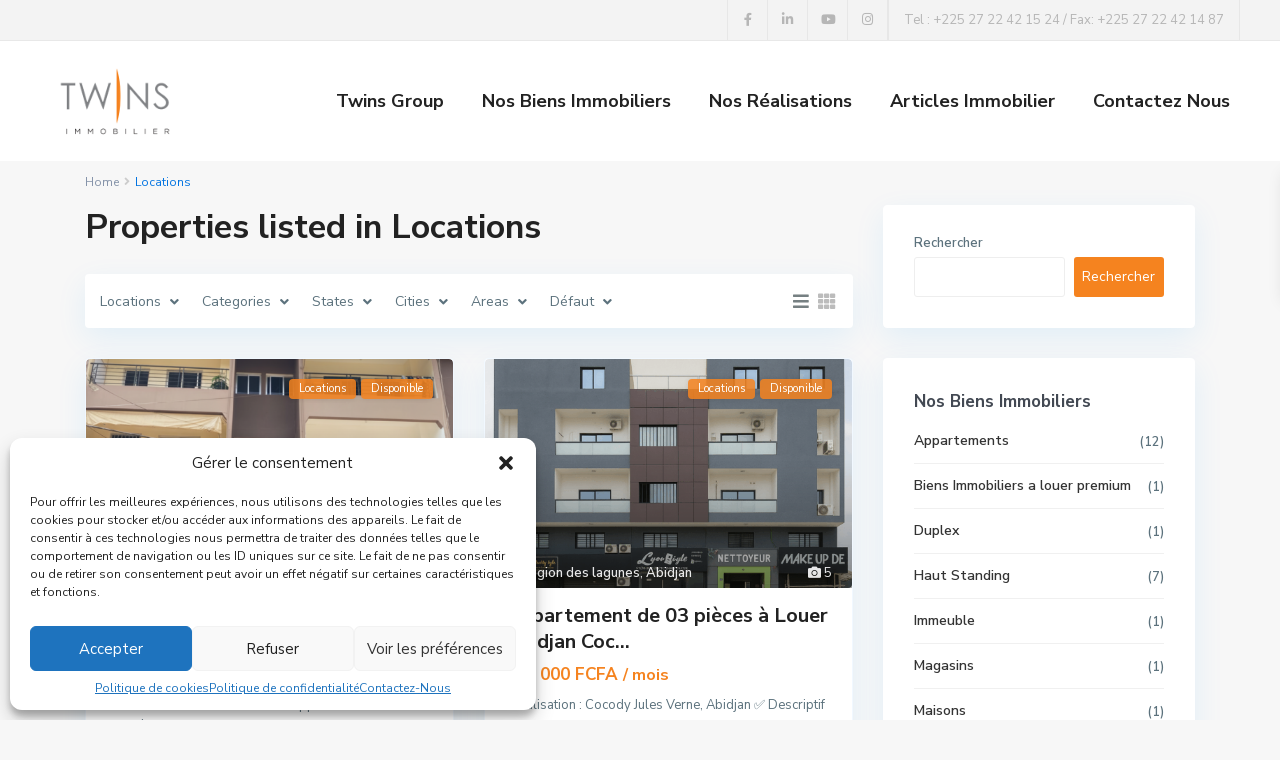

--- FILE ---
content_type: text/html; charset=UTF-8
request_url: https://twins-immobilier.com/action/locations/
body_size: 34554
content:
<!DOCTYPE html>
<html lang="fr-FR" prefix="og: https://ogp.me/ns#">
<head>
<meta charset="UTF-8" />
<meta name="viewport" content="width=device-width, initial-scale=1,user-scalable=no">
<link rel="pingback" href="https://twins-immobilier.com/xmlrpc.php" />
<meta name="google-signin-client_id" content="13759604714-0t7p0dh546nvkefuvt58ojmj6dcr82ld.apps.googleusercontent.com">
<meta name="google-signin-scope" content="https://www.googleapis.com/auth/analytics.readonly">


<title>Locations de biens immobiliers | Twins Immobilier</title>
<meta name="description" content="Biens Immobiliers en location/a louer, disponibles en Cote - d&#039;Ivoire et dans la sous-region Ouest-Africaine | Twins Immobilier"/>
<meta name="robots" content="follow, index, max-snippet:-1, max-video-preview:-1, max-image-preview:large"/>
<link rel="canonical" href="https://twins-immobilier.com/action/locations/" />
<link rel="next" href="https://twins-immobilier.com/action/locations/page/2/" />
<meta property="og:locale" content="fr_FR" />
<meta property="og:type" content="article" />
<meta property="og:title" content="Locations de biens immobiliers | Twins Immobilier" />
<meta property="og:description" content="Biens Immobiliers en location/a louer, disponibles en Cote - d&#039;Ivoire et dans la sous-region Ouest-Africaine | Twins Immobilier" />
<meta property="og:url" content="https://twins-immobilier.com/action/locations/" />
<meta property="og:site_name" content="Twins Immobilier" />
<meta property="article:publisher" content="https://www.facebook.com/twinsimmobilier/" />
<meta name="twitter:card" content="summary_large_image" />
<meta name="twitter:title" content="Locations de biens immobiliers | Twins Immobilier" />
<meta name="twitter:description" content="Biens Immobiliers en location/a louer, disponibles en Cote - d&#039;Ivoire et dans la sous-region Ouest-Africaine | Twins Immobilier" />
<meta name="twitter:label1" content="Propriétés" />
<meta name="twitter:data1" content="14" />
<script type="application/ld+json" class="rank-math-schema">{"@context":"https://schema.org","@graph":[{"@type":"Place","@id":"https://twins-immobilier.com/#place","geo":{"@type":"GeoCoordinates","latitude":"5.377344810151578","longitude":" -3.984508829733519"},"hasMap":"https://www.google.com/maps/search/?api=1&amp;query=5.377344810151578, -3.984508829733519","address":{"@type":"PostalAddress","streetAddress":"II plateaux 7\u00e8me tranche lot 3255, ilot 265, rue 155","addressLocality":"Abidjan","addressRegion":"District Autonome d'Abidjan","postalCode":"06 bp1327 Abidjan 06","addressCountry":"C\u00f4te-d'Ivoire"}},{"@type":"Organization","@id":"https://twins-immobilier.com/#organization","name":"Twins Immobilier","url":"https://twins-immobilier.com","sameAs":["https://www.facebook.com/twinsimmobilier/"],"address":{"@type":"PostalAddress","streetAddress":"II plateaux 7\u00e8me tranche lot 3255, ilot 265, rue 155","addressLocality":"Abidjan","addressRegion":"District Autonome d'Abidjan","postalCode":"06 bp1327 Abidjan 06","addressCountry":"C\u00f4te-d'Ivoire"},"logo":{"@type":"ImageObject","@id":"https://twins-immobilier.com/#logo","url":"https://twins-immobilier.com/storage/2022/05/logo-400x400-siteweb.png","contentUrl":"https://twins-immobilier.com/storage/2022/05/logo-400x400-siteweb.png","caption":"Twins Immobilier","inLanguage":"fr-FR","width":"400","height":"400"},"contactPoint":[{"@type":"ContactPoint","telephone":"+225 27 22 42 15 24","contactType":"customer support"}],"location":{"@id":"https://twins-immobilier.com/#place"}},{"@type":"WebSite","@id":"https://twins-immobilier.com/#website","url":"https://twins-immobilier.com","name":"Twins Immobilier","publisher":{"@id":"https://twins-immobilier.com/#organization"},"inLanguage":"fr-FR"},{"@type":"BreadcrumbList","@id":"https://twins-immobilier.com/action/locations/#breadcrumb","itemListElement":[{"@type":"ListItem","position":"1","item":{"@id":"https://twins-immobilier.com","name":"Accueil"}},{"@type":"ListItem","position":"2","item":{"@id":"https://twins-immobilier.com/action/locations/","name":"Locations"}}]},{"@type":"CollectionPage","@id":"https://twins-immobilier.com/action/locations/#webpage","url":"https://twins-immobilier.com/action/locations/","name":"Locations de biens immobiliers | Twins Immobilier","isPartOf":{"@id":"https://twins-immobilier.com/#website"},"inLanguage":"fr-FR","breadcrumb":{"@id":"https://twins-immobilier.com/action/locations/#breadcrumb"}}]}</script>


<link rel='dns-prefetch' href='//fonts.googleapis.com' />



<style  type='text/css'>
img:is([sizes=auto i],[sizes^="auto," i]){contain-intrinsic-size:3000px 1500px}
/*# sourceURL=wp-img-auto-sizes-contain-inline-css */
</style>
<style  type='text/css'>

	img.smiley, img.emoji {
		display: inline !important;
		border: none !important;
		box-shadow: none !important;
		height: 1em !important;
		width: 1em !important;
		margin: 0 0.07em !important;
		vertical-align: -0.1em !important;
		background: none !important;
		padding: 0 !important;
	}
/*# sourceURL=wp-emoji-styles-inline-css */
</style>
<link rel='stylesheet'  href='https://twins-immobilier.com/lib/css/dist/block-library/style.min.css?rnd=14488' type='text/css' media='all' />
<style  type='text/css'>
h1:where(.wp-block-heading).has-background,h2:where(.wp-block-heading).has-background,h3:where(.wp-block-heading).has-background,h4:where(.wp-block-heading).has-background,h5:where(.wp-block-heading).has-background,h6:where(.wp-block-heading).has-background{padding:1.25em 2.375em}h1.has-text-align-left[style*=writing-mode]:where([style*=vertical-lr]),h1.has-text-align-right[style*=writing-mode]:where([style*=vertical-rl]),h2.has-text-align-left[style*=writing-mode]:where([style*=vertical-lr]),h2.has-text-align-right[style*=writing-mode]:where([style*=vertical-rl]),h3.has-text-align-left[style*=writing-mode]:where([style*=vertical-lr]),h3.has-text-align-right[style*=writing-mode]:where([style*=vertical-rl]),h4.has-text-align-left[style*=writing-mode]:where([style*=vertical-lr]),h4.has-text-align-right[style*=writing-mode]:where([style*=vertical-rl]),h5.has-text-align-left[style*=writing-mode]:where([style*=vertical-lr]),h5.has-text-align-right[style*=writing-mode]:where([style*=vertical-rl]),h6.has-text-align-left[style*=writing-mode]:where([style*=vertical-lr]),h6.has-text-align-right[style*=writing-mode]:where([style*=vertical-rl]){rotate:180deg}
/*# sourceURL=https://twins-immobilier.com/lib/blocks/heading/style.min.css */
</style>
<style  type='text/css'>
.wp-block-search__button{margin-left:10px;word-break:normal}.wp-block-search__button.has-icon{line-height:0}.wp-block-search__button svg{height:1.25em;min-height:24px;min-width:24px;width:1.25em;fill:currentColor;vertical-align:text-bottom}:where(.wp-block-search__button){border:1px solid #ccc;padding:6px 10px}.wp-block-search__inside-wrapper{display:flex;flex:auto;flex-wrap:nowrap;max-width:100%}.wp-block-search__label{width:100%}.wp-block-search.wp-block-search__button-only .wp-block-search__button{box-sizing:border-box;display:flex;flex-shrink:0;justify-content:center;margin-left:0;max-width:100%}.wp-block-search.wp-block-search__button-only .wp-block-search__inside-wrapper{min-width:0!important;transition-property:width}.wp-block-search.wp-block-search__button-only .wp-block-search__input{flex-basis:100%;transition-duration:.3s}.wp-block-search.wp-block-search__button-only.wp-block-search__searchfield-hidden,.wp-block-search.wp-block-search__button-only.wp-block-search__searchfield-hidden .wp-block-search__inside-wrapper{overflow:hidden}.wp-block-search.wp-block-search__button-only.wp-block-search__searchfield-hidden .wp-block-search__input{border-left-width:0!important;border-right-width:0!important;flex-basis:0;flex-grow:0;margin:0;min-width:0!important;padding-left:0!important;padding-right:0!important;width:0!important}:where(.wp-block-search__input){appearance:none;border:1px solid #949494;flex-grow:1;font-family:inherit;font-size:inherit;font-style:inherit;font-weight:inherit;letter-spacing:inherit;line-height:inherit;margin-left:0;margin-right:0;min-width:3rem;padding:8px;text-decoration:unset!important;text-transform:inherit}:where(.wp-block-search__button-inside .wp-block-search__inside-wrapper){background-color:#fff;border:1px solid #949494;box-sizing:border-box;padding:4px}:where(.wp-block-search__button-inside .wp-block-search__inside-wrapper) .wp-block-search__input{border:none;border-radius:0;padding:0 4px}:where(.wp-block-search__button-inside .wp-block-search__inside-wrapper) .wp-block-search__input:focus{outline:none}:where(.wp-block-search__button-inside .wp-block-search__inside-wrapper) :where(.wp-block-search__button){padding:4px 8px}.wp-block-search.aligncenter .wp-block-search__inside-wrapper{margin:auto}.wp-block[data-align=right] .wp-block-search.wp-block-search__button-only .wp-block-search__inside-wrapper{float:right}
/*# sourceURL=https://twins-immobilier.com/lib/blocks/search/style.min.css */
</style>
<style  type='text/css'>
.is-small-text{font-size:.875em}.is-regular-text{font-size:1em}.is-large-text{font-size:2.25em}.is-larger-text{font-size:3em}.has-drop-cap:not(:focus):first-letter{float:left;font-size:8.4em;font-style:normal;font-weight:100;line-height:.68;margin:.05em .1em 0 0;text-transform:uppercase}body.rtl .has-drop-cap:not(:focus):first-letter{float:none;margin-left:.1em}p.has-drop-cap.has-background{overflow:hidden}:root :where(p.has-background){padding:1.25em 2.375em}:where(p.has-text-color:not(.has-link-color)) a{color:inherit}p.has-text-align-left[style*="writing-mode:vertical-lr"],p.has-text-align-right[style*="writing-mode:vertical-rl"]{rotate:180deg}
/*# sourceURL=https://twins-immobilier.com/lib/blocks/paragraph/style.min.css */
</style>
<style  type='text/css'>
:root{--wp--preset--aspect-ratio--square: 1;--wp--preset--aspect-ratio--4-3: 4/3;--wp--preset--aspect-ratio--3-4: 3/4;--wp--preset--aspect-ratio--3-2: 3/2;--wp--preset--aspect-ratio--2-3: 2/3;--wp--preset--aspect-ratio--16-9: 16/9;--wp--preset--aspect-ratio--9-16: 9/16;--wp--preset--color--black: #000000;--wp--preset--color--cyan-bluish-gray: #abb8c3;--wp--preset--color--white: #ffffff;--wp--preset--color--pale-pink: #f78da7;--wp--preset--color--vivid-red: #cf2e2e;--wp--preset--color--luminous-vivid-orange: #ff6900;--wp--preset--color--luminous-vivid-amber: #fcb900;--wp--preset--color--light-green-cyan: #7bdcb5;--wp--preset--color--vivid-green-cyan: #00d084;--wp--preset--color--pale-cyan-blue: #8ed1fc;--wp--preset--color--vivid-cyan-blue: #0693e3;--wp--preset--color--vivid-purple: #9b51e0;--wp--preset--gradient--vivid-cyan-blue-to-vivid-purple: linear-gradient(135deg,rgb(6,147,227) 0%,rgb(155,81,224) 100%);--wp--preset--gradient--light-green-cyan-to-vivid-green-cyan: linear-gradient(135deg,rgb(122,220,180) 0%,rgb(0,208,130) 100%);--wp--preset--gradient--luminous-vivid-amber-to-luminous-vivid-orange: linear-gradient(135deg,rgb(252,185,0) 0%,rgb(255,105,0) 100%);--wp--preset--gradient--luminous-vivid-orange-to-vivid-red: linear-gradient(135deg,rgb(255,105,0) 0%,rgb(207,46,46) 100%);--wp--preset--gradient--very-light-gray-to-cyan-bluish-gray: linear-gradient(135deg,rgb(238,238,238) 0%,rgb(169,184,195) 100%);--wp--preset--gradient--cool-to-warm-spectrum: linear-gradient(135deg,rgb(74,234,220) 0%,rgb(151,120,209) 20%,rgb(207,42,186) 40%,rgb(238,44,130) 60%,rgb(251,105,98) 80%,rgb(254,248,76) 100%);--wp--preset--gradient--blush-light-purple: linear-gradient(135deg,rgb(255,206,236) 0%,rgb(152,150,240) 100%);--wp--preset--gradient--blush-bordeaux: linear-gradient(135deg,rgb(254,205,165) 0%,rgb(254,45,45) 50%,rgb(107,0,62) 100%);--wp--preset--gradient--luminous-dusk: linear-gradient(135deg,rgb(255,203,112) 0%,rgb(199,81,192) 50%,rgb(65,88,208) 100%);--wp--preset--gradient--pale-ocean: linear-gradient(135deg,rgb(255,245,203) 0%,rgb(182,227,212) 50%,rgb(51,167,181) 100%);--wp--preset--gradient--electric-grass: linear-gradient(135deg,rgb(202,248,128) 0%,rgb(113,206,126) 100%);--wp--preset--gradient--midnight: linear-gradient(135deg,rgb(2,3,129) 0%,rgb(40,116,252) 100%);--wp--preset--font-size--small: 13px;--wp--preset--font-size--medium: 20px;--wp--preset--font-size--large: 36px;--wp--preset--font-size--x-large: 42px;--wp--preset--spacing--20: 0.44rem;--wp--preset--spacing--30: 0.67rem;--wp--preset--spacing--40: 1rem;--wp--preset--spacing--50: 1.5rem;--wp--preset--spacing--60: 2.25rem;--wp--preset--spacing--70: 3.38rem;--wp--preset--spacing--80: 5.06rem;--wp--preset--shadow--natural: 6px 6px 9px rgba(0, 0, 0, 0.2);--wp--preset--shadow--deep: 12px 12px 50px rgba(0, 0, 0, 0.4);--wp--preset--shadow--sharp: 6px 6px 0px rgba(0, 0, 0, 0.2);--wp--preset--shadow--outlined: 6px 6px 0px -3px rgb(255, 255, 255), 6px 6px rgb(0, 0, 0);--wp--preset--shadow--crisp: 6px 6px 0px rgb(0, 0, 0);}:where(.is-layout-flex){gap: 0.5em;}:where(.is-layout-grid){gap: 0.5em;}body .is-layout-flex{display: flex;}.is-layout-flex{flex-wrap: wrap;align-items: center;}.is-layout-flex > :is(*, div){margin: 0;}body .is-layout-grid{display: grid;}.is-layout-grid > :is(*, div){margin: 0;}:where(.wp-block-columns.is-layout-flex){gap: 2em;}:where(.wp-block-columns.is-layout-grid){gap: 2em;}:where(.wp-block-post-template.is-layout-flex){gap: 1.25em;}:where(.wp-block-post-template.is-layout-grid){gap: 1.25em;}.has-black-color{color: var(--wp--preset--color--black) !important;}.has-cyan-bluish-gray-color{color: var(--wp--preset--color--cyan-bluish-gray) !important;}.has-white-color{color: var(--wp--preset--color--white) !important;}.has-pale-pink-color{color: var(--wp--preset--color--pale-pink) !important;}.has-vivid-red-color{color: var(--wp--preset--color--vivid-red) !important;}.has-luminous-vivid-orange-color{color: var(--wp--preset--color--luminous-vivid-orange) !important;}.has-luminous-vivid-amber-color{color: var(--wp--preset--color--luminous-vivid-amber) !important;}.has-light-green-cyan-color{color: var(--wp--preset--color--light-green-cyan) !important;}.has-vivid-green-cyan-color{color: var(--wp--preset--color--vivid-green-cyan) !important;}.has-pale-cyan-blue-color{color: var(--wp--preset--color--pale-cyan-blue) !important;}.has-vivid-cyan-blue-color{color: var(--wp--preset--color--vivid-cyan-blue) !important;}.has-vivid-purple-color{color: var(--wp--preset--color--vivid-purple) !important;}.has-black-background-color{background-color: var(--wp--preset--color--black) !important;}.has-cyan-bluish-gray-background-color{background-color: var(--wp--preset--color--cyan-bluish-gray) !important;}.has-white-background-color{background-color: var(--wp--preset--color--white) !important;}.has-pale-pink-background-color{background-color: var(--wp--preset--color--pale-pink) !important;}.has-vivid-red-background-color{background-color: var(--wp--preset--color--vivid-red) !important;}.has-luminous-vivid-orange-background-color{background-color: var(--wp--preset--color--luminous-vivid-orange) !important;}.has-luminous-vivid-amber-background-color{background-color: var(--wp--preset--color--luminous-vivid-amber) !important;}.has-light-green-cyan-background-color{background-color: var(--wp--preset--color--light-green-cyan) !important;}.has-vivid-green-cyan-background-color{background-color: var(--wp--preset--color--vivid-green-cyan) !important;}.has-pale-cyan-blue-background-color{background-color: var(--wp--preset--color--pale-cyan-blue) !important;}.has-vivid-cyan-blue-background-color{background-color: var(--wp--preset--color--vivid-cyan-blue) !important;}.has-vivid-purple-background-color{background-color: var(--wp--preset--color--vivid-purple) !important;}.has-black-border-color{border-color: var(--wp--preset--color--black) !important;}.has-cyan-bluish-gray-border-color{border-color: var(--wp--preset--color--cyan-bluish-gray) !important;}.has-white-border-color{border-color: var(--wp--preset--color--white) !important;}.has-pale-pink-border-color{border-color: var(--wp--preset--color--pale-pink) !important;}.has-vivid-red-border-color{border-color: var(--wp--preset--color--vivid-red) !important;}.has-luminous-vivid-orange-border-color{border-color: var(--wp--preset--color--luminous-vivid-orange) !important;}.has-luminous-vivid-amber-border-color{border-color: var(--wp--preset--color--luminous-vivid-amber) !important;}.has-light-green-cyan-border-color{border-color: var(--wp--preset--color--light-green-cyan) !important;}.has-vivid-green-cyan-border-color{border-color: var(--wp--preset--color--vivid-green-cyan) !important;}.has-pale-cyan-blue-border-color{border-color: var(--wp--preset--color--pale-cyan-blue) !important;}.has-vivid-cyan-blue-border-color{border-color: var(--wp--preset--color--vivid-cyan-blue) !important;}.has-vivid-purple-border-color{border-color: var(--wp--preset--color--vivid-purple) !important;}.has-vivid-cyan-blue-to-vivid-purple-gradient-background{background: var(--wp--preset--gradient--vivid-cyan-blue-to-vivid-purple) !important;}.has-light-green-cyan-to-vivid-green-cyan-gradient-background{background: var(--wp--preset--gradient--light-green-cyan-to-vivid-green-cyan) !important;}.has-luminous-vivid-amber-to-luminous-vivid-orange-gradient-background{background: var(--wp--preset--gradient--luminous-vivid-amber-to-luminous-vivid-orange) !important;}.has-luminous-vivid-orange-to-vivid-red-gradient-background{background: var(--wp--preset--gradient--luminous-vivid-orange-to-vivid-red) !important;}.has-very-light-gray-to-cyan-bluish-gray-gradient-background{background: var(--wp--preset--gradient--very-light-gray-to-cyan-bluish-gray) !important;}.has-cool-to-warm-spectrum-gradient-background{background: var(--wp--preset--gradient--cool-to-warm-spectrum) !important;}.has-blush-light-purple-gradient-background{background: var(--wp--preset--gradient--blush-light-purple) !important;}.has-blush-bordeaux-gradient-background{background: var(--wp--preset--gradient--blush-bordeaux) !important;}.has-luminous-dusk-gradient-background{background: var(--wp--preset--gradient--luminous-dusk) !important;}.has-pale-ocean-gradient-background{background: var(--wp--preset--gradient--pale-ocean) !important;}.has-electric-grass-gradient-background{background: var(--wp--preset--gradient--electric-grass) !important;}.has-midnight-gradient-background{background: var(--wp--preset--gradient--midnight) !important;}.has-small-font-size{font-size: var(--wp--preset--font-size--small) !important;}.has-medium-font-size{font-size: var(--wp--preset--font-size--medium) !important;}.has-large-font-size{font-size: var(--wp--preset--font-size--large) !important;}.has-x-large-font-size{font-size: var(--wp--preset--font-size--x-large) !important;}
/*# sourceURL=global-styles-inline-css */
</style>

<style  type='text/css'>
/*! This file is auto-generated */
.wp-block-button__link{color:#fff;background-color:#32373c;border-radius:9999px;box-shadow:none;text-decoration:none;padding:calc(.667em + 2px) calc(1.333em + 2px);font-size:1.125em}.wp-block-file__button{background:#32373c;color:#fff;text-decoration:none}
/*# sourceURL=/wp-includes/css/classic-themes.min.css */
</style>
<link rel='stylesheet'  href='https://twins-immobilier.com/core/modules/af14d8bf94/dist/blocks.style.build.css?rnd=14488' type='text/css' media='all' />
<link rel='stylesheet'  href='https://twins-immobilier.com/core/modules/e1d9dfe6e5/assets/css/cookieblocker.min.css?rnd=14488' type='text/css' media='all' />
<link rel='stylesheet' id='bootstrap.min-css' href='https://twins-immobilier.com/core/views/60d19a1d7a/css/bootstrap.min.css?rnd=14488' type='text/css' media='all' />
<link rel='stylesheet' id='bootstrap-theme.min-css' href='https://twins-immobilier.com/core/views/60d19a1d7a/css/bootstrap-theme.min.css?rnd=14488' type='text/css' media='all' />
<link rel='stylesheet'  href='https://twins-immobilier.com/core/views/60d19a1d7a/design.css?rnd=14488' type='text/css' media='all' />
<style  type='text/css'>

        body::after{
            position:absolute;
            width:0;
            height:0;
            overflow:hidden;
            z-index:-1; // hide images
            content:url(https://twins-immobilier.com/storage/2022/07/sketch32.svg);   // load images
            }
        }
/*# sourceURL=wpestate_style-inline-css */
</style>
<link rel='stylesheet'  href='https://twins-immobilier.com/core/views/60d19a1d7a/css/my_media.css?rnd=14488' type='text/css' media='all' />
<link rel='stylesheet'  href='https://fonts.googleapis.com/css?family=Nunito+Sans%3A300%2C400%2C600%2C700%2C800%2C900&#038;subset=latin%2Clatin-ext&#038;rnd=14488' type='text/css' media='all' />
<link rel='stylesheet' id='font-awesome-5.min-css' href='https://twins-immobilier.com/core/views/60d19a1d7a/css/fontawesome/css/all.css?rnd=14488' type='text/css' media='all' />
<link rel='stylesheet'  href='https://twins-immobilier.com/core/views/60d19a1d7a/css/fontello.min.css?rnd=14488' type='text/css' media='all' />
<link rel='stylesheet' id='jquery.ui.theme-css' href='https://twins-immobilier.com/core/views/60d19a1d7a/css/jquery-ui.min.css?rnd=14488' type='text/css' media='all' />
<link rel='stylesheet'  href='https://twins-immobilier.com/core/views/60d19a1d7a/js/openstreet/leaflet.css?rnd=14488' type='text/css' media='all' />
<link rel='stylesheet'  href='https://twins-immobilier.com/core/views/60d19a1d7a/js/openstreet/MarkerCluster.css?rnd=14488' type='text/css' media='all' />
<link rel='stylesheet'  href='https://twins-immobilier.com/core/views/60d19a1d7a/js/openstreet/MarkerCluster.Default.css?rnd=14488' type='text/css' media='all' />
<link rel='stylesheet'  href='https://twins-immobilier.com/core/modules/52172cd098/style.css?rnd=14488' type='text/css' media='all' />
<script data-service="burst" data-category="statistics" type="text/plain" async data-cmplz-src="https://twins-immobilier.com/core/modules/ee2924d87b/helpers/timeme/timeme.min.js?rnd=14488" ></script>
<script type="text/javascript" >
/* <![CDATA[ */
var burst = {"tracking":{"isInitialHit":true,"lastUpdateTimestamp":0,"beacon_url":"https://twins-immobilier.com/core/modules/ee2924d87b/endpoint.php"},"options":{"cookieless":0,"pageUrl":"https://twins-immobilier.com/proprietes/appartement-3-pieces-a-louer-riviera-palmeraie/","beacon_enabled":1,"do_not_track":0,"enable_turbo_mode":0,"track_url_change":0,"cookie_retention_days":30},"goals":{"completed":[],"scriptUrl":"https://twins-immobilier.com/core/modules/ee2924d87b//assets/js/build/burst-goals.js?v=1753348121","active":[]},"cache":{"uid":null,"fingerprint":null,"isUserAgent":null,"isDoNotTrack":null,"useCookies":null}};
//# sourceURL=burst-js-extra
/* ]]> */
</script>
<script data-service="burst" data-category="statistics" type="text/plain" async data-cmplz-src="https://twins-immobilier.com/core/modules/ee2924d87b/assets/js/build/burst.min.js?rnd=14488" ></script>
<script type="text/javascript" src="https://twins-immobilier.com/lib/js/jquery/jquery.min.js?rnd=14488" ></script>
<script type="text/javascript" src="https://twins-immobilier.com/lib/js/jquery/jquery-migrate.min.js?rnd=14488" ></script>
<script type="text/javascript" src="https://twins-immobilier.com/core/views/60d19a1d7a/js/modernizr.custom.62456.js?rnd=14488" id="modernizr.custom.62456-js"></script>
<meta name="description" content="Locations
" >			<style>.cmplz-hidden {
					display: none !important;
				}</style><style type='text/css'>.control_tax_sh:hover,.mobile_agent_area_wrapper .agent_detail i,.places_type_2_listings_no,.search_wr_6.with_search_form_float .adv_search_tab_item.active:before,.payment-container .perpack,.return_woo_button,.user_loged .wpestream_cart_counter_header,.woocommerce #respond input#submit,.woocommerce a.button,.woocommerce button.button,.woocommerce input.button,.contact_close_button,#send_direct_bill,.carousel-indicators .active,.featured_property_type1 .featured_prop_price,.theme_slider_wrapper.theme_slider_2 .theme-slider-price,.submit_listing,.wpresidence_button.agency_contact_but,.developer_contact_button.wpresidence_button,.advanced_search_sidebar .filter_menu li:hover,.term_bar_item:hover:after,.term_bar_item.active_term:after,.schedule_meeting,.agent_unit_button:hover,.acc_google_maps,.unit_type3_details,#compare_close_modal,#compare_close,.adv_handler,.agency_taxonomy a:hover,.share_unit,.wpresidence_button.agency_contact_but,.developer_contact_button.wpresidence_button,.property_listing.property_unit_type1 .featured_div,.featured_property_type2 .featured_prop_price,.unread_mess,.woocommerce #respond input#submit.alt,.woocommerce a.button.alt,.woocommerce button.button.alt,.woocommerce input.button.alt,.slider-property-status,.wpestate_term_list span,.term_bar_item.active_term,.term_bar_item.active_term:hover,.wpestate_search_tab_align_center .adv_search_tab_item.active:before,.adv_search_tab_item.active,.wpestate_theme_slider_contact_agent,.carousel-control-theme-prev,.carousel-control-theme-next,.wpestream_cart_counter_header_mobile,.wpestream_cart_counter_header,.filter_menu li:hover,.wp-block-search .wp-block-search__button,.arrow_class_sideways button.slick-prev.slick-arrow:hover, .arrow_class_sideways button.slick-next.slick-arrow:hover,.slider_container button:hover{background-color: #f5831f;}.action_tag_wrapper,.ribbon-inside{background-color: #f5831fd9;}.header_transparent .customnav .header_phone svg, .header_transparent .customnav .submit_action svg,.customnav.header_type5 .submit_action svg,.submit_action svg,.header_transparent .customnav .submit_action svg,.agent_sidebar_mobile svg, .header_phone svg,.listing_detail svg, .property_features_svg_icon{fill: #f5831f;}#tab_prpg li{border-right: 1px solid #f5831f;}.submit_container #aaiu-uploader{border-color: #f5831f!important;}.comment-form #submit:hover,.shortcode_contact_form.sh_form_align_center #btn-cont-submit_sh:hover,.single-content input[type="submit"]:hover,.agent_contanct_form input[type="submit"]:hover,.wpresidence_button:hover{border-color: #f5831f;background-color: transparent;}.form-control:focus,.form-control.open {border: 1px solid transparent;}.page-template-front_property_submit #modal_login_wrapper .form-control:focus,.dropdown-menu,.form-control:focus,.form-control.open {box-shadow: inset 0 0px 1px rgb(0 0 0 / 8%), 0 0 8px #f5831f20;-webkit-box-shadow: inset 0 0px 1px rgb(0 0 0 / 8%), 0 0 8px #f5831f20;}.developer_taxonomy a:hover,.wpresidence_button.agency_contact_but,.developer_contact_button.wpresidence_button,.wpresidence_button,.comment-form #submit,.shortcode_contact_form.sh_form_align_center #btn-cont-submit_sh:hover,.menu_user_picture{border-color: #f5831f;}.share_unit:after {content: " ";border-top: 8px solid #f5831f;}blockquote{ border-left: 2px solid #f5831f;}.no_more_list{color:#fff!important;border: 1px solid #f5831f;}.mobile-trigger-user .menu_user_picture{border: 2px solid #f5831f;}.openstreet_price_marker_on_click_parent .wpestate_marker:before, .wpestate_marker.openstreet_price_marker_on_click:before,.wpestate_marker.openstreet_price_marker:hover:before,.hover_z_pin:before{border-top: 6px solid #f5831f!important;}form.woocommerce-checkout{border-top: 3px solid #f5831f;}.woocommerce-error,.woocommerce-info,.woocommerce-message {border-top-color: #f5831f;}.openstreet_price_marker_on_click_parent .wpestate_marker, .wpestate_marker.openstreet_price_marker_on_click,.wpestate_marker.openstreet_price_marker:hover,.hover_z_pin,.pagination > .active > a,.pagination > .active > span,.pagination > .active > a:hover,.pagination > .active > span:hover,.pagination > .active > a:focus,.pagination > .active > span:focus,.developer_taxonomy a:hover,.lighbox-image-close-floor,.lighbox-image-close,.results_header,.ll-skin-melon td .ui-state-active,.ll-skin-melon td .ui-state-hover,#adv-search-header-3,#tab_prpg>ul,.wpcf7-form input[type="submit"],.adv_results_wrapper #advanced_submit_2,.wpb_btn-info,#slider_enable_map:hover,#slider_enable_street:hover,#slider_enable_slider:hover,#colophon .social_sidebar_internal a:hover,#primary .social_sidebar_internal a:hover,.ui-widget-header,.slider_control_left,.slider_control_right,#slider_enable_slider.slideron,#slider_enable_street.slideron,#slider_enable_map.slideron,#primary .social_sidebar_internal a:hover,#adv-search-header-mobile,#adv-search-header-1,.featured_second_line,.wpb_btn-info,.ui-menu .ui-state-focus{background-color: #f5831f!important;}.single-content input[type="submit"],.agent_contanct_form input[type="submit"],.comment-form #submit,.wpresidence_button{background-color: #f5831f;}.ui-state-active, .ui-widget-content .ui-state-active,.tax_active{background-image: none!important;background: #f5831f!important;}.agent_unit_button:hover{background-image: linear-gradient(to right, #f5831f 50%, #fff 50%);}.agent_unit_button:hover{background-image: -webkit-gradient(linear, left top, right top, color-stop(50%, #f5831f ), color-stop(50%, #fff));}.agent_unit_button:hover{color:#ffffff!important;}.wpresidence_button,.comment-form #submit{background-image:linear-gradient(to right, transparent 50%, #f5831f 50%);}.wpresidence_button,.comment-form #submit{background-image: -webkit-gradient(linear, left top, right top, color-stop(50%, transparent), color-stop(50%,#f5831f ));}.wpresidence_button_inverse {color: #f5831f;background-color: #ffffff;background-image: -webkit-gradient(linear, left top, right top, color-stop(50%, #f5831f), color-stop(50%, #ffffff));background-image: linear-gradient(to right, #f5831f 50%, #ffffff 50%);}.wpresidence_button.wpresidence_button_inverse:hover{color:#ffffff!important;}.propery_price4_grid .price_label,.property_address_type1_wrapper .fas,.listing_detail svg,.property_features_svg_icon,#google_developer_location:hover,.newsletter_input:hover,.property_listing.property_unit_type2 .featured_div:before,.form-control.open .sidebar_filter_menu,#advanced_submit_shorcode:hover,.acc_google_maps:hover,.wpresidence_button:hover,.slider_control_right:hover,.slider_control_left:hover,.comment-form #submit:hover,.wpb_btn-info:hover,.submit_action:hover,.unit_type3_details:hover,.directory_slider #property_size,.directory_slider #property_lot_size,.directory_slider #property_rooms,.directory_slider #property_bedrooms,.directory_slider #property_bathrooms,.header_5_widget_icon,input[type="checkbox"]:checked:before,.testimonial-slider-container .slick-prev.slick-arrow:hover, .testimonial-slider-container .slick-next.slick-arrow:hover,.testimonial-slider-container .slick-dots li.slick-active button:before,.slider_container .slick-dots li button::before,.slider_container .slick-dots li.slick-active button:before,.single-content p a:hover,.agent_unit_social a:hover,.featured_prop_price .price_label,.featured_prop_price .price_label_before,.compare_item_head .property_price,#grid_view:hover,#list_view:hover,#primary a:hover,.front_plan_row:hover,.adv_extended_options_text,.slider-content h3 a:hover,.agent_unit_social_single a:hover ,.adv_extended_options_text:hover ,.breadcrumb a:hover , .property-panel h4:hover,.featured_article:hover .featured_article_right,#contactinfobox,.featured_property:hover h2 a,.blog_unit:hover h3 a,.blog_unit_meta .read_more:hover,.blog_unit_meta a:hover,.agent_unit:hover h4 a,.listing_filter_select.open .filter_menu_trigger,.wpestate_accordion_tab .ui-state-active a,.wpestate_accordion_tab .ui-state-active a:link,.wpestate_accordion_tab .ui-state-active a:visited,.theme-slider-price, .agent_unit:hover h4 a,.meta-info a:hover,.widget_latest_price,#colophon a:hover, #colophon li a:hover,.price_area, .property_listing:hover h4 a,a:hover, a:focus, .top_bar .social_sidebar_internal a:hover,.featured_prop_price,.user_menu,.user_loged i,#access .current-menu-item >a, #access .current-menu-parent>a, #access .current-menu-ancestor>a,.social-wrapper a:hover i,.agency_unit_wrapper .social-wrapper a i:hover,.property_ratings i,.listing-review .property_ratings i,.term_bar_item:hover,.agency_social i:hover,.inforoom_unit_type4 span,.infobath_unit_type4 span,.infosize_unit_type4 span,.propery_price4_grid,.pagination>li>a,.pagination>li>span,.wpestate_estate_property_details_section i.fa-check, #tab_prpg i.fa-check,.property-panel i.fa-check,.single-estate_agent .developer_taxonomy a,.starselected_click, .starselected,.icon-fav-off:hover,.icon-fav-on,.page-template-front_property_submit .navigation_container a.active,.property_listing.property_unit_type3 .icon-fav.icon-fav-on:before,#infobox_title:hover, .info_details a:hover,.company_headline a:hover i,.header_type5 #access .sub-menu .current-menu-item >a,.empty_star:hover:before,.property_listing.property_unit_type4 .compare-action:hover,.property_listing.property_unit_type4 .icon-fav-on,.property_listing.property_unit_type4 .share_list:hover,.property_listing.property_unit_type2 .share_list:hover,.compare-action:hover,.property_listing.property_unit_type2 .compare-action:hover,.propery_price4_grid span,.wpresidence_slider_price,.sections__nav-item,.section_price,.showcoupon, .listing_unit_price_wrapper, .form-control.open .filter_menu_trigger, .blog2v:hover h4 a, .prop_social .share_unit a:hover, .prop_social .share_unit a:hover:after, #add_favorites.isfavorite, #add_favorites.isfavorite i, .pack-price_sh, .property_slider2_wrapper a:hover h2, .agent_contanct_form_sidebar .agent_position, .arrow_class_sideways button.slick-prev.slick-arrow, .arrow_class_sideways button.slick-next.slick-arrow, button.slick-prev.slick-arrow,button.slick-next.slick-arrow, .half_map_controllers_wrapper i{color: #f5831f;}.header_type5 #access .current-menu-item >a,.header_type5 #access .current-menu-parent>a,.header_type5 #access .current-menu-ancestor>a{color: #fff!important;}.social_email:hover,.share_facebook:hover,#print_page:hover, .prop_social a:hover i,.single_property_action:hover,.share_tweet:hover,.agent_unit_button,#amount_wd, #amount,#amount_mobile,#amount_sh,.mobile-trigger-user:hover i, .mobile-trigger:hover i,.mobilemenu-close-user:hover, .mobilemenu-close:hover,.header_type5 #access .sub-menu .current-menu-item >a,.customnav.header_type5 #access .current-menu-ancestor>a,.icon-fav-on,.property_listing.property_unit_type3 .icon-fav.icon-fav-on:before,.property_listing.property_unit_type3 .share_list:hover:before,.property_listing.property_unit_type3 .compare-action:hover:before,.agency_socialpage_wrapper i:hover,.advanced_search_sidebar #amount_wd,.section_price,.sections__nav-item,.icon_selected{color: #f5831f!important;}.featured_article_title{border-top: 3px solid #f5831f!important;}.carousel-indicators .active,.featured_agent_listings.wpresidence_button,.agent_unit_button,.adv_search_tab_item.active,.scrollon,.single-estate_agent .developer_taxonomy a{border: 1px solid #f5831f;}#tab_prpg li{border-right: 1px solid #ffffff;}.testimonial-slider-container .slick-dots li button::before { color: #f5831f;}.testimonial-slider-container .slick-dots li.slick-active button:before {opacity: .75;color: #f5831f !important;}.submit_listing{border-color: #f5831f;background-image: -webkit-gradient(linear, left top, right top, color-stop(50%, transparent), color-stop(50%, #f5831f));background-image: linear-gradient(to right, transparent 50%, #f5831f 50%);}a.submit_listing:hover {color: #f5831f;border-color: #f5831f;}.info_details .infocur,.info_details .prop_pricex,.propery_price4_grid span,.subunit_price,.featured_property.featured_property_type3 .featured_secondline .featured_prop_price,.featured_property.featured_property_type3 .featured_secondline .featured_prop_price .price_label,.preview_details,.preview_details .infocur,.radius_wrap:after,.unit_details_x:hover,.property_slider2_info_price,.featured_prop_type5 .featured_article_label{color: #818285;}.unit_details_x:hover{background:transparent;}.developer_taxonomy a,.unit_details_x a,.unit_details_x,.unit_details_x:hover,.adv_search_tab_item{border: 1px solid #818285;}.wpresidence_button.developer_contact_button:hover,.wpresidence_button.agency_contact_but:hover{ border: 1px solid #818285!important;}.wpresidence_button.developer_contact_button:hover,.wpresidence_button.agency_contact_but:hover{background-color: #818285!important;}.unit_details_x a,.unit_details_x{background-image: -webkit-gradient(linear, left top, right top, color-stop(50%, transparent), color-stop(50%, #818285));background-image: linear-gradient(to right, transparent 50%, #818285 50%);} .page-template-user_dashboard_add .wpresidence_button:hover{color:white;}.developer_taxonomy a,.agent_card_my_listings,.agency_taxonomy a,.unit_details_x,.col-md-4 > .agent_unit .agent_card_my_listings,.agent_card_my_listings,.menu_label,.adv_search_tab_item,.wpestate_marker.sales{background-color: #818285;}.wpestate_marker.sales:before {border-top: 6px solid #818285;}.property_title_label,.featured_div{background-color: #818285d9;} .alalx223, .header_type3_menu_sidebar .menu > li:hover,.hover_type_3 #access .menu > li:hover>a,.hover_type_4 #access .menu > li:hover>a {background: #f5831f!important;}#user_menu_open > li > a:hover,#user_menu_open > li > a:focus,.sub-menu li:hover, #access .menu li:hover>a,#access .menu li:hover>a:active,#access .menu li:hover>a:focus{background-color: #f5831f;}.customnav.header_type5 #access .menu .with-megamenu .sub-menu li:hover>a,.customnav.header_type5 #access .menu .with-megamenu .sub-menu li:hover>a:active,.customnav.header_type5 #access .menu .with-megamenu .sub-menu li:hover>a:focus,.header_type5 #access .menu .with-megamenu .sub-menu li:hover>a,.header_type5 #access .menu .sub-menu .with-megamenu li:hover>a:active,.header_type5 #access .menu .sub-menu .with-megamenu li:hover>a:focus,#access .with-megamenu .sub-menu li:hover>a,#access .with-megamenu .sub-menu li:hover>a:active,#access .with-megamenu .sub-menu li:hover>a:focus,.menu_user_tools{color: #f5831f;}.menu_user_picture {border: 1px solid #f5831f;}.with_search_form_float #advanced_submit_2:hover,.with_search_form_float #advanced_submit_3:hover, .with_search_form_float .adv-search-1 .wpresidence_button, .adv_handler:hover,.with_search_form_float .wpresidence_button.advanced_submit_4:hover{color: #fff;}.submit_container #aaiu-uploader:hover,.row_user_dashboard .wpresidence_button:hover,.with_search_form_float #advanced_submit_3:hover, .with_search_form_float .adv-search-1 .wpresidence_button:hover,.with_search_form_float .wpresidence_button.advanced_submit_4:hover{background-color: #bcbcbc!important;border-color: #bcbcbc!important;}.wpestate_dashboard_content_wrapper .wpresidence_button:hover{background-color: #bcbcbc!important;}.woo_pay_submit:hover, .woo_pay:hover,.wpestate_crm_lead_actions .btn-group>.btn:active, .wpestate_crm_lead_actions .btn-group>.btn:focus, .wpestate_crm_lead_actions .btn-group>.btn:hover,.wpestate_crm_lead_actions .btn-default:focus, .wpestate_crm_lead_actions .btn-default:hover,.wpresidence_button.mess_send_reply_button:hover,.wpresidence_button.mess_send_reply_button2:hover,#floor_submit:hover,#register_agent:hover,#update_profile_agency:hover,#update_profile_developer:hover,.wpresidence_success:hover,#update_profile:hover,#search_form_submit_1:hover,.view_public_profile:hover,#google_developer_location:hover,.wpresidence_button.add_custom_parameter:hover,.wpresidence_button.remove_parameter_button:hover,.wpresidence_button.view_public_profile:hover,.property_dashboard_action .btn-default:hover,.property_dashboard_action .btn-group.open .dropdown-toggle.active,.property_dashboard_action .btn-group.open .dropdown-toggle:focus,.property_dashboard_action .btn-group.open .dropdown-toggle:hover,.property_dashboard_action .btn-group.open .dropdown-toggle:active,.property_dashboard_action .btn-group.open .dropdown-toggle,.carousel-control-theme-prev:hover,.carousel-control-theme-next:hover,.wpestate_theme_slider_contact_agent:hover,.slider_container button:hover,.page-template-user_dashboard_add .wpresidence_button:hover,#change_pass:hover,#register_agent:hover,#update_profile_agency:hover,#update_profile_developer:hover,.wpresidence_success:hover,#update_profile:hover,#search_form_submit_1:hover,.view_public_profile:hover,#google_developer_location:hover,#delete_profile:hover,#aaiu-uploader:hover,.wpresidence_button.add_custom_parameter:hover,.wpresidence_button.remove_parameter_button:hover,.wpresidence_button.view_public_profile:hover,#advanced_submit_2:hover{background-color: #bcbcbc;}.wpestate_dashboard_content_wrapper .wpresidence_button:hover,.wpresidence_button.mess_send_reply_button:hover,.wpresidence_button.mess_send_reply_button2:hover,#floor_submit:hover,#register_agent:hover,#update_profile_agency:hover,#update_profile_developer:hover,.wpresidence_success:hover,#update_profile:hover,#search_form_submit_1:hover,.view_public_profile:hover,#google_developer_location:hover,#delete_profile:hover,#aaiu-uploader:hover,.wpresidence_button.add_custom_parameter:hover,.wpresidence_button.remove_parameter_button:hover,.wpresidence_button.view_public_profile:hover,.property_dashboard_action .btn-default:hover,.property_dashboard_action .btn-group.open .dropdown-toggle.active,.property_dashboard_action .btn-group.open .dropdown-toggle:focus,.property_dashboard_action .btn-group.open .dropdown-toggle:hover,.property_dashboard_action .btn-group.open .dropdown-toggle:active,.property_dashboard_action .btn-group.open .dropdown-toggle{border-color: #bcbcbc;}.acc_google_maps:hover,.schedule_meeting:hover,.twitter_wrapper,.slider_control_right:hover,.slider_control_left:hover,.wpb_btn-info:hover,.unit_type3_details:hover{background-color: #bcbcbc!important;}.wpestate_crm_lead_actions .btn-group>.btn:active, .wpestate_crm_lead_actions .btn-group>.btn:focus, .wpestate_crm_lead_actions .btn-group>.btn:hover,.wpestate_crm_lead_actions .btn-default:focus, .wpestate_crm_lead_actions .btn-default:hover,.header5_bottom_row_wrapper .submit_listing:hover {border: 2px solid #bcbcbc!important;}.no_more_list:hover{background-color: #fff!important;border: 1px solid #bcbcbc;color:#bcbcbc!important;}.icon_selected,.featured_prop_label{color: #bcbcbc!important;}.page-template-user_dashboard_add .wpresidence_button:hover,#change_pass:hover,#register_agent:hover,#update_profile_agency:hover,#update_profile_developer:hover,.wpresidence_success:hover,#update_profile:hover,#search_form_submit_1:hover,.view_public_profile:hover,#google_developer_location:hover,#delete_profile:hover,.wpresidence_button.add_custom_parameter:hover,.wpresidence_button.remove_parameter_button:hover,.wpresidence_button.view_public_profile:hover{border: 1px solid #bcbcbc;}.header_transparent a.submit_listing:hover{border-color: #bcbcbc;background-image: -webkit-gradient(linear, left top, right top, color-stop(50%, #bcbcbc), color-stop(50%, #f5831f));background-image: linear-gradient(to right, #bcbcbc 50%, #f5831f 50%);}.submit_listing,#access a,#user_menu_u{font-size:18px;}.logo img, .header_wrapper.header_type4 .logo img{max-height: 200px;}#search_wrapper.with_search_form_float #search_wrapper_color{opacity: 0.45;}#primary .widget-container.featured_sidebar{padding:0px;}#advanced_submit_2,.adv_handler,#search_wrapper,#search_wrapper_color,.blog_unit_image,.comment-form #submit,.wpresidence_button,.adv_search_tab_item,#search_wrapper,.property_unit_type5 .item,.property_unit_type5 .featured_gradient,.property_unit_type5,.adv_search_tab_item,.property_reviews_wrapper,.listing_wrapper,.term_bar_item, .agentpict,.schedule_meeting,.form-control,.subunit_wrapper,.related_blog_unit_image img,.widget_latest_listing_image img,.agent-unit-img-wrapper img,.featured_widget_image img,.front_plan_row,.acc_google_maps,.wpresidence_button,.sidebar_filter_menu,.places_wrapper_type_2,.places_wrapper_type_2 .places_cover,.mortgage_calculator_li,input[type=text],input[type=password],input[type=email],input[type=url],input[type=number],textarea,.wpcf7-form-control,#mobile_display,.form-control,.adv-search-1 input[type=text],.property_listing,.listing-cover-plus,.share_unit,.items_compare img,.ribbon-wrapper-default,.featured_div,.agent_unit,.blog_unit,.related_blog_unit,.related_blog_unit_image,.related_blog_unit_image img,.related_blog_unit_image .listing-cover,.listing-cover-plus-related,.gallery img,.post-carusel,.property-panel .panel-heading,.isnotfavorite,#add_favorites.isfavorite:hover,#add_favorites:hover,#add_favorites.isfavorite,#slider_enable_map,#slider_enable_street,#slider_enable_slider,.mydetails,.agent_contanct_form_sidebar .agent_contanct_form,.comment .blog_author_image,#agent_submit,.comment-reply-link,.comment-form #submit,#colophon .social_sidebar_internal a,#primary .social_sidebar_internal a,.zillow_widget,.twitter_wrapper,#calendar_wrap,.widget_latest_internal img,.widget_latest_internal .listing-cover,.widget_latest_internal .listing-cover-plus,.featured_sidebar,.featured_widget_image img,.advanced_search_shortcode,.advanced_search_sidebar,.mortgage_calculator_div,.flickr_widget_internal img,.Widget_Flickr .listing-cover,#gmap-loading,#gmap-noresult,#street-view,.contact-comapany-logo,#gmap-control,#google_map_prop_list_sidebar #advanced_submit_2,#results,.adv-search-1 input[type=text],.adv-search-3,.adv-search-3 #results,#advanced_submit_22,.adv_results_wrapper #advanced_submit_2,.compare_item_head img,.backtop,.contact-box,.footer-contact-form,.contactformwrapper,.info_details,.info_idx,.user_dashboard_links,#stripe_cancel,.pack_description,.pack-unit,.perpack,#direct_pay,#send_direct_bill,#profile-image,.dasboard-prop-listing,.info-container i,#form_submit_1,.loginwd_sidebar,.login_form,.alert-message,.login-alert,.agent_contanct_form input[type="submit"],.single-content input[type="submit"],table,.featured_article,.blog_author_image,.featured_property,.agent_face,.agent_face img,.agent_face_details img,.google_map_sh,.customlist2 ul,.featured_agent,.iconcol img,.testimonial-image,.wpestate_posts_grid.wpb_teaser_grid .categories_filter li,.wpestate_posts_grid.wpb_categories_filter li,.wpestate_posts_grid img,.wpestate_progress_bar.vc_progress_bar .vc_single_bar,.wpestate_cta_button,.wpestate_cta_button2,button.wpb_btn-large, span.wpb_btn-large,select.dsidx-resp-select,.dsidx-resp-area input[type="text"], .dsidx-resp-area select,.sidebar .dsidx-resp-area-submit input[type="submit"], .dsidx-resp-vertical .dsidx-resp-area-submit input[type="submit"],.saved_search_wrapper,.search_unit_wrapper,.front_plan_row,.front_plan_row_image,#floor_submit,.manage_floor,#search_form_submit_1,.dropdown-menu,.wpcf7-form input[type="submit"],.panel-group .panel,.label,.featured_title,.featured_second_line,.transparent-wrapper,.wpresidence_button,.tooltip-inner,.listing_wrapper.col-md-12 .property_listing>img,#facebooklogin,#facebookloginsidebar_mobile,#facebookloginsidebar_topbar,#facebookloginsidebar,#googlelogin,#googleloginsidebar_mobile,#googleloginsidebar_topbar,#googleloginsidebar,#yahoologin,#twitterloginsidebar_mobile,#twitterloginsidebar_topbar,#twitterloginsidebar,#new_post select,button.slick-prev.slick-arrow,button.slick-next.slick-arrow,#pick_pack,.single-estate_property .listing-content .agent_contanct_form,.property_reviews_wrapper,.notice_area,.multi_units_wrapper,.subunit_wrapper,.subunit_thumb img,.single-content.single-agent,.container_agent .agent_contanct_form,.agency_contact_wrapper,.single-estate_agency .property_reviews_wrapper,.agency_content_wrapper,.developer_contact_wrapper,.agency_contact_wrapper,.single-content.single-blog,.single_width_blog #comments, #primary .widget-container, .widget_latest_listing_image, .directory_sidebar_wrapper, .full_width_header .header_type1.header_left #access ul li.with-megamenu>ul.sub-menu, .full_width_header .header_type1.header_left #access ul li.with-megamenu:hover>ul.sub-menu, .action_tag_wrapper, .ribbon-inside, .unit_type3_details, .submit_listing, .submit_action, .agency_unit, .modal_login_container, .page_template_loader .vc_row, .listing_wrapper .property_listing, .adv-search-3, .page-template-front_property_submit .navigation_container, .advanced_search_shortcode, .membership_package_product, .contact-wrapper, .developer_contact_wrapper, .agency_contact_wrapper, .property_reviews_wrapper, .agency_contact_container_wrapper, .agency_content_wrapper, .submit_property_front_wrapper, .directory_sidebar_wrapper, .places_wrapper_type_2, .featured_property, .agency_unit, #comments, .single-blog, #content_container .container_agent, .listing_wrapper .property_listing, .listing_wrapper .agent_unit, .agent_contanct_form, .agent_content, .wpestate_agent_details_wrapper, .wpestate_property_description, .multi_units_wrapper, .property-panel, #primary .widget-container, .user_role_unit, .testimonial-slider-container .testimonial-container.type_class_3, .estate_places_slider.slick-initialized.slick-slider, .google_map_shortcode_wrapper, .testimonial-container.type_class_1 .testimonial-text, .blog_unit, .agent_unit_featured, .featured_article, .single_property_action, .single_property_action, .property_title_label, .testimonial-container, .property_listing_blog, .contact_map_container, .listing_filters_head_directory, .adv_listing_filters_head, .listing_filters_head, .listing_filters, .order_filter_single, .places_cover, .ui-widget-content, .hover_type_3 #access .menu > li:hover>a, .agent_card_my_listings{border-radius: 4px;}.wpestate_tabs .ui-widget-content,.agent_contanct_form input[type="submit"],.single-content input[type="submit"],button.wpb_btn-large, span.wpb_btn-large{border-radius: 4px!important;}.carousel-control-theme-prev,.carousel-control-theme-next,.icon-fav-on-remove,.nav-prev-wrapper,#advanced_submit_2:hover,.pagination > li:first-child > a,.pagination > li:first-child > span,.pagination .roundright a,.pagination .roundright span,#user_menu_open,#access ul ul,.adv-search-1,#openmap,.slider-content,#access ul li.with-megamenu>ul.sub-menu,#access ul li.with-megamenu:hover>ul.sub-menu,.wpb_toggle.wpestate_toggle,.featured_property.featured_property_type2 img,.featured_property_type2 .places_cover,.info_details img, #adv-search-header-3,#adv-search-header-1,.page-template-advanced_search_results .with_search_2 #openmap,.agentpict,.slider-property-status,.nav-next-wrapper,.agent_unit img,.listing-cover,.pagination .roundleft a,.pagination .roundleft span,.slider-content,.property_listing img,.agent_unit_social_single,.wpestate_agent_details_wrapper,.wpestate_property_description,.single-estate_property .listing-content .agent_contanct_form,.property_reviews_wrapper,.schedule_meeting,.agent_unit_button,.control_tax_sh,.adv_handler,.featured_property.featured_property_type3,.agent_unit_widget_sidebar{border-top-left-radius: 4px;border-top-right-radius: 4px;border-bottom-left-radius: 4px;border-bottom-right-radius: 4px;}.featured_property.featured_property_type3 .featured_img,.featured_property_type3 .item,.single-estate_agency .agent_contanct_form{border-top-left-radius: 4px;border-bottom-left-radius: 4px;}.featured_property.featured_property_type3 .featured_secondline{border-top-right-radius: 4px;border-bottom-right-radius: 4px;}.pack-unit h4,.featured_property.featured_property_type1 .featured_img,.featured_property.featured_property_type1 .carousel-inner,#primary .widget-container.latest_listings .widget-title-sidebar,#forgot-div-title-topbar,#register-div-title-topbar,#login-div-title-topbar{border-top-left-radius: 4px;border-top-right-radius: 4px;}.listing-unit-img-wrapper {border-top-left-radius: 4px;border-top-right-radius: 4px;}#tab_prpg .tab-pane,.tab-pane, .featured_secondline,.featured_property_type3 .item,#primary .latest_listings,#primary .latest_listings .owl-carousel .owl-wrapper-outer,.login_modal_control{border-bottom-left-radius: 4px;border-bottom-right-radius: 4px;}#infocloser{border-top-right-radius:0px;}.property-panel .panel-heading{border-bottom-left-radius: 0px;border-bottom-right-radius: 0px;}.property-panel .panel-body{border-bottom-left-radius: 4px!important;border-bottom-right-radius: 4px!important;}.agency_unit,.modal_login_container{overflow: hidden;}.listing_wrapper.col-md-12 .listing-unit-img-wrapper,.listing_wrapper.col-md-12 > .property_listing .carousel-inner{border-top-left-radius: 4px;border-top-right-radius: 0px;border-bottom-left-radius: 4px;border-bottom-right-radius: 0px;}.header_wrapper,.header5_top_row,.header_wrapper.header_type5{height:120px;}#access ul li.with-megamenu>ul.sub-menu,#access ul li.with-megamenu:hover>ul.sub-menu,#access ul li:hover > ul {top:120px;}.menu > li{height:120px;line-height:120px;}#access .menu>li>a i{line-height:120px;}#access ul ul{top:170px;}.has_header_type5 .header_media,.has_header_type2 .header_media,.has_header_type3 .header_media,.has_header_type4 .header_media,.has_header_type1 .header_media{padding-top: 120px;}.has_top_bar .has_header_type5 .header_media,.has_top_bar .has_header_type2 .header_media,.has_top_bar .has_header_type3 .header_media,.has_top_bar .has_header_type4 .header_media,.has_top_bar .has_header_type1 .header_media{padding-top: 160px;}.admin-bar .has_header_type5 .header_media,.admin-bar .has_header_type2 .header_media,.admin-bar .has_header_type3 .header_media,.admin-bar .has_header_type4 .header_media,.admin-bar .has_header_type1 .header_media{padding-top: 119px;}.admin-bar .has_header_type4 .header_media,.has_header_type4 .header_media{padding-top: 0px;}.admin-bar.has_top_bar .has_header_type4 .header_media,.has_top_bar .has_header_type4 .header_media{padding-top: 40px;}.admin-bar.has_top_bar .has_header_type5 .header_media,.admin-bar.has_top_bar .has_header_type2 .header_media,.admin-bar.has_top_bar .has_header_type3 .header_media,.admin-bar.has_top_bar .has_header_type4 .header_media,.admin-bar.has_top_bar .has_header_type1 .header_media{padding-top: 161px;}.admin-bar.has_top_bar .has_header_type2 #google_map_prop_list_wrapper,.admin-bar.has_top_bar .has_header_type2 #google_map_prop_list_sidebar{top: 193px;margin-top: 0px;}.has_top_bar .has_header_type2 #google_map_prop_list_wrapper,.has_top_bar .has_header_type2 #google_map_prop_list_sidebar{top: 160px;margin-top: 0px;}#google_map_prop_list_sidebar,#google_map_prop_list_wrapper{top: 161px;}#google_map_prop_list_wrapper.half_no_top_bar.half_type3,#google_map_prop_list_sidebar.half_no_top_bar.half_type3,#google_map_prop_list_wrapper.half_no_top_bar.half_type2,#google_map_prop_list_sidebar.half_no_top_bar.half_type2,#google_map_prop_list_wrapper.half_no_top_bar,#google_map_prop_list_sidebar.half_no_top_bar{top: 120px;}.admin-bar.has_top_bar #google_map_prop_list_sidebar.half_type3,.admin-bar.has_top_bar #google_map_prop_list_wrapper.half_type3{top: 193px;margin-top: 0px;}.admin-bar #google_map_prop_list_sidebar.half_type3,.admin-bar #google_map_prop_list_sidebar.half_type2,.admin-bar #google_map_prop_list_wrapper.half_type2,.admin-bar #google_map_prop_list_wrapper.half_type3,#google_map_prop_list_sidebar.half_type2,#google_map_prop_list_sidebar.half_type3,#google_map_prop_list_wrapper.half_type2,#google_map_prop_list_wrapper.half_type3{top: 153px;margin-top: 0px;}.admin-bar.has_top_bar .has_header_type1 .dashboard-margin{top: 112px;}.has_top_bar .has_header_type1 .dashboard-margin{top: 80px;}.has_header_type1 .dashboard-margin{top: 120px;}.admin-bar .has_header_type1 .dashboard-margin{top: 152px;}.admin-bar .has_header_type1 .col-md-3.user_menu_wrapper {padding-top: 120px;}.has_header_type1 .col-md-3.user_menu_wrapper {padding-top: 88px;}.header_wrapper.customnav,.customnav.header_wrapper.header_type5{height:120px;}.customnav.header_type2 .logo img{bottom: 10px;top: auto;transform: none;}.customnav .menu > li{height:120px;line-height:120px;}.customnav.header_type5 .menu > li, .customnav.header_type5.hover_type_4.menu > li{ line-height:120px!important;}.customnav #access .menu>li>a i{line-height:120px;}.customnav #access ul li.with-megamenu>ul.sub-menu,.customnav #access ul li.with-megamenu:hover>ul.sub-menu,.customnav #access ul li:hover> ul{top:120px;}.header_type5.customnav #access ul li.with-megamenu>ul.sub-menu,.header_type5.customnav #access ul li.with-megamenu:hover>ul.sub-menu,.header_type5.customnav #access ul li:hover> ul,.full_width_header .header_type1.header_left.customnav #access ul li.with-megamenu>ul.sub-menu,.full_width_header .header_type1.header_left.customnav #access ul li.with-megamenu:hover>ul.sub-menu{top:120px;}</style>
			<style>
				.e-con.e-parent:nth-of-type(n+4):not(.e-lazyloaded):not(.e-no-lazyload),
				.e-con.e-parent:nth-of-type(n+4):not(.e-lazyloaded):not(.e-no-lazyload) * {
					background-image: none !important;
				}
				@media screen and (max-height: 1024px) {
					.e-con.e-parent:nth-of-type(n+3):not(.e-lazyloaded):not(.e-no-lazyload),
					.e-con.e-parent:nth-of-type(n+3):not(.e-lazyloaded):not(.e-no-lazyload) * {
						background-image: none !important;
					}
				}
				@media screen and (max-height: 640px) {
					.e-con.e-parent:nth-of-type(n+2):not(.e-lazyloaded):not(.e-no-lazyload),
					.e-con.e-parent:nth-of-type(n+2):not(.e-lazyloaded):not(.e-no-lazyload) * {
						background-image: none !important;
					}
				}
			</style>
			<link rel="icon" href="https://twins-immobilier.com/storage/2022/05/logo-400x400-siteweb-36x36.png" sizes="32x32" />
<link rel="icon" href="https://twins-immobilier.com/storage/2022/05/logo-400x400-siteweb-300x300.png" sizes="192x192" />
<link rel="apple-touch-icon" href="https://twins-immobilier.com/storage/2022/05/logo-400x400-siteweb-300x300.png" />
<meta name="msapplication-TileImage" content="https://twins-immobilier.com/storage/2022/05/logo-400x400-siteweb-300x300.png" />
</head>

<body data-cmplz=1 class="archive tax-property_action_category term-locations term-66 wp-theme-wpresidence using-wpresidence-template  has_top_bar  elementor-default elementor-kit-20">


<div class="mobilewrapper" id="mobilewrapper_links">
    <div class="snap-drawers">
        
        <div class="snap-drawer snap-drawer-left">
            <div class="mobilemenu-close"><i class="fas fa-times"></i></div>
            <ul id="menu-main-menu" class="mobilex-menu"><li id="menu-item-22023" class="menu-item menu-item-type-post_type menu-item-object-page menu-item-22023"><a href="https://twins-immobilier.com/a-propos-groupe-twins-immobilier/">Twins Group</a></li>
<li id="menu-item-22178" class="menu-item menu-item-type-custom menu-item-object-custom menu-item-has-children menu-item-22178"><a href="#">Nos Biens Immobiliers</a>
<ul class="sub-menu">
	<li id="menu-item-22172" class="menu-item menu-item-type-post_type menu-item-object-page menu-item-22172"><a href="https://twins-immobilier.com/biens-immobiliers-a-louer/">Biens Immobiliers a louer</a></li>
	<li id="menu-item-22176" class="menu-item menu-item-type-post_type menu-item-object-page menu-item-22176"><a href="https://twins-immobilier.com/biens-immobiliers-a-vendre/">Biens Immobiliers a Vendre</a></li>
	<li id="menu-item-22566" class="menu-item menu-item-type-post_type menu-item-object-page menu-item-22566"><a href="https://twins-immobilier.com/terrains-a-vendre-louer/">Terrains a Vendre/Louer</a></li>
	<li id="menu-item-22177" class="menu-item menu-item-type-post_type menu-item-object-page menu-item-22177"><a href="https://twins-immobilier.com/nos-biens-immobiliers-a-vendre-a-louer/">Tous Nos biens immobiliers</a></li>
</ul>
</li>
<li id="menu-item-22783" class="menu-item menu-item-type-post_type menu-item-object-page menu-item-22783"><a href="https://twins-immobilier.com/nos-realisations-immobilier/">Nos Réalisations</a></li>
<li id="menu-item-22347" class="menu-item menu-item-type-custom menu-item-object-custom menu-item-has-children menu-item-22347"><a href="#">Articles Immobilier</a>
<ul class="sub-menu">
	<li id="menu-item-22166" class="menu-item menu-item-type-taxonomy menu-item-object-category menu-item-22166"><a href="https://twins-immobilier.com/category/actualite/">Actualités Immobilières</a></li>
	<li id="menu-item-22165" class="menu-item menu-item-type-taxonomy menu-item-object-category menu-item-22165"><a href="https://twins-immobilier.com/category/leblog/">Le Blog de l&rsquo;Immobilier</a></li>
</ul>
</li>
<li id="menu-item-22580" class="menu-item menu-item-type-post_type menu-item-object-page menu-item-22580"><a href="https://twins-immobilier.com/contact/">Contactez Nous</a></li>
</ul>        </div>
    </div>
</div>


<div class="mobilewrapper-user" id="mobilewrapperuser">
    <div class="snap-drawers">
        
        <div class="snap-drawer snap-drawer-right">
            <div class="mobilemenu-close-user"><i class="fas fa-times"></i></div>
      
            
                
                        <div class="login_sidebar">
                            <h3  id="login-div-title-mobile">Login</h3>
                            <div class="login_form" id="login-div_mobile">
                                <div class="loginalert" id="login_message_area_mobile" > </div>

                                <input type="text" class="form-control" name="log" id="login_user_mobile" autofocus placeholder="Username"/>
                                <div class="password_holder"><input type="password" class="form-control" name="pwd" id="login_pwd_mobile" placeholder="Password"/>
                                    <i class=" far fa-eye-slash show_hide_password"></i>
                                </div>
                                <input type="hidden" name="loginpop" id="loginpop_wd_mobile" value="0">
                                <input type="hidden" id="security-login-mobile" name="security-login-mobile" value="0b29633c51-1769116541">
     
                                <button class="wpresidence_button" id="wp-login-but-mobile">Login</button>
                                <div class="login-links">
                                    <a href="#" id="widget_register_mobile">Need an account? Register here!</a>
                                    <a href="#" id="forgot_pass_mobile">Forgot Password?</a>
                                                                    </div>    
                           </div>

                            <h3   id="register-div-title-mobile">Register</h3>
                            <div class="login_form" id="register-div-mobile">

                                <div class="loginalert" id="register_message_area_mobile" ></div>
                                <input type="text" name="user_login_register" id="user_login_register_mobile" class="form-control" autofocus  placeholder="Username"/>
                                <input type="email" name="user_email_register" id="user_email_register_mobile" class="form-control" placeholder="Email"  />

                                                                
                                                               
                                

                                <input type="checkbox" name="terms" id="user_terms_register_mobile" />
                                <label id="user_terms_register_mobile_label" for="user_terms_register_mobile">I agree with <a href="https://twins-immobilier.com/ " target="_blank" id="user_terms_register_mobile_link">terms &amp; conditions</a> </label>
                                
                                                                
                                                                    <p id="reg_passmail_mobile">A password will be e-mailed to you</p>
                                
                                   
                                <input type="hidden" id="security-register-mobile" name="security-register-mobile" value="b8e42294e5-1769116541">
      
                                <button class="wpresidence_button" id="wp-submit-register_mobile" >Register</button>
                                <div class="login-links">
                                    <a href="#" id="widget_login_mobile">Back to Login</a>                       
                                </div>   
                            </div>

                            <h3  id="forgot-div-title-mobile">Reset Password</h3>
                            <div class="login_form" id="forgot-pass-div-mobile">
                                <div class="loginalert" id="forgot_pass_area_mobile"></div>
                                <div class="loginrow">
                                    <input type="email" class="form-control" name="forgot_email" id="forgot_email_mobile" autofocus placeholder="Enter Your Email Address" size="20" />
                                </div>
                                <input type="hidden" id="security-forgot-mobile" name="security-forgot-mobile" value="9e428d3336" /><input type="hidden" name="_wp_http_referer" value="/action/locations/" />   
                                <input type="hidden" id="postid-mobile" value="">    
                                <button class="wpresidence_button" id="wp-forgot-but-mobile" name="forgot" >Reset Password</button>
                                <div class="login-links shortlog">
                                <a href="#" id="return_login_mobile">Return to Login</a>
                                </div>
                            </div>


                        </div>
                   
                                
        </div>
    </div>
</div>
<div class="website-wrapper" id="all_wrapper" >
  <div class="container main_wrapper  wide  has_header_type1   topbar_transparent   contentheader_left  cheader_left ">

      <div class="master_header   wide   topbar_transparent   full_width_header ">
        

<div class="top_bar_wrapper topbar_show_mobile_yes transparent_border_topbar ">
    <div class="top_bar">      
                
            
                            <div class="right-top-widet">
                    <ul class="xoxo">
                        <li id="social_widget_top-3" class="widget-container social_sidebar"><div class="social_sidebar_internal"><a href="https://www.facebook.com/twinsimmobilier/" target="_blank"><i class="fab fa-facebook-f"></i></a><a href="https://www.linkedin.com/company/11102277/" target="_blank"><i class="fab fa-linkedin-in"></i></a><a href="https://www.youtube.com/channel/UCyceAsZ9Grp-49fjouTxaUA" target="_blank"><i class="fab fa-youtube"></i></a><a href="https://www.instagram.com/twinsimmobilier/" target="_blank"><i class="fab fa-instagram"></i></a></div></li><li id="block-7" class="widget-container widget_block"><p>Tel : +225 27 22 42 15 24 / Fax: +225 27 22 42 14 87</p></li>                    </ul>
                </div> 
                    
        
    </div>    
</div><div class="mobile_header mobile_header_sticky_no">
    <div class="mobile-trigger"><i class="fas fa-bars"></i></div>
    <div class="mobile-logo">
        <a href="https://twins-immobilier.com">
        <img src="https://twins-immobilier.com/storage/2022/05/logo-400x400-siteweb.png" class="img-responsive retina_ready " alt="image"/>        </a>
    </div>  
    
    </div>

        <div  class="header_wrapper   no_user_submit  header_type1 header_left hover_type_3 header_alignment_text_left  ">
            
            <div class="header_wrapper_inside   full_width_header "
                 data-logo="https://twins-immobilier.com/storage/2022/05/logo-400x400-siteweb.png"
                 data-sticky-logo="https://twins-immobilier.com/storage/2022/05/logo-400x400-siteweb.png">

                <div class="logo" >
            <a href="https://twins-immobilier.com"><img id="logo_image" style="margin-top:0px;" src="https://twins-immobilier.com/storage/2022/05/logo-400x400-siteweb.png" class="img-responsive retina_ready" alt="company logo"/></a></div>   
    <div class="user_menu user_not_loged" id="user_menu_u">   
            </div>   
   
                  
 
        
        

        
                    <nav id="access">
                        <div class="menu-menu-principal-container"><ul id="menu-menu-principal" class="menu"><li id="menu-item-22023" class="menu-item menu-item-type-post_type menu-item-object-page no-megamenu   "><a class="menu-item-link"  href="https://twins-immobilier.com/a-propos-groupe-twins-immobilier/">Twins Group</a></li>
<li id="menu-item-22178" class="menu-item menu-item-type-custom menu-item-object-custom menu-item-has-children no-megamenu   "><a class="menu-item-link"  href="#">Nos Biens Immobiliers</a>
<ul style="" class="  sub-menu ">
	<li id="menu-item-22172" class="menu-item menu-item-type-post_type menu-item-object-page   "><a class="menu-item-link"  href="https://twins-immobilier.com/biens-immobiliers-a-louer/">Biens Immobiliers a louer</a></li>
	<li id="menu-item-22176" class="menu-item menu-item-type-post_type menu-item-object-page   "><a class="menu-item-link"  href="https://twins-immobilier.com/biens-immobiliers-a-vendre/">Biens Immobiliers a Vendre</a></li>
	<li id="menu-item-22566" class="menu-item menu-item-type-post_type menu-item-object-page   "><a class="menu-item-link"  href="https://twins-immobilier.com/terrains-a-vendre-louer/">Terrains a Vendre/Louer</a></li>
	<li id="menu-item-22177" class="menu-item menu-item-type-post_type menu-item-object-page   "><a class="menu-item-link"  href="https://twins-immobilier.com/nos-biens-immobiliers-a-vendre-a-louer/">Tous Nos biens immobiliers</a></li>
</ul>
</li>
<li id="menu-item-22783" class="menu-item menu-item-type-post_type menu-item-object-page no-megamenu   "><a class="menu-item-link"  href="https://twins-immobilier.com/nos-realisations-immobilier/">Nos Réalisations</a></li>
<li id="menu-item-22347" class="menu-item menu-item-type-custom menu-item-object-custom menu-item-has-children no-megamenu   "><a class="menu-item-link"  href="#">Articles Immobilier</a>
<ul style="" class="  sub-menu ">
	<li id="menu-item-22166" class="menu-item menu-item-type-taxonomy menu-item-object-category   "><a class="menu-item-link"  href="https://twins-immobilier.com/category/actualite/">Actualités Immobilières</a></li>
	<li id="menu-item-22165" class="menu-item menu-item-type-taxonomy menu-item-object-category   "><a class="menu-item-link"  href="https://twins-immobilier.com/category/leblog/">Le Blog de l&rsquo;Immobilier</a></li>
</ul>
</li>
<li id="menu-item-22580" class="menu-item menu-item-type-post_type menu-item-object-page no-megamenu   "><a class="menu-item-link"  href="https://twins-immobilier.com/contact/">Contactez Nous</a></li>
</ul></div>                    </nav>
                
            </div>
                    </div>

     </div>
   


<div class="header_media  mobile_header_media_sticky_no header_mediatype_0 with_search_2 header_media_non_elementor">
    

    </div>

  <div class="pre_search_wrapper"></div>
<div class="container content_wrapper">





<div class="row">
    <div class="col-xs-12 col-md-12 breadcrumb_container"><ol class="breadcrumb">
               <li><a href="https://twins-immobilier.com/">Home</a></li><li class="active">Locations</li></ol></div>    <div class=" col-md-9 rightmargin ">

        
            <h1 class="entry-title title_prop">
                Properties listed in Locations            </h1>


        

        
                <div class="listing_filters_head">
        <input type="hidden" id="page_idx" value="">


                <div class="dropdown listing_filter_select filter_action_category" >
                  <div data-toggle="dropdown" id="a_filter_action" class="filter_menu_trigger" data-value="locations"> Locations <span class="caret caret_filter"></span> </div>
                  <ul  class="dropdown-menu filter_menu" role="menu" aria-labelledby="a_filter_action">
                      <li role="presentation" data-value="all">Types</li><li role="presentation" data-value="locations">Locations</li><li role="presentation" data-value="ventes">Ventes</li>                  </ul>
                </div>

                <div class="dropdown listing_filter_select filter_category" >
                  <div data-toggle="dropdown" id="a_filter_categ" class="filter_menu_trigger" data-value="Categories"> Categories <span class="caret caret_filter"></span> </div>
                  <ul  class="dropdown-menu filter_menu" role="menu" aria-labelledby="a_filter_categ">
                      <li role="presentation" data-value="all">Categories</li><li role="presentation" data-value="appartements">Appartements</li><li role="presentation" data-value="biens-immobiliers-a-louer-premium">Biens Immobiliers A Louer Premium</li><li role="presentation" data-value="duplex">Duplex</li><li role="presentation" data-value="haut-standing">Haut Standing</li><li role="presentation" data-value="immeuble">Immeuble</li><li role="presentation" data-value="magasins">Magasins</li><li role="presentation" data-value="maisons">Maisons</li><li role="presentation" data-value="moyen-standing">Moyen Standing</li><li role="presentation" data-value="terrains-en-vente-cote-divoire">Terrains En Vente</li><li role="presentation" data-value="villas">Villas</li>                  </ul>
                </div>


                <div class="dropdown listing_filter_select filter_county" >
                  <div data-toggle="dropdown" id="a_filter_county" class="filter_menu_trigger" data-value="States"> States <span class="caret caret_filter"></span> </div>
                  <ul id="filter_county" class="dropdown-menu filter_menu" role="menu" aria-labelledby="a_filter_county">
                      <li role="presentation" data-value="all" data-value2="all">States</li><li role="presentation" data-value="abidjan" data-value2="abidjan">Abidjan</li><li role="presentation" data-value="lagunes" data-value2="lagunes">Region Des Lagunes</li><li role="presentation" data-value="yamoussoukro" data-value2="yamoussoukro">Yamoussoukro</li>                  </ul>
                </div>


                <div class="dropdown listing_filter_select filter_city" >
                  <div data-toggle="dropdown" id="a_filter_cities" class="filter_menu_trigger" data-value="Cities"> Cities <span class="caret caret_filter"></span> </div>
                  <ul id="filter_city" class="dropdown-menu filter_menu" role="menu" aria-labelledby="a_filter_cities">
                      <li role="presentation" data-value="all" data-value2="all">Cities</li><li role="presentation" data-value="abidjan" data-value2="abidjan" data-parentcounty="abidjan">Abidjan</li><li role="presentation" data-value="bassam" data-value2="bassam" data-parentcounty="">Bassam</li><li role="presentation" data-value="bingerville" data-value2="bingerville" data-parentcounty="">Bingerville</li><li role="presentation" data-value="yamoussoukro" data-value2="yamoussoukro" data-parentcounty="yamoussoukro">Yamoussoukro</li>                  </ul>
                </div>


                <div class="dropdown listing_filter_select filter_area" >
                  <div data-toggle="dropdown" id="a_filter_areas" class="filter_menu_trigger" data-value="Areas">Areas<span class="caret caret_filter"></span> </div>
                  <ul id="filter_area" class="dropdown-menu filter_menu" role="menu" aria-labelledby="a_filter_areas">
                      <li role="presentation" data-value="all">Areas</li><li role="presentation" data-value="region-des-lacs" data-parentcity="">Region Des Lacs</li><li role="presentation" data-value="region-des-lagunes" data-parentcity="abidjan">Region Des Lagunes</li><li role="presentation" data-value="yamoussoukro" data-parentcity="yamoussoukro">Yamoussoukro</li>                  </ul>
                </div>



        <div class="dropdown listing_filter_select order_filter ">
            <div data-toggle="dropdown" id="a_filter_order" class="filter_menu_trigger" data-value="0"> Défaut <span class="caret caret_filter"></span> </div>
             <ul id="filter_order" class="dropdown-menu filter_menu" role="menu" aria-labelledby="a_filter_order">
                 <li role="presentation" data-value="1">Price High to Low</li><li role="presentation" data-value="2">Price Low to High</li><li role="presentation" data-value="3">Newest first</li><li role="presentation" data-value="4">Oldest first</li><li role="presentation" data-value="11">Newest Edited</li><li role="presentation" data-value="12">Oldest Edited </li><li role="presentation" data-value="5">Bedrooms High to Low</li><li role="presentation" data-value="6">Bedrooms Low to high</li><li role="presentation" data-value="7">Bathrooms High to Low</li><li role="presentation" data-value="8">Bathrooms Low to high</li><li role="presentation" data-value="0">Défaut</li>             </ul>
        </div>


        
        <div class="listing_filter_select listing_filter_views grid_filter_wiew">
            <div id="grid_view" class="icon_selected">
                <i class="fas fa-th"></i>
            </div>
        </div>

        <div class="listing_filter_select listing_filter_views list_filter_wiew">
             <div id="list_view" class="">
                <i class="fas fa-bars"></i>
             </div>
        </div>
          <div data-toggle="dropdown" id="a_filter_county" class="" data-value="States"></div>
    </div>
            


        
        <div class="spinner" id="listing_loader">
  <div class="new_prelader"></div>
</div>
        
        <div id="listing_ajax_container" class="">

            
<div class="col-md-6 listing_wrapper "
    data-org="6"
    data-main-modal="https://twins-immobilier.com/storage/2025/12/Chabanol-835x467.png"
    data-modal-title="Appartement 3 Pièces à louer – RIVIERA PALMERAIE"
    data-modal-link="https://twins-immobilier.com/proprietes/appartement-3-pieces-a-louer-riviera-palmeraie/"
    data-listid="24638" >


    <div class="property_listing  property_card_default  "
         data-link="https://twins-immobilier.com/proprietes/appartement-3-pieces-a-louer-riviera-palmeraie/">

        

                <div class="listing-unit-img-wrapper">
                    <div class="prop_new_details">
                        <div class="prop_new_details_back"></div>
                        <div class="property_media">
                    
                    
   <i class="fas fa-camera"></i> 1</div>                        <div class="property_location_image"> 
        <span class="property_marker"></span><a href="https://twins-immobilier.com/region/region-des-lagunes/" rel="tag">Region des lagunes</a>, <a href="https://twins-immobilier.com/ville/abidjan/" rel="tag">Abidjan</a></div>                        <div class="featured_gradient"></div>
                    </div>

                    <a href="https://twins-immobilier.com/proprietes/appartement-3-pieces-a-louer-riviera-palmeraie/" target="_self" ><img fetchpriority="high" width="525" height="328" src="https://twins-immobilier.com/storage/2025/12/Chabanol-525x328.png" class="lazyload img-responsive post-image" alt="Façade de la résidence chabanol" data-original="https://twins-immobilier.com/storage/2025/12/Chabanol-525x328.png" decoding="async" /></a>                    <div class="tag-wrapper">
          
    
    <div class="status-wrapper">
    <div class="action_tag_wrapper Locations ">Locations</div><div class="ribbon-inside Disponible">Disponible</div> 
</div></div>

                </div>



                <div class="property-unit-information-wrapper">
                  <h4>  
    <a href="https://twins-immobilier.com/proprietes/appartement-3-pieces-a-louer-riviera-palmeraie/">
Appartement 3 Pièces à louer – RIVIERA PALME...    </a> 
</h4>
                  <div class="listing_unit_price_wrapper">
    250 000 FCFA <span class="price_label">/ mois</span></div>
                  
    <div class="listing_details the_grid_view">
        🔑 Résidence CHABANOL : Bel Appartement 3 Pièces à louer à Cocody RIVIERA PALMERAIE COMPLEX <a href="https://twins-immobilier.com/proprietes/appartement-3-pieces-a-louer-riviera-palmeraie/" class="unit_more_x"> ...</a>    </div>

    <div class="listing_details the_list_view">
        🔑 Résidence CHABANOL : Bel Appartement 3 Pièces à louer à Cocody RIVIERA PALMERAIE COMPLEXE ✨ Un Cadre de Vie Paisi <a href="https://twins-immobilier.com/proprietes/appartement-3-pieces-a-louer-riviera-palmeraie/" class="unit_more_x"> ...</a>    </div>
                     
<div class="property_listing_details">
    <span class="inforoom">
     <svg  viewBox="0 0 19 15" fill="none" xmlns="http://www.w3.org/2000/svg">
<path d="M17.6702 6.14728V1.12908C17.6699 0.829675 17.5496 0.542695 17.3354 0.33099C17.1213 0.119457 16.831 0.000335493 16.5282 0H2.47158C2.16874 0.000336053 1.87846 0.119457 1.66432 0.33099C1.45018 0.542691 1.32986 0.829671 1.32952 1.12908V6.14728C0.945097 6.26691 0.60909 6.50432 0.369977 6.82507C0.131029 7.14598 0.00152709 7.5336 0 7.93211V12.0755C0.000339918 12.2751 0.080557 12.4665 0.223311 12.6076C0.366066 12.7486 0.55964 12.8281 0.76136 12.8282H1.22057V14.2473C1.22074 14.4469 1.30113 14.6383 1.44388 14.7794C1.58664 14.9204 1.78004 14.9998 1.98193 15H3.12177C3.32349 14.9998 3.51706 14.9204 3.65981 14.7794C3.80257 14.6383 3.88279 14.4469 3.88313 14.2473V12.8282H15.1166V14.2473C15.1169 14.4469 15.1971 14.6383 15.3399 14.7794C15.4826 14.9204 15.6762 14.9998 15.8779 15H17.0178C17.2197 14.9998 17.4132 14.9204 17.5558 14.7792C17.6986 14.6383 17.779 14.4469 17.7791 14.2473V12.8282H18.2386C18.4405 12.8281 18.6339 12.7486 18.7767 12.6076C18.9194 12.4665 18.9997 12.2751 19 12.0755V7.93211C18.9985 7.53358 18.869 7.14581 18.6299 6.8249C18.3909 6.50416 18.0547 6.26673 17.6701 6.14712L17.6702 6.14728ZM2.09091 1.12908C2.09108 0.921244 2.26137 0.75289 2.4716 0.752722H16.5282H16.528C16.7382 0.75289 16.9085 0.921244 16.9087 1.12908V6.05051H15.8486C15.8938 5.92987 15.9174 5.80252 15.9188 5.67415V4.56457C15.9184 4.26517 15.7979 3.97819 15.584 3.76649C15.3698 3.55478 15.0796 3.43566 14.7767 3.4355H10.8716C10.5689 3.43566 10.2787 3.55478 10.0645 3.76649C9.85039 3.97819 9.7299 4.26517 9.72956 4.56457V5.67415C9.73092 5.80252 9.75472 5.92987 9.79975 6.05051H9.20001C9.24522 5.92987 9.26884 5.80252 9.2702 5.67415V4.56457C9.26986 4.26517 9.14937 3.97819 8.93523 3.76649C8.72127 3.55478 8.43082 3.43566 8.12814 3.4355H4.22271C3.91987 3.43566 3.62959 3.55478 3.41562 3.76649C3.20148 3.97819 3.08099 4.26517 3.08065 4.56457V5.67415C3.08201 5.80252 3.10563 5.92987 3.15084 6.05051H2.09071L2.09091 1.12908ZM10.4912 5.67415V4.56457C10.4914 4.35674 10.6618 4.18822 10.8719 4.18822H14.777C14.9872 4.18822 15.1575 4.35674 15.1576 4.56457V5.67415C15.1575 5.88182 14.9872 6.05034 14.777 6.05051H10.8719C10.6618 6.05034 10.4914 5.88182 10.4912 5.67415ZM3.84249 5.67415V4.56457C3.84266 4.35674 4.01295 4.18822 4.22318 4.18822H8.12861C8.33883 4.18822 8.50912 4.35674 8.50929 4.56457V5.67415C8.50912 5.88182 8.33883 6.05034 8.12861 6.05051H4.22318C4.01295 6.05034 3.84266 5.88182 3.84249 5.67415ZM3.12276 14.2473H1.98223V12.8282H3.12207L3.12276 14.2473ZM17.0188 14.2473H15.8781V12.8282H17.0179L17.0188 14.2473ZM18.2394 12.0755H0.761433V10.4636H18.2385L18.2394 12.0755ZM0.761433 9.71087V7.93211C0.761773 7.63271 0.882265 7.34573 1.0964 7.13402C1.31037 6.92232 1.60082 6.8032 1.90349 6.80303H17.0965C17.3993 6.8032 17.6896 6.92232 17.9038 7.13402C18.1177 7.34572 18.2382 7.6327 18.2386 7.93211V9.71087H0.761433Z" fill="black"/>
</svg>
2</span><span class="infobath">
      <svg width="17" height="16" viewBox="0 0 17 16" fill="none" xmlns="http://www.w3.org/2000/svg">
<path d="M16.372 6.77159H2.53438V1.63184C2.53354 1.37184 2.63335 1.12199 2.81207 0.936247C2.99079 0.750676 3.23399 0.644246 3.48909 0.640102C3.74421 0.635959 3.99065 0.734387 4.17509 0.91396C3.89895 1.3071 3.76845 1.78725 3.80671 2.26912C3.84511 2.75098 4.0499 3.20341 4.38476 3.54597L4.40691 3.56697V3.56683C4.58353 3.72469 4.85001 3.71597 5.01637 3.54683L7.22045 1.30054C7.38683 1.13111 7.39538 0.858973 7.23979 0.678968L7.21961 0.656825C6.88039 0.312537 6.43155 0.103389 5.95426 0.0669636C5.47696 0.0306777 5.00261 0.169536 4.617 0.458534C4.31422 0.159961 3.90814 -0.00489934 3.48693 0.000110949C3.06558 0.00496801 2.66328 0.17911 2.36738 0.484683C2.07134 0.790256 1.90566 1.20254 1.90634 1.63182V6.77158H0.627967C0.461442 6.77172 0.301926 6.83929 0.184187 6.95929C0.0664469 7.07929 0.000279897 7.24186 0 7.41157V8.14285C0.000280363 8.31242 0.0664434 8.47514 0.184187 8.59513C0.30193 8.71513 0.46145 8.78256 0.627967 8.78284H0.650394V10.9773V10.9771C0.650955 11.6177 0.822947 12.2458 1.14786 12.7942C1.47278 13.3426 1.93828 13.7901 2.49409 14.0889C2.49381 14.0956 2.491 14.102 2.491 14.1087V15.36C2.49128 15.5297 2.55745 15.6923 2.67519 15.8123C2.79293 15.9323 2.95259 15.9997 3.11897 16H3.95733C4.12386 15.9997 4.28337 15.9323 4.40111 15.8123C4.51885 15.6923 4.58502 15.5297 4.5853 15.36V14.4971H12.3725V15.36C12.3727 15.5297 12.439 15.6923 12.5566 15.8123C12.6743 15.9323 12.834 15.9997 13.0005 16H13.8389H13.8387C14.0052 15.9997 14.1648 15.9323 14.2825 15.8123C14.4002 15.6923 14.4665 15.5297 14.4667 15.36V14.1087L14.4665 14.1081H14.4667C15.0328 13.8134 15.5082 13.3652 15.8404 12.8127C16.1726 12.2603 16.3489 11.6251 16.3497 10.9771V8.78286H16.3722H16.372C16.5386 8.78258 16.6982 8.71515 16.8158 8.59515C16.9336 8.47515 16.9999 8.31243 17 8.14287V7.41158C16.9999 7.24187 16.9336 7.0793 16.8158 6.95931C16.6982 6.83931 16.5386 6.77173 16.372 6.77159H16.372ZM5.80343 0.699629C6.10565 0.699058 6.39958 0.800344 6.63957 0.987773L4.70968 2.95462C4.50055 2.67605 4.40145 2.32775 4.43186 1.97849C4.46228 1.62921 4.61983 1.30419 4.87381 1.0675C5.12766 0.83064 5.4593 0.699516 5.80343 0.699626L5.80343 0.699629ZM3.11912 15.36L3.12332 14.3505C3.3947 14.4316 3.6749 14.4785 3.95749 14.4896V15.3601L3.11912 15.36ZM13.8388 15.36H13.0006V14.4919C13.2842 14.4835 13.5658 14.4395 13.8388 14.3605V15.36ZM15.7218 10.9773H15.7219C15.7211 11.7409 15.423 12.473 14.8932 13.0129C14.3635 13.5529 13.6452 13.8564 12.896 13.8573H12.6926C12.6905 13.8573 12.6887 13.856 12.6866 13.856C12.6845 13.856 12.6827 13.8572 12.6806 13.8573H4.27757C4.27546 13.8573 4.27364 13.856 4.27154 13.856C4.26944 13.856 4.26761 13.8572 4.26551 13.8573H4.10431C3.35509 13.8565 2.63672 13.5529 2.107 13.0129C1.57713 12.473 1.27915 11.7409 1.27843 10.9773V8.78302H15.7218L15.7218 10.9773ZM16.3497 8.14288L0.628144 8.14302V7.41173H16.3723L16.3726 8.14302L16.3497 8.14288Z" fill="black"/>
</svg>

2</span><a href="https://twins-immobilier.com/proprietes/appartement-3-pieces-a-louer-riviera-palmeraie/" target="_self"  class="unit_details_x">details</a></div>
                  <div class="property_location">
                      <div class="property_agent_wrapper">
    <div class="property_agent_image" style="background-image:url('https://twins-immobilier.com/storage/2025/11/11539820-1-120x120.png')"></div> 
    <div class="property_agent_image_sign"><i class="far fa-user-circle"></i></div>
    <a href="https://twins-immobilier.com/agents/commercial/">Commercial</a></div>
                                       <div class="listing_actions">
     
    <div class="share_unit">
        <a href="https://www.facebook.com/sharer.php?u=https://twins-immobilier.com/proprietes/appartement-3-pieces-a-louer-riviera-palmeraie/&amp;t=Appartement+3+Pi%C3%A8ces+%C3%A0+louer%C2%A0%E2%80%93%C2%A0RIVIERA+PALMERAIE" target="_blank" rel="noreferrer" class="social_facebook"></a>
        <a href="https://twitter.com/intent/tweet?text=Appartement+3+Pi%C3%A8ces+%C3%A0+louer%C2%A0%E2%80%93%C2%A0RIVIERA+PALMERAIE+https%3A%2F%2Ftwins-immobilier.com%2Fproprietes%2Fappartement-3-pieces-a-louer-riviera-palmeraie%2F" class="social_tweet" rel="noreferrer" target="_blank"></a>
        <a href="https://pinterest.com/pin/create/button/?url=https://twins-immobilier.com/proprietes/appartement-3-pieces-a-louer-riviera-palmeraie/&amp;media=https://twins-immobilier.com/storage/2025/12/Chabanol-864x790.png&amp;description=Appartement+3+Pi%C3%A8ces+%C3%A0+louer%C2%A0%E2%80%93%C2%A0RIVIERA+PALMERAIE" target="_blank" rel="noreferrer" class="social_pinterest"></a>
        <a href="https://api.whatsapp.com/send?text=Appartement+3+Pi%C3%A8ces+%C3%A0+louer%C2%A0%E2%80%93%C2%A0RIVIERA+PALMERAIE+https%3A%2F%2Ftwins-immobilier.com%2Fproprietes%2Fappartement-3-pieces-a-louer-riviera-palmeraie%2F" class="social_whatsup" rel="noreferrer" target="_blank"></a>

        <a href="mailto:email@email.com?subject=Appartement+3+Pi%C3%A8ces+%C3%A0+louer%C2%A0%E2%80%93%C2%A0RIVIERA+PALMERAIE&amp;body=https%3A%2F%2Ftwins-immobilier.com%2Fproprietes%2Fappartement-3-pieces-a-louer-riviera-palmeraie%2F" data-action="share email"  class="social_email"></a>

    </div>
        <span class="share_list"  data-original-title="share" ></span>
            <span class="icon-fav icon-fav-off" data-original-title="add to favorites" data-postid="24638"></span>
        <span class="compare-action" data-original-title="compare" data-pimage="https://twins-immobilier.com/storage/2025/12/Chabanol-143x83.png" data-pid="24638"></span>

</div>                  </div>
                </div>
                    </div>
    </div>

<div class="col-md-6 listing_wrapper "
    data-org="6"
    data-main-modal="https://twins-immobilier.com/storage/2025/09/Immeuble-4M-Penthouse-835x467.png"
    data-modal-title="Appartement de 03 pièces à Louer Abidjan Cocody"
    data-modal-link="https://twins-immobilier.com/proprietes/appartement-de-03-pieces-a-louer-abidjan-cocody/"
    data-listid="24628" >


    <div class="property_listing  property_card_default  "
         data-link="https://twins-immobilier.com/proprietes/appartement-de-03-pieces-a-louer-abidjan-cocody/">

        

                <div class="listing-unit-img-wrapper">
                    <div class="prop_new_details">
                        <div class="prop_new_details_back"></div>
                        <div class="property_media">
                    
                    
   <i class="fas fa-camera"></i> 5</div>                        <div class="property_location_image"> 
        <span class="property_marker"></span><a href="https://twins-immobilier.com/region/region-des-lagunes/" rel="tag">Region des lagunes</a>, <a href="https://twins-immobilier.com/ville/abidjan/" rel="tag">Abidjan</a></div>                        <div class="featured_gradient"></div>
                    </div>

                    <a href="https://twins-immobilier.com/proprietes/appartement-de-03-pieces-a-louer-abidjan-cocody/" target="_self" ><img width="525" height="328" src="https://twins-immobilier.com/storage/2025/09/Immeuble-4M-Penthouse-525x328.png" class="lazyload img-responsive post-image" alt="Immeuble 4M" data-original="https://twins-immobilier.com/storage/2025/09/Immeuble-4M-Penthouse-525x328.png" decoding="async" /></a>                    <div class="tag-wrapper">
          
    
    <div class="status-wrapper">
    <div class="action_tag_wrapper Locations ">Locations</div><div class="ribbon-inside Disponible">Disponible</div> 
</div></div>

                </div>



                <div class="property-unit-information-wrapper">
                  <h4>  
    <a href="https://twins-immobilier.com/proprietes/appartement-de-03-pieces-a-louer-abidjan-cocody/">
Appartement de 03 pièces à Louer Abidjan Coc...    </a> 
</h4>
                  <div class="listing_unit_price_wrapper">
    270 000 FCFA <span class="price_label">/ mois</span></div>
                  
    <div class="listing_details the_grid_view">
        Localisation : Cocody Jules Verne, Abidjan ✅ Descriptif de l&rsquo;appartement en location <a href="https://twins-immobilier.com/proprietes/appartement-de-03-pieces-a-louer-abidjan-cocody/" class="unit_more_x"> ...</a>    </div>

    <div class="listing_details the_list_view">
        Localisation : Cocody Jules Verne, Abidjan ✅ Descriptif de l&rsquo;appartement en location Idéal pour un couple ou  <a href="https://twins-immobilier.com/proprietes/appartement-de-03-pieces-a-louer-abidjan-cocody/" class="unit_more_x"> ...</a>    </div>
                     
<div class="property_listing_details">
    <span class="inforoom">
     <svg  viewBox="0 0 19 15" fill="none" xmlns="http://www.w3.org/2000/svg">
<path d="M17.6702 6.14728V1.12908C17.6699 0.829675 17.5496 0.542695 17.3354 0.33099C17.1213 0.119457 16.831 0.000335493 16.5282 0H2.47158C2.16874 0.000336053 1.87846 0.119457 1.66432 0.33099C1.45018 0.542691 1.32986 0.829671 1.32952 1.12908V6.14728C0.945097 6.26691 0.60909 6.50432 0.369977 6.82507C0.131029 7.14598 0.00152709 7.5336 0 7.93211V12.0755C0.000339918 12.2751 0.080557 12.4665 0.223311 12.6076C0.366066 12.7486 0.55964 12.8281 0.76136 12.8282H1.22057V14.2473C1.22074 14.4469 1.30113 14.6383 1.44388 14.7794C1.58664 14.9204 1.78004 14.9998 1.98193 15H3.12177C3.32349 14.9998 3.51706 14.9204 3.65981 14.7794C3.80257 14.6383 3.88279 14.4469 3.88313 14.2473V12.8282H15.1166V14.2473C15.1169 14.4469 15.1971 14.6383 15.3399 14.7794C15.4826 14.9204 15.6762 14.9998 15.8779 15H17.0178C17.2197 14.9998 17.4132 14.9204 17.5558 14.7792C17.6986 14.6383 17.779 14.4469 17.7791 14.2473V12.8282H18.2386C18.4405 12.8281 18.6339 12.7486 18.7767 12.6076C18.9194 12.4665 18.9997 12.2751 19 12.0755V7.93211C18.9985 7.53358 18.869 7.14581 18.6299 6.8249C18.3909 6.50416 18.0547 6.26673 17.6701 6.14712L17.6702 6.14728ZM2.09091 1.12908C2.09108 0.921244 2.26137 0.75289 2.4716 0.752722H16.5282H16.528C16.7382 0.75289 16.9085 0.921244 16.9087 1.12908V6.05051H15.8486C15.8938 5.92987 15.9174 5.80252 15.9188 5.67415V4.56457C15.9184 4.26517 15.7979 3.97819 15.584 3.76649C15.3698 3.55478 15.0796 3.43566 14.7767 3.4355H10.8716C10.5689 3.43566 10.2787 3.55478 10.0645 3.76649C9.85039 3.97819 9.7299 4.26517 9.72956 4.56457V5.67415C9.73092 5.80252 9.75472 5.92987 9.79975 6.05051H9.20001C9.24522 5.92987 9.26884 5.80252 9.2702 5.67415V4.56457C9.26986 4.26517 9.14937 3.97819 8.93523 3.76649C8.72127 3.55478 8.43082 3.43566 8.12814 3.4355H4.22271C3.91987 3.43566 3.62959 3.55478 3.41562 3.76649C3.20148 3.97819 3.08099 4.26517 3.08065 4.56457V5.67415C3.08201 5.80252 3.10563 5.92987 3.15084 6.05051H2.09071L2.09091 1.12908ZM10.4912 5.67415V4.56457C10.4914 4.35674 10.6618 4.18822 10.8719 4.18822H14.777C14.9872 4.18822 15.1575 4.35674 15.1576 4.56457V5.67415C15.1575 5.88182 14.9872 6.05034 14.777 6.05051H10.8719C10.6618 6.05034 10.4914 5.88182 10.4912 5.67415ZM3.84249 5.67415V4.56457C3.84266 4.35674 4.01295 4.18822 4.22318 4.18822H8.12861C8.33883 4.18822 8.50912 4.35674 8.50929 4.56457V5.67415C8.50912 5.88182 8.33883 6.05034 8.12861 6.05051H4.22318C4.01295 6.05034 3.84266 5.88182 3.84249 5.67415ZM3.12276 14.2473H1.98223V12.8282H3.12207L3.12276 14.2473ZM17.0188 14.2473H15.8781V12.8282H17.0179L17.0188 14.2473ZM18.2394 12.0755H0.761433V10.4636H18.2385L18.2394 12.0755ZM0.761433 9.71087V7.93211C0.761773 7.63271 0.882265 7.34573 1.0964 7.13402C1.31037 6.92232 1.60082 6.8032 1.90349 6.80303H17.0965C17.3993 6.8032 17.6896 6.92232 17.9038 7.13402C18.1177 7.34572 18.2382 7.6327 18.2386 7.93211V9.71087H0.761433Z" fill="black"/>
</svg>
2</span><span class="infobath">
      <svg width="17" height="16" viewBox="0 0 17 16" fill="none" xmlns="http://www.w3.org/2000/svg">
<path d="M16.372 6.77159H2.53438V1.63184C2.53354 1.37184 2.63335 1.12199 2.81207 0.936247C2.99079 0.750676 3.23399 0.644246 3.48909 0.640102C3.74421 0.635959 3.99065 0.734387 4.17509 0.91396C3.89895 1.3071 3.76845 1.78725 3.80671 2.26912C3.84511 2.75098 4.0499 3.20341 4.38476 3.54597L4.40691 3.56697V3.56683C4.58353 3.72469 4.85001 3.71597 5.01637 3.54683L7.22045 1.30054C7.38683 1.13111 7.39538 0.858973 7.23979 0.678968L7.21961 0.656825C6.88039 0.312537 6.43155 0.103389 5.95426 0.0669636C5.47696 0.0306777 5.00261 0.169536 4.617 0.458534C4.31422 0.159961 3.90814 -0.00489934 3.48693 0.000110949C3.06558 0.00496801 2.66328 0.17911 2.36738 0.484683C2.07134 0.790256 1.90566 1.20254 1.90634 1.63182V6.77158H0.627967C0.461442 6.77172 0.301926 6.83929 0.184187 6.95929C0.0664469 7.07929 0.000279897 7.24186 0 7.41157V8.14285C0.000280363 8.31242 0.0664434 8.47514 0.184187 8.59513C0.30193 8.71513 0.46145 8.78256 0.627967 8.78284H0.650394V10.9773V10.9771C0.650955 11.6177 0.822947 12.2458 1.14786 12.7942C1.47278 13.3426 1.93828 13.7901 2.49409 14.0889C2.49381 14.0956 2.491 14.102 2.491 14.1087V15.36C2.49128 15.5297 2.55745 15.6923 2.67519 15.8123C2.79293 15.9323 2.95259 15.9997 3.11897 16H3.95733C4.12386 15.9997 4.28337 15.9323 4.40111 15.8123C4.51885 15.6923 4.58502 15.5297 4.5853 15.36V14.4971H12.3725V15.36C12.3727 15.5297 12.439 15.6923 12.5566 15.8123C12.6743 15.9323 12.834 15.9997 13.0005 16H13.8389H13.8387C14.0052 15.9997 14.1648 15.9323 14.2825 15.8123C14.4002 15.6923 14.4665 15.5297 14.4667 15.36V14.1087L14.4665 14.1081H14.4667C15.0328 13.8134 15.5082 13.3652 15.8404 12.8127C16.1726 12.2603 16.3489 11.6251 16.3497 10.9771V8.78286H16.3722H16.372C16.5386 8.78258 16.6982 8.71515 16.8158 8.59515C16.9336 8.47515 16.9999 8.31243 17 8.14287V7.41158C16.9999 7.24187 16.9336 7.0793 16.8158 6.95931C16.6982 6.83931 16.5386 6.77173 16.372 6.77159H16.372ZM5.80343 0.699629C6.10565 0.699058 6.39958 0.800344 6.63957 0.987773L4.70968 2.95462C4.50055 2.67605 4.40145 2.32775 4.43186 1.97849C4.46228 1.62921 4.61983 1.30419 4.87381 1.0675C5.12766 0.83064 5.4593 0.699516 5.80343 0.699626L5.80343 0.699629ZM3.11912 15.36L3.12332 14.3505C3.3947 14.4316 3.6749 14.4785 3.95749 14.4896V15.3601L3.11912 15.36ZM13.8388 15.36H13.0006V14.4919C13.2842 14.4835 13.5658 14.4395 13.8388 14.3605V15.36ZM15.7218 10.9773H15.7219C15.7211 11.7409 15.423 12.473 14.8932 13.0129C14.3635 13.5529 13.6452 13.8564 12.896 13.8573H12.6926C12.6905 13.8573 12.6887 13.856 12.6866 13.856C12.6845 13.856 12.6827 13.8572 12.6806 13.8573H4.27757C4.27546 13.8573 4.27364 13.856 4.27154 13.856C4.26944 13.856 4.26761 13.8572 4.26551 13.8573H4.10431C3.35509 13.8565 2.63672 13.5529 2.107 13.0129C1.57713 12.473 1.27915 11.7409 1.27843 10.9773V8.78302H15.7218L15.7218 10.9773ZM16.3497 8.14288L0.628144 8.14302V7.41173H16.3723L16.3726 8.14302L16.3497 8.14288Z" fill="black"/>
</svg>

2</span><a href="https://twins-immobilier.com/proprietes/appartement-de-03-pieces-a-louer-abidjan-cocody/" target="_self"  class="unit_details_x">details</a></div>
                  <div class="property_location">
                      <div class="property_agent_wrapper">
    <div class="property_agent_image" style="background-image:url('https://twins-immobilier.com/storage/2025/11/11539820-1-120x120.png')"></div> 
    <div class="property_agent_image_sign"><i class="far fa-user-circle"></i></div>
    <a href="https://twins-immobilier.com/agents/commercial/">Commercial</a></div>
                                       <div class="listing_actions">
     
    <div class="share_unit">
        <a href="https://www.facebook.com/sharer.php?u=https://twins-immobilier.com/proprietes/appartement-de-03-pieces-a-louer-abidjan-cocody/&amp;t=Appartement+de+03+pi%C3%A8ces+%C3%A0+Louer+Abidjan+Cocody" target="_blank" rel="noreferrer" class="social_facebook"></a>
        <a href="https://twitter.com/intent/tweet?text=Appartement+de+03+pi%C3%A8ces+%C3%A0+Louer+Abidjan+Cocody+https%3A%2F%2Ftwins-immobilier.com%2Fproprietes%2Fappartement-de-03-pieces-a-louer-abidjan-cocody%2F" class="social_tweet" rel="noreferrer" target="_blank"></a>
        <a href="https://pinterest.com/pin/create/button/?url=https://twins-immobilier.com/proprietes/appartement-de-03-pieces-a-louer-abidjan-cocody/&amp;media=https://twins-immobilier.com/storage/2025/09/Immeuble-4M-Penthouse-1024x790.png&amp;description=Appartement+de+03+pi%C3%A8ces+%C3%A0+Louer+Abidjan+Cocody" target="_blank" rel="noreferrer" class="social_pinterest"></a>
        <a href="https://api.whatsapp.com/send?text=Appartement+de+03+pi%C3%A8ces+%C3%A0+Louer+Abidjan+Cocody+https%3A%2F%2Ftwins-immobilier.com%2Fproprietes%2Fappartement-de-03-pieces-a-louer-abidjan-cocody%2F" class="social_whatsup" rel="noreferrer" target="_blank"></a>

        <a href="mailto:email@email.com?subject=Appartement+de+03+pi%C3%A8ces+%C3%A0+Louer+Abidjan+Cocody&amp;body=https%3A%2F%2Ftwins-immobilier.com%2Fproprietes%2Fappartement-de-03-pieces-a-louer-abidjan-cocody%2F" data-action="share email"  class="social_email"></a>

    </div>
        <span class="share_list"  data-original-title="share" ></span>
            <span class="icon-fav icon-fav-off" data-original-title="add to favorites" data-postid="24628"></span>
        <span class="compare-action" data-original-title="compare" data-pimage="https://twins-immobilier.com/storage/2025/09/Immeuble-4M-Penthouse-143x83.png" data-pid="24628"></span>

</div>                  </div>
                </div>
                    </div>
    </div>

<div class="col-md-6 listing_wrapper "
    data-org="6"
    data-main-modal="https://twins-immobilier.com/storage/2025/11/Facade_Villa-copie-810x467.png"
    data-modal-title="Villa de 07 Pièces à Louer &#8211; Cocody Bonoumin"
    data-modal-link="https://twins-immobilier.com/proprietes/villa-de-07-pieces-a-louer-cocody-bonoumin/"
    data-listid="24593" >


    <div class="property_listing  property_card_default  "
         data-link="https://twins-immobilier.com/proprietes/villa-de-07-pieces-a-louer-cocody-bonoumin/">

        

                <div class="listing-unit-img-wrapper">
                    <div class="prop_new_details">
                        <div class="prop_new_details_back"></div>
                        <div class="property_media">
                    
                    
   <i class="fas fa-camera"></i> 1</div>                        <div class="property_location_image"> 
        <span class="property_marker"></span><a href="https://twins-immobilier.com/region/region-des-lagunes/" rel="tag">Region des lagunes</a>, <a href="https://twins-immobilier.com/ville/abidjan/" rel="tag">Abidjan</a></div>                        <div class="featured_gradient"></div>
                    </div>

                    <a href="https://twins-immobilier.com/proprietes/villa-de-07-pieces-a-louer-cocody-bonoumin/" target="_self" ><img width="525" height="328" src="https://twins-immobilier.com/storage/2025/11/Facade_Villa-copie-525x328.png" class="lazyload img-responsive post-image" alt="Façade villa à louer Bonoumin" data-original="https://twins-immobilier.com/storage/2025/11/Facade_Villa-copie-525x328.png" decoding="async" /></a>                    <div class="tag-wrapper">
          
    
    <div class="status-wrapper">
    <div class="action_tag_wrapper Locations ">Locations</div><div class="ribbon-inside Disponible">Disponible</div> 
</div></div>

                </div>



                <div class="property-unit-information-wrapper">
                  <h4>  
    <a href="https://twins-immobilier.com/proprietes/villa-de-07-pieces-a-louer-cocody-bonoumin/">
Villa de 07 Pièces à Louer &#8211; Cocody Bo...    </a> 
</h4>
                  <div class="listing_unit_price_wrapper">
    1 500 000 FCFA <span class="price_label">/ mois</span></div>
                  
    <div class="listing_details the_grid_view">
        🏡 Opportunité Unique de Location à Bonoumin 🌟 Magnifique Villa Duplex 7 Pièces Saisissez u <a href="https://twins-immobilier.com/proprietes/villa-de-07-pieces-a-louer-cocody-bonoumin/" class="unit_more_x"> ...</a>    </div>

    <div class="listing_details the_list_view">
        🏡 Opportunité Unique de Location à Bonoumin 🌟 Magnifique Villa Duplex 7 Pièces Saisissez une opportunité unique de  <a href="https://twins-immobilier.com/proprietes/villa-de-07-pieces-a-louer-cocody-bonoumin/" class="unit_more_x"> ...</a>    </div>
                     
<div class="property_listing_details">
    <span class="inforoom">
     <svg  viewBox="0 0 19 15" fill="none" xmlns="http://www.w3.org/2000/svg">
<path d="M17.6702 6.14728V1.12908C17.6699 0.829675 17.5496 0.542695 17.3354 0.33099C17.1213 0.119457 16.831 0.000335493 16.5282 0H2.47158C2.16874 0.000336053 1.87846 0.119457 1.66432 0.33099C1.45018 0.542691 1.32986 0.829671 1.32952 1.12908V6.14728C0.945097 6.26691 0.60909 6.50432 0.369977 6.82507C0.131029 7.14598 0.00152709 7.5336 0 7.93211V12.0755C0.000339918 12.2751 0.080557 12.4665 0.223311 12.6076C0.366066 12.7486 0.55964 12.8281 0.76136 12.8282H1.22057V14.2473C1.22074 14.4469 1.30113 14.6383 1.44388 14.7794C1.58664 14.9204 1.78004 14.9998 1.98193 15H3.12177C3.32349 14.9998 3.51706 14.9204 3.65981 14.7794C3.80257 14.6383 3.88279 14.4469 3.88313 14.2473V12.8282H15.1166V14.2473C15.1169 14.4469 15.1971 14.6383 15.3399 14.7794C15.4826 14.9204 15.6762 14.9998 15.8779 15H17.0178C17.2197 14.9998 17.4132 14.9204 17.5558 14.7792C17.6986 14.6383 17.779 14.4469 17.7791 14.2473V12.8282H18.2386C18.4405 12.8281 18.6339 12.7486 18.7767 12.6076C18.9194 12.4665 18.9997 12.2751 19 12.0755V7.93211C18.9985 7.53358 18.869 7.14581 18.6299 6.8249C18.3909 6.50416 18.0547 6.26673 17.6701 6.14712L17.6702 6.14728ZM2.09091 1.12908C2.09108 0.921244 2.26137 0.75289 2.4716 0.752722H16.5282H16.528C16.7382 0.75289 16.9085 0.921244 16.9087 1.12908V6.05051H15.8486C15.8938 5.92987 15.9174 5.80252 15.9188 5.67415V4.56457C15.9184 4.26517 15.7979 3.97819 15.584 3.76649C15.3698 3.55478 15.0796 3.43566 14.7767 3.4355H10.8716C10.5689 3.43566 10.2787 3.55478 10.0645 3.76649C9.85039 3.97819 9.7299 4.26517 9.72956 4.56457V5.67415C9.73092 5.80252 9.75472 5.92987 9.79975 6.05051H9.20001C9.24522 5.92987 9.26884 5.80252 9.2702 5.67415V4.56457C9.26986 4.26517 9.14937 3.97819 8.93523 3.76649C8.72127 3.55478 8.43082 3.43566 8.12814 3.4355H4.22271C3.91987 3.43566 3.62959 3.55478 3.41562 3.76649C3.20148 3.97819 3.08099 4.26517 3.08065 4.56457V5.67415C3.08201 5.80252 3.10563 5.92987 3.15084 6.05051H2.09071L2.09091 1.12908ZM10.4912 5.67415V4.56457C10.4914 4.35674 10.6618 4.18822 10.8719 4.18822H14.777C14.9872 4.18822 15.1575 4.35674 15.1576 4.56457V5.67415C15.1575 5.88182 14.9872 6.05034 14.777 6.05051H10.8719C10.6618 6.05034 10.4914 5.88182 10.4912 5.67415ZM3.84249 5.67415V4.56457C3.84266 4.35674 4.01295 4.18822 4.22318 4.18822H8.12861C8.33883 4.18822 8.50912 4.35674 8.50929 4.56457V5.67415C8.50912 5.88182 8.33883 6.05034 8.12861 6.05051H4.22318C4.01295 6.05034 3.84266 5.88182 3.84249 5.67415ZM3.12276 14.2473H1.98223V12.8282H3.12207L3.12276 14.2473ZM17.0188 14.2473H15.8781V12.8282H17.0179L17.0188 14.2473ZM18.2394 12.0755H0.761433V10.4636H18.2385L18.2394 12.0755ZM0.761433 9.71087V7.93211C0.761773 7.63271 0.882265 7.34573 1.0964 7.13402C1.31037 6.92232 1.60082 6.8032 1.90349 6.80303H17.0965C17.3993 6.8032 17.6896 6.92232 17.9038 7.13402C18.1177 7.34572 18.2382 7.6327 18.2386 7.93211V9.71087H0.761433Z" fill="black"/>
</svg>
5</span><span class="infobath">
      <svg width="17" height="16" viewBox="0 0 17 16" fill="none" xmlns="http://www.w3.org/2000/svg">
<path d="M16.372 6.77159H2.53438V1.63184C2.53354 1.37184 2.63335 1.12199 2.81207 0.936247C2.99079 0.750676 3.23399 0.644246 3.48909 0.640102C3.74421 0.635959 3.99065 0.734387 4.17509 0.91396C3.89895 1.3071 3.76845 1.78725 3.80671 2.26912C3.84511 2.75098 4.0499 3.20341 4.38476 3.54597L4.40691 3.56697V3.56683C4.58353 3.72469 4.85001 3.71597 5.01637 3.54683L7.22045 1.30054C7.38683 1.13111 7.39538 0.858973 7.23979 0.678968L7.21961 0.656825C6.88039 0.312537 6.43155 0.103389 5.95426 0.0669636C5.47696 0.0306777 5.00261 0.169536 4.617 0.458534C4.31422 0.159961 3.90814 -0.00489934 3.48693 0.000110949C3.06558 0.00496801 2.66328 0.17911 2.36738 0.484683C2.07134 0.790256 1.90566 1.20254 1.90634 1.63182V6.77158H0.627967C0.461442 6.77172 0.301926 6.83929 0.184187 6.95929C0.0664469 7.07929 0.000279897 7.24186 0 7.41157V8.14285C0.000280363 8.31242 0.0664434 8.47514 0.184187 8.59513C0.30193 8.71513 0.46145 8.78256 0.627967 8.78284H0.650394V10.9773V10.9771C0.650955 11.6177 0.822947 12.2458 1.14786 12.7942C1.47278 13.3426 1.93828 13.7901 2.49409 14.0889C2.49381 14.0956 2.491 14.102 2.491 14.1087V15.36C2.49128 15.5297 2.55745 15.6923 2.67519 15.8123C2.79293 15.9323 2.95259 15.9997 3.11897 16H3.95733C4.12386 15.9997 4.28337 15.9323 4.40111 15.8123C4.51885 15.6923 4.58502 15.5297 4.5853 15.36V14.4971H12.3725V15.36C12.3727 15.5297 12.439 15.6923 12.5566 15.8123C12.6743 15.9323 12.834 15.9997 13.0005 16H13.8389H13.8387C14.0052 15.9997 14.1648 15.9323 14.2825 15.8123C14.4002 15.6923 14.4665 15.5297 14.4667 15.36V14.1087L14.4665 14.1081H14.4667C15.0328 13.8134 15.5082 13.3652 15.8404 12.8127C16.1726 12.2603 16.3489 11.6251 16.3497 10.9771V8.78286H16.3722H16.372C16.5386 8.78258 16.6982 8.71515 16.8158 8.59515C16.9336 8.47515 16.9999 8.31243 17 8.14287V7.41158C16.9999 7.24187 16.9336 7.0793 16.8158 6.95931C16.6982 6.83931 16.5386 6.77173 16.372 6.77159H16.372ZM5.80343 0.699629C6.10565 0.699058 6.39958 0.800344 6.63957 0.987773L4.70968 2.95462C4.50055 2.67605 4.40145 2.32775 4.43186 1.97849C4.46228 1.62921 4.61983 1.30419 4.87381 1.0675C5.12766 0.83064 5.4593 0.699516 5.80343 0.699626L5.80343 0.699629ZM3.11912 15.36L3.12332 14.3505C3.3947 14.4316 3.6749 14.4785 3.95749 14.4896V15.3601L3.11912 15.36ZM13.8388 15.36H13.0006V14.4919C13.2842 14.4835 13.5658 14.4395 13.8388 14.3605V15.36ZM15.7218 10.9773H15.7219C15.7211 11.7409 15.423 12.473 14.8932 13.0129C14.3635 13.5529 13.6452 13.8564 12.896 13.8573H12.6926C12.6905 13.8573 12.6887 13.856 12.6866 13.856C12.6845 13.856 12.6827 13.8572 12.6806 13.8573H4.27757C4.27546 13.8573 4.27364 13.856 4.27154 13.856C4.26944 13.856 4.26761 13.8572 4.26551 13.8573H4.10431C3.35509 13.8565 2.63672 13.5529 2.107 13.0129C1.57713 12.473 1.27915 11.7409 1.27843 10.9773V8.78302H15.7218L15.7218 10.9773ZM16.3497 8.14288L0.628144 8.14302V7.41173H16.3723L16.3726 8.14302L16.3497 8.14288Z" fill="black"/>
</svg>

6</span><a href="https://twins-immobilier.com/proprietes/villa-de-07-pieces-a-louer-cocody-bonoumin/" target="_self"  class="unit_details_x">details</a></div>
                  <div class="property_location">
                      <div class="property_agent_wrapper">
    <div class="property_agent_image" style="background-image:url('https://twins-immobilier.com/storage/2025/11/11539820-1-120x120.png')"></div> 
    <div class="property_agent_image_sign"><i class="far fa-user-circle"></i></div>
    <a href="https://twins-immobilier.com/agents/commercial/">Commercial</a></div>
                                       <div class="listing_actions">
     
    <div class="share_unit">
        <a href="https://www.facebook.com/sharer.php?u=https://twins-immobilier.com/proprietes/villa-de-07-pieces-a-louer-cocody-bonoumin/&amp;t=Villa+de+07+Pi%C3%A8ces+%C3%A0+Louer+%26%238211%3B+Cocody+Bonoumin" target="_blank" rel="noreferrer" class="social_facebook"></a>
        <a href="https://twitter.com/intent/tweet?text=Villa+de+07+Pi%C3%A8ces+%C3%A0+Louer+%26%238211%3B+Cocody+Bonoumin+https%3A%2F%2Ftwins-immobilier.com%2Fproprietes%2Fvilla-de-07-pieces-a-louer-cocody-bonoumin%2F" class="social_tweet" rel="noreferrer" target="_blank"></a>
        <a href="https://pinterest.com/pin/create/button/?url=https://twins-immobilier.com/proprietes/villa-de-07-pieces-a-louer-cocody-bonoumin/&amp;media=https://twins-immobilier.com/storage/2025/11/Facade_Villa-copie-810x790.png&amp;description=Villa+de+07+Pi%C3%A8ces+%C3%A0+Louer+%26%238211%3B+Cocody+Bonoumin" target="_blank" rel="noreferrer" class="social_pinterest"></a>
        <a href="https://api.whatsapp.com/send?text=Villa+de+07+Pi%C3%A8ces+%C3%A0+Louer+%26%238211%3B+Cocody+Bonoumin+https%3A%2F%2Ftwins-immobilier.com%2Fproprietes%2Fvilla-de-07-pieces-a-louer-cocody-bonoumin%2F" class="social_whatsup" rel="noreferrer" target="_blank"></a>

        <a href="mailto:email@email.com?subject=Villa+de+07+Pi%C3%A8ces+%C3%A0+Louer+%26%238211%3B+Cocody+Bonoumin&amp;body=https%3A%2F%2Ftwins-immobilier.com%2Fproprietes%2Fvilla-de-07-pieces-a-louer-cocody-bonoumin%2F" data-action="share email"  class="social_email"></a>

    </div>
        <span class="share_list"  data-original-title="share" ></span>
            <span class="icon-fav icon-fav-off" data-original-title="add to favorites" data-postid="24593"></span>
        <span class="compare-action" data-original-title="compare" data-pimage="https://twins-immobilier.com/storage/2025/11/Facade_Villa-copie-143x83.png" data-pid="24593"></span>

</div>                  </div>
                </div>
                    </div>
    </div>

<div class="col-md-6 listing_wrapper "
    data-org="6"
    data-main-modal="https://twins-immobilier.com/storage/2025/10/WhatsApp-Image-2025-10-28-at-09.47.50-835x467.jpeg"
    data-modal-title="Location &#8211; Mini-Cité de 3 Duplex à Mockeyville, Grand-Bassam"
    data-modal-link="https://twins-immobilier.com/proprietes/location-mini-cite-de-3-duplex-a-mockeyville-grand-bassam/"
    data-listid="24561" >


    <div class="property_listing  property_card_default  "
         data-link="https://twins-immobilier.com/proprietes/location-mini-cite-de-3-duplex-a-mockeyville-grand-bassam/">

        

                <div class="listing-unit-img-wrapper">
                    <div class="prop_new_details">
                        <div class="prop_new_details_back"></div>
                        <div class="property_media">
                    
                    
   <i class="fas fa-camera"></i> 4</div>                        <div class="property_location_image"> 
        <span class="property_marker"></span><a href="https://twins-immobilier.com/region/region-des-lagunes/" rel="tag">Region des lagunes</a>, <a href="https://twins-immobilier.com/ville/bassam/" rel="tag">Bassam</a></div>                        <div class="featured_gradient"></div>
                    </div>

                    <a href="https://twins-immobilier.com/proprietes/location-mini-cite-de-3-duplex-a-mockeyville-grand-bassam/" target="_self" ><img width="525" height="328" src="https://twins-immobilier.com/storage/2025/10/WhatsApp-Image-2025-10-28-at-09.47.50-525x328.jpeg" class="lazyload img-responsive post-image" alt="Duplex à louer Grand Bassam Mockeyville - Facade" data-original="https://twins-immobilier.com/storage/2025/10/WhatsApp-Image-2025-10-28-at-09.47.50-525x328.jpeg" decoding="async" /></a>                    <div class="tag-wrapper">
          
    
    <div class="status-wrapper">
    <div class="action_tag_wrapper Locations ">Locations</div><div class="ribbon-inside Disponible">Disponible</div> 
</div></div>

                </div>



                <div class="property-unit-information-wrapper">
                  <h4>  
    <a href="https://twins-immobilier.com/proprietes/location-mini-cite-de-3-duplex-a-mockeyville-grand-bassam/">
Location &#8211; Mini-Cité de 3 Duplex à Moc...    </a> 
</h4>
                  <div class="listing_unit_price_wrapper">
    650 000 FCFA <span class="price_label">/ mois</span></div>
                  
    <div class="listing_details the_grid_view">
        Mini-cité fermée et sécurisée comprenant trois duplex modernes, idéalement située à Mockey <a href="https://twins-immobilier.com/proprietes/location-mini-cite-de-3-duplex-a-mockeyville-grand-bassam/" class="unit_more_x"> ...</a>    </div>

    <div class="listing_details the_list_view">
        Mini-cité fermée et sécurisée comprenant trois duplex modernes, idéalement située à Mockeyville, Grand-Bassam. Cet  <a href="https://twins-immobilier.com/proprietes/location-mini-cite-de-3-duplex-a-mockeyville-grand-bassam/" class="unit_more_x"> ...</a>    </div>
                     
<div class="property_listing_details">
    <span class="inforoom">
     <svg  viewBox="0 0 19 15" fill="none" xmlns="http://www.w3.org/2000/svg">
<path d="M17.6702 6.14728V1.12908C17.6699 0.829675 17.5496 0.542695 17.3354 0.33099C17.1213 0.119457 16.831 0.000335493 16.5282 0H2.47158C2.16874 0.000336053 1.87846 0.119457 1.66432 0.33099C1.45018 0.542691 1.32986 0.829671 1.32952 1.12908V6.14728C0.945097 6.26691 0.60909 6.50432 0.369977 6.82507C0.131029 7.14598 0.00152709 7.5336 0 7.93211V12.0755C0.000339918 12.2751 0.080557 12.4665 0.223311 12.6076C0.366066 12.7486 0.55964 12.8281 0.76136 12.8282H1.22057V14.2473C1.22074 14.4469 1.30113 14.6383 1.44388 14.7794C1.58664 14.9204 1.78004 14.9998 1.98193 15H3.12177C3.32349 14.9998 3.51706 14.9204 3.65981 14.7794C3.80257 14.6383 3.88279 14.4469 3.88313 14.2473V12.8282H15.1166V14.2473C15.1169 14.4469 15.1971 14.6383 15.3399 14.7794C15.4826 14.9204 15.6762 14.9998 15.8779 15H17.0178C17.2197 14.9998 17.4132 14.9204 17.5558 14.7792C17.6986 14.6383 17.779 14.4469 17.7791 14.2473V12.8282H18.2386C18.4405 12.8281 18.6339 12.7486 18.7767 12.6076C18.9194 12.4665 18.9997 12.2751 19 12.0755V7.93211C18.9985 7.53358 18.869 7.14581 18.6299 6.8249C18.3909 6.50416 18.0547 6.26673 17.6701 6.14712L17.6702 6.14728ZM2.09091 1.12908C2.09108 0.921244 2.26137 0.75289 2.4716 0.752722H16.5282H16.528C16.7382 0.75289 16.9085 0.921244 16.9087 1.12908V6.05051H15.8486C15.8938 5.92987 15.9174 5.80252 15.9188 5.67415V4.56457C15.9184 4.26517 15.7979 3.97819 15.584 3.76649C15.3698 3.55478 15.0796 3.43566 14.7767 3.4355H10.8716C10.5689 3.43566 10.2787 3.55478 10.0645 3.76649C9.85039 3.97819 9.7299 4.26517 9.72956 4.56457V5.67415C9.73092 5.80252 9.75472 5.92987 9.79975 6.05051H9.20001C9.24522 5.92987 9.26884 5.80252 9.2702 5.67415V4.56457C9.26986 4.26517 9.14937 3.97819 8.93523 3.76649C8.72127 3.55478 8.43082 3.43566 8.12814 3.4355H4.22271C3.91987 3.43566 3.62959 3.55478 3.41562 3.76649C3.20148 3.97819 3.08099 4.26517 3.08065 4.56457V5.67415C3.08201 5.80252 3.10563 5.92987 3.15084 6.05051H2.09071L2.09091 1.12908ZM10.4912 5.67415V4.56457C10.4914 4.35674 10.6618 4.18822 10.8719 4.18822H14.777C14.9872 4.18822 15.1575 4.35674 15.1576 4.56457V5.67415C15.1575 5.88182 14.9872 6.05034 14.777 6.05051H10.8719C10.6618 6.05034 10.4914 5.88182 10.4912 5.67415ZM3.84249 5.67415V4.56457C3.84266 4.35674 4.01295 4.18822 4.22318 4.18822H8.12861C8.33883 4.18822 8.50912 4.35674 8.50929 4.56457V5.67415C8.50912 5.88182 8.33883 6.05034 8.12861 6.05051H4.22318C4.01295 6.05034 3.84266 5.88182 3.84249 5.67415ZM3.12276 14.2473H1.98223V12.8282H3.12207L3.12276 14.2473ZM17.0188 14.2473H15.8781V12.8282H17.0179L17.0188 14.2473ZM18.2394 12.0755H0.761433V10.4636H18.2385L18.2394 12.0755ZM0.761433 9.71087V7.93211C0.761773 7.63271 0.882265 7.34573 1.0964 7.13402C1.31037 6.92232 1.60082 6.8032 1.90349 6.80303H17.0965C17.3993 6.8032 17.6896 6.92232 17.9038 7.13402C18.1177 7.34572 18.2382 7.6327 18.2386 7.93211V9.71087H0.761433Z" fill="black"/>
</svg>
4</span><span class="infobath">
      <svg width="17" height="16" viewBox="0 0 17 16" fill="none" xmlns="http://www.w3.org/2000/svg">
<path d="M16.372 6.77159H2.53438V1.63184C2.53354 1.37184 2.63335 1.12199 2.81207 0.936247C2.99079 0.750676 3.23399 0.644246 3.48909 0.640102C3.74421 0.635959 3.99065 0.734387 4.17509 0.91396C3.89895 1.3071 3.76845 1.78725 3.80671 2.26912C3.84511 2.75098 4.0499 3.20341 4.38476 3.54597L4.40691 3.56697V3.56683C4.58353 3.72469 4.85001 3.71597 5.01637 3.54683L7.22045 1.30054C7.38683 1.13111 7.39538 0.858973 7.23979 0.678968L7.21961 0.656825C6.88039 0.312537 6.43155 0.103389 5.95426 0.0669636C5.47696 0.0306777 5.00261 0.169536 4.617 0.458534C4.31422 0.159961 3.90814 -0.00489934 3.48693 0.000110949C3.06558 0.00496801 2.66328 0.17911 2.36738 0.484683C2.07134 0.790256 1.90566 1.20254 1.90634 1.63182V6.77158H0.627967C0.461442 6.77172 0.301926 6.83929 0.184187 6.95929C0.0664469 7.07929 0.000279897 7.24186 0 7.41157V8.14285C0.000280363 8.31242 0.0664434 8.47514 0.184187 8.59513C0.30193 8.71513 0.46145 8.78256 0.627967 8.78284H0.650394V10.9773V10.9771C0.650955 11.6177 0.822947 12.2458 1.14786 12.7942C1.47278 13.3426 1.93828 13.7901 2.49409 14.0889C2.49381 14.0956 2.491 14.102 2.491 14.1087V15.36C2.49128 15.5297 2.55745 15.6923 2.67519 15.8123C2.79293 15.9323 2.95259 15.9997 3.11897 16H3.95733C4.12386 15.9997 4.28337 15.9323 4.40111 15.8123C4.51885 15.6923 4.58502 15.5297 4.5853 15.36V14.4971H12.3725V15.36C12.3727 15.5297 12.439 15.6923 12.5566 15.8123C12.6743 15.9323 12.834 15.9997 13.0005 16H13.8389H13.8387C14.0052 15.9997 14.1648 15.9323 14.2825 15.8123C14.4002 15.6923 14.4665 15.5297 14.4667 15.36V14.1087L14.4665 14.1081H14.4667C15.0328 13.8134 15.5082 13.3652 15.8404 12.8127C16.1726 12.2603 16.3489 11.6251 16.3497 10.9771V8.78286H16.3722H16.372C16.5386 8.78258 16.6982 8.71515 16.8158 8.59515C16.9336 8.47515 16.9999 8.31243 17 8.14287V7.41158C16.9999 7.24187 16.9336 7.0793 16.8158 6.95931C16.6982 6.83931 16.5386 6.77173 16.372 6.77159H16.372ZM5.80343 0.699629C6.10565 0.699058 6.39958 0.800344 6.63957 0.987773L4.70968 2.95462C4.50055 2.67605 4.40145 2.32775 4.43186 1.97849C4.46228 1.62921 4.61983 1.30419 4.87381 1.0675C5.12766 0.83064 5.4593 0.699516 5.80343 0.699626L5.80343 0.699629ZM3.11912 15.36L3.12332 14.3505C3.3947 14.4316 3.6749 14.4785 3.95749 14.4896V15.3601L3.11912 15.36ZM13.8388 15.36H13.0006V14.4919C13.2842 14.4835 13.5658 14.4395 13.8388 14.3605V15.36ZM15.7218 10.9773H15.7219C15.7211 11.7409 15.423 12.473 14.8932 13.0129C14.3635 13.5529 13.6452 13.8564 12.896 13.8573H12.6926C12.6905 13.8573 12.6887 13.856 12.6866 13.856C12.6845 13.856 12.6827 13.8572 12.6806 13.8573H4.27757C4.27546 13.8573 4.27364 13.856 4.27154 13.856C4.26944 13.856 4.26761 13.8572 4.26551 13.8573H4.10431C3.35509 13.8565 2.63672 13.5529 2.107 13.0129C1.57713 12.473 1.27915 11.7409 1.27843 10.9773V8.78302H15.7218L15.7218 10.9773ZM16.3497 8.14288L0.628144 8.14302V7.41173H16.3723L16.3726 8.14302L16.3497 8.14288Z" fill="black"/>
</svg>

5</span><a href="https://twins-immobilier.com/proprietes/location-mini-cite-de-3-duplex-a-mockeyville-grand-bassam/" target="_self"  class="unit_details_x">details</a></div>
                  <div class="property_location">
                      <div class="property_agent_wrapper">
    <div class="property_agent_image" style="background-image:url('https://twins-immobilier.com/storage/2025/11/11539820-1-120x120.png')"></div> 
    <div class="property_agent_image_sign"><i class="far fa-user-circle"></i></div>
    <a href="https://twins-immobilier.com/agents/commercial/">Commercial</a></div>
                                       <div class="listing_actions">
     
    <div class="share_unit">
        <a href="https://www.facebook.com/sharer.php?u=https://twins-immobilier.com/proprietes/location-mini-cite-de-3-duplex-a-mockeyville-grand-bassam/&amp;t=Location+%26%238211%3B+Mini-Cit%C3%A9+de+3+Duplex+%C3%A0+Mockeyville%2C+Grand-Bassam" target="_blank" rel="noreferrer" class="social_facebook"></a>
        <a href="https://twitter.com/intent/tweet?text=Location+%26%238211%3B+Mini-Cit%C3%A9+de+3+Duplex+%C3%A0+Mockeyville%2C+Grand-Bassam+https%3A%2F%2Ftwins-immobilier.com%2Fproprietes%2Flocation-mini-cite-de-3-duplex-a-mockeyville-grand-bassam%2F" class="social_tweet" rel="noreferrer" target="_blank"></a>
        <a href="https://pinterest.com/pin/create/button/?url=https://twins-immobilier.com/proprietes/location-mini-cite-de-3-duplex-a-mockeyville-grand-bassam/&amp;media=https://twins-immobilier.com/storage/2025/10/WhatsApp-Image-2025-10-28-at-09.47.50-1080x790.jpeg&amp;description=Location+%26%238211%3B+Mini-Cit%C3%A9+de+3+Duplex+%C3%A0+Mockeyville%2C+Grand-Bassam" target="_blank" rel="noreferrer" class="social_pinterest"></a>
        <a href="https://api.whatsapp.com/send?text=Location+%26%238211%3B+Mini-Cit%C3%A9+de+3+Duplex+%C3%A0+Mockeyville%2C+Grand-Bassam+https%3A%2F%2Ftwins-immobilier.com%2Fproprietes%2Flocation-mini-cite-de-3-duplex-a-mockeyville-grand-bassam%2F" class="social_whatsup" rel="noreferrer" target="_blank"></a>

        <a href="mailto:email@email.com?subject=Location+%26%238211%3B+Mini-Cit%C3%A9+de+3+Duplex+%C3%A0+Mockeyville%2C+Grand-Bassam&amp;body=https%3A%2F%2Ftwins-immobilier.com%2Fproprietes%2Flocation-mini-cite-de-3-duplex-a-mockeyville-grand-bassam%2F" data-action="share email"  class="social_email"></a>

    </div>
        <span class="share_list"  data-original-title="share" ></span>
            <span class="icon-fav icon-fav-off" data-original-title="add to favorites" data-postid="24561"></span>
        <span class="compare-action" data-original-title="compare" data-pimage="https://twins-immobilier.com/storage/2025/10/WhatsApp-Image-2025-10-28-at-09.47.50-143x83.jpeg" data-pid="24561"></span>

</div>                  </div>
                </div>
                    </div>
    </div>

<div class="col-md-6 listing_wrapper "
    data-org="6"
    data-main-modal="https://twins-immobilier.com/storage/2022/07/ABIDJAN-MALL-5-scaled-1-835x467.jpg"
    data-modal-title="05 Magasins à louer à Bonoumin &#8211; Abidjan Mall"
    data-modal-link="https://twins-immobilier.com/proprietes/05-magasins-a-louer-a-bonoumin-abidjan-mall/"
    data-listid="24535" >


    <div class="property_listing  property_card_default  "
         data-link="https://twins-immobilier.com/proprietes/05-magasins-a-louer-a-bonoumin-abidjan-mall/">

        

                <div class="listing-unit-img-wrapper">
                    <div class="prop_new_details">
                        <div class="prop_new_details_back"></div>
                        <div class="property_media">
                    
                    
   <i class="fas fa-camera"></i> 1</div>                        <div class="property_location_image"> 
        <span class="property_marker"></span><a href="https://twins-immobilier.com/region/region-des-lagunes/" rel="tag">Region des lagunes</a>, <a href="https://twins-immobilier.com/ville/abidjan/" rel="tag">Abidjan</a></div>                        <div class="featured_gradient"></div>
                    </div>

                    <a href="https://twins-immobilier.com/proprietes/05-magasins-a-louer-a-bonoumin-abidjan-mall/" target="_self" ><img width="525" height="328" src="https://twins-immobilier.com/storage/2022/07/ABIDJAN-MALL-5-scaled-1-525x328.jpg" class="lazyload img-responsive post-image" alt="Magasin à louer au Centre Commercial Abidjan Mall" data-original="https://twins-immobilier.com/storage/2022/07/ABIDJAN-MALL-5-scaled-1-525x328.jpg" decoding="async" /></a>                    <div class="tag-wrapper">
          
    
    <div class="status-wrapper">
    <div class="action_tag_wrapper Locations ">Locations</div><div class="ribbon-inside Disponible">Disponible</div> 
</div></div>

                </div>



                <div class="property-unit-information-wrapper">
                  <h4>  
    <a href="https://twins-immobilier.com/proprietes/05-magasins-a-louer-a-bonoumin-abidjan-mall/">
05 Magasins à louer à Bonoumin &#8211; Abidj...    </a> 
</h4>
                  <div class="listing_unit_price_wrapper">
    <span class="price_label"></span></div>
                  
    <div class="listing_details the_grid_view">
        Louez Votre Boutique Exclusive à Abidjan Mall, Côte d&rsquo;Ivoire ! Vous recherchez l&#82 <a href="https://twins-immobilier.com/proprietes/05-magasins-a-louer-a-bonoumin-abidjan-mall/" class="unit_more_x"> ...</a>    </div>

    <div class="listing_details the_list_view">
        Louez Votre Boutique Exclusive à Abidjan Mall, Côte d&rsquo;Ivoire ! Vous recherchez l&#8217;emplacement idéal pour <a href="https://twins-immobilier.com/proprietes/05-magasins-a-louer-a-bonoumin-abidjan-mall/" class="unit_more_x"> ...</a>    </div>
                     
<div class="property_listing_details">
    <a href="https://twins-immobilier.com/proprietes/05-magasins-a-louer-a-bonoumin-abidjan-mall/" target="_self"  class="unit_details_x">details</a></div>
                  <div class="property_location">
                      <div class="property_agent_wrapper">
    <div class="property_agent_image" style="background-image:url('https://twins-immobilier.com/storage/2025/11/11539820-1-120x120.png')"></div> 
    <div class="property_agent_image_sign"><i class="far fa-user-circle"></i></div>
    <a href="https://twins-immobilier.com/agents/commercial/">Commercial</a></div>
                                       <div class="listing_actions">
     
    <div class="share_unit">
        <a href="https://www.facebook.com/sharer.php?u=https://twins-immobilier.com/proprietes/05-magasins-a-louer-a-bonoumin-abidjan-mall/&amp;t=05+Magasins+%C3%A0+louer+%C3%A0+Bonoumin+%26%238211%3B+Abidjan+Mall" target="_blank" rel="noreferrer" class="social_facebook"></a>
        <a href="https://twitter.com/intent/tweet?text=05+Magasins+%C3%A0+louer+%C3%A0+Bonoumin+%26%238211%3B+Abidjan+Mall+https%3A%2F%2Ftwins-immobilier.com%2Fproprietes%2F05-magasins-a-louer-a-bonoumin-abidjan-mall%2F" class="social_tweet" rel="noreferrer" target="_blank"></a>
        <a href="https://pinterest.com/pin/create/button/?url=https://twins-immobilier.com/proprietes/05-magasins-a-louer-a-bonoumin-abidjan-mall/&amp;media=https://twins-immobilier.com/storage/2022/07/ABIDJAN-MALL-5-scaled-1-1920x790.jpg&amp;description=05+Magasins+%C3%A0+louer+%C3%A0+Bonoumin+%26%238211%3B+Abidjan+Mall" target="_blank" rel="noreferrer" class="social_pinterest"></a>
        <a href="https://api.whatsapp.com/send?text=05+Magasins+%C3%A0+louer+%C3%A0+Bonoumin+%26%238211%3B+Abidjan+Mall+https%3A%2F%2Ftwins-immobilier.com%2Fproprietes%2F05-magasins-a-louer-a-bonoumin-abidjan-mall%2F" class="social_whatsup" rel="noreferrer" target="_blank"></a>

        <a href="mailto:email@email.com?subject=05+Magasins+%C3%A0+louer+%C3%A0+Bonoumin+%26%238211%3B+Abidjan+Mall&amp;body=https%3A%2F%2Ftwins-immobilier.com%2Fproprietes%2F05-magasins-a-louer-a-bonoumin-abidjan-mall%2F" data-action="share email"  class="social_email"></a>

    </div>
        <span class="share_list"  data-original-title="share" ></span>
            <span class="icon-fav icon-fav-off" data-original-title="add to favorites" data-postid="24535"></span>
        <span class="compare-action" data-original-title="compare" data-pimage="https://twins-immobilier.com/storage/2022/07/ABIDJAN-MALL-5-scaled-1-143x83.jpg" data-pid="24535"></span>

</div>                  </div>
                </div>
                    </div>
    </div>

<div class="col-md-6 listing_wrapper "
    data-org="6"
    data-main-modal="https://twins-immobilier.com/storage/2025/10/Facade-C-835x467.jpg"
    data-modal-title="01 Appartement 03 pièces à louer – Cocody Riviera bonoumin"
    data-modal-link="https://twins-immobilier.com/proprietes/appartement-2-pieces-a-louer-cocody-riviera-bonoumin/"
    data-listid="24518" >


    <div class="property_listing  property_card_default  "
         data-link="https://twins-immobilier.com/proprietes/appartement-2-pieces-a-louer-cocody-riviera-bonoumin/">

        

                <div class="listing-unit-img-wrapper">
                    <div class="prop_new_details">
                        <div class="prop_new_details_back"></div>
                        <div class="property_media">
                    
                    
   <i class="fas fa-camera"></i> 5</div>                        <div class="property_location_image"> 
        <span class="property_marker"></span><a href="https://twins-immobilier.com/region/region-des-lagunes/" rel="tag">Region des lagunes</a>, <a href="https://twins-immobilier.com/ville/abidjan/" rel="tag">Abidjan</a></div>                        <div class="featured_gradient"></div>
                    </div>

                    <a href="https://twins-immobilier.com/proprietes/appartement-2-pieces-a-louer-cocody-riviera-bonoumin/" target="_self" ><img width="525" height="328" src="https://twins-immobilier.com/storage/2025/10/Facade-C-525x328.jpg" class="lazyload img-responsive post-image" alt="Facade C" data-original="https://twins-immobilier.com/storage/2025/10/Facade-C-525x328.jpg" decoding="async"></a>                    <div class="tag-wrapper">
          
    
    <div class="status-wrapper">
    <div class="action_tag_wrapper Locations ">Locations</div><div class="ribbon-inside Disponible">Disponible</div> 
</div></div>

                </div>



                <div class="property-unit-information-wrapper">
                  <h4>  
    <a href="https://twins-immobilier.com/proprietes/appartement-2-pieces-a-louer-cocody-riviera-bonoumin/">
01 Appartement 03 pièces à louer – Cocody Ri...    </a> 
</h4>
                  <div class="listing_unit_price_wrapper">
    250 000 FCFA <span class="price_label"> / Mois</span></div>
                  
    <div class="listing_details the_grid_view">
        Caractéristiques (Rez-de-chaussée) 💰 Loyer : 250 000 FCFA / mois    </div>

    <div class="listing_details the_list_view">
        Caractéristiques (Rez-de-chaussée) 💰 Loyer : 250 000 FCFA / mois    </div>
                     
<div class="property_listing_details">
    <span class="inforoom">
     <svg  viewBox="0 0 19 15" fill="none" xmlns="http://www.w3.org/2000/svg">
<path d="M17.6702 6.14728V1.12908C17.6699 0.829675 17.5496 0.542695 17.3354 0.33099C17.1213 0.119457 16.831 0.000335493 16.5282 0H2.47158C2.16874 0.000336053 1.87846 0.119457 1.66432 0.33099C1.45018 0.542691 1.32986 0.829671 1.32952 1.12908V6.14728C0.945097 6.26691 0.60909 6.50432 0.369977 6.82507C0.131029 7.14598 0.00152709 7.5336 0 7.93211V12.0755C0.000339918 12.2751 0.080557 12.4665 0.223311 12.6076C0.366066 12.7486 0.55964 12.8281 0.76136 12.8282H1.22057V14.2473C1.22074 14.4469 1.30113 14.6383 1.44388 14.7794C1.58664 14.9204 1.78004 14.9998 1.98193 15H3.12177C3.32349 14.9998 3.51706 14.9204 3.65981 14.7794C3.80257 14.6383 3.88279 14.4469 3.88313 14.2473V12.8282H15.1166V14.2473C15.1169 14.4469 15.1971 14.6383 15.3399 14.7794C15.4826 14.9204 15.6762 14.9998 15.8779 15H17.0178C17.2197 14.9998 17.4132 14.9204 17.5558 14.7792C17.6986 14.6383 17.779 14.4469 17.7791 14.2473V12.8282H18.2386C18.4405 12.8281 18.6339 12.7486 18.7767 12.6076C18.9194 12.4665 18.9997 12.2751 19 12.0755V7.93211C18.9985 7.53358 18.869 7.14581 18.6299 6.8249C18.3909 6.50416 18.0547 6.26673 17.6701 6.14712L17.6702 6.14728ZM2.09091 1.12908C2.09108 0.921244 2.26137 0.75289 2.4716 0.752722H16.5282H16.528C16.7382 0.75289 16.9085 0.921244 16.9087 1.12908V6.05051H15.8486C15.8938 5.92987 15.9174 5.80252 15.9188 5.67415V4.56457C15.9184 4.26517 15.7979 3.97819 15.584 3.76649C15.3698 3.55478 15.0796 3.43566 14.7767 3.4355H10.8716C10.5689 3.43566 10.2787 3.55478 10.0645 3.76649C9.85039 3.97819 9.7299 4.26517 9.72956 4.56457V5.67415C9.73092 5.80252 9.75472 5.92987 9.79975 6.05051H9.20001C9.24522 5.92987 9.26884 5.80252 9.2702 5.67415V4.56457C9.26986 4.26517 9.14937 3.97819 8.93523 3.76649C8.72127 3.55478 8.43082 3.43566 8.12814 3.4355H4.22271C3.91987 3.43566 3.62959 3.55478 3.41562 3.76649C3.20148 3.97819 3.08099 4.26517 3.08065 4.56457V5.67415C3.08201 5.80252 3.10563 5.92987 3.15084 6.05051H2.09071L2.09091 1.12908ZM10.4912 5.67415V4.56457C10.4914 4.35674 10.6618 4.18822 10.8719 4.18822H14.777C14.9872 4.18822 15.1575 4.35674 15.1576 4.56457V5.67415C15.1575 5.88182 14.9872 6.05034 14.777 6.05051H10.8719C10.6618 6.05034 10.4914 5.88182 10.4912 5.67415ZM3.84249 5.67415V4.56457C3.84266 4.35674 4.01295 4.18822 4.22318 4.18822H8.12861C8.33883 4.18822 8.50912 4.35674 8.50929 4.56457V5.67415C8.50912 5.88182 8.33883 6.05034 8.12861 6.05051H4.22318C4.01295 6.05034 3.84266 5.88182 3.84249 5.67415ZM3.12276 14.2473H1.98223V12.8282H3.12207L3.12276 14.2473ZM17.0188 14.2473H15.8781V12.8282H17.0179L17.0188 14.2473ZM18.2394 12.0755H0.761433V10.4636H18.2385L18.2394 12.0755ZM0.761433 9.71087V7.93211C0.761773 7.63271 0.882265 7.34573 1.0964 7.13402C1.31037 6.92232 1.60082 6.8032 1.90349 6.80303H17.0965C17.3993 6.8032 17.6896 6.92232 17.9038 7.13402C18.1177 7.34572 18.2382 7.6327 18.2386 7.93211V9.71087H0.761433Z" fill="black"/>
</svg>
1</span><a href="https://twins-immobilier.com/proprietes/appartement-2-pieces-a-louer-cocody-riviera-bonoumin/" target="_self"  class="unit_details_x">details</a></div>
                  <div class="property_location">
                      <div class="property_agent_wrapper">
    <div class="property_agent_image" style="background-image:url('https://twins-immobilier.com/storage/2025/11/11539820-1-120x120.png')"></div> 
    <div class="property_agent_image_sign"><i class="far fa-user-circle"></i></div>
    <a href="https://twins-immobilier.com/agents/commercial/">Commercial</a></div>
                                       <div class="listing_actions">
     
    <div class="share_unit">
        <a href="https://www.facebook.com/sharer.php?u=https://twins-immobilier.com/proprietes/appartement-2-pieces-a-louer-cocody-riviera-bonoumin/&amp;t=01+Appartement+03+pi%C3%A8ces+%C3%A0+louer+%E2%80%93+Cocody+Riviera+bonoumin" target="_blank" rel="noreferrer" class="social_facebook"></a>
        <a href="https://twitter.com/intent/tweet?text=01+Appartement+03+pi%C3%A8ces+%C3%A0+louer+%E2%80%93+Cocody+Riviera+bonoumin+https%3A%2F%2Ftwins-immobilier.com%2Fproprietes%2Fappartement-2-pieces-a-louer-cocody-riviera-bonoumin%2F" class="social_tweet" rel="noreferrer" target="_blank"></a>
        <a href="https://pinterest.com/pin/create/button/?url=https://twins-immobilier.com/proprietes/appartement-2-pieces-a-louer-cocody-riviera-bonoumin/&amp;media=https://twins-immobilier.com/storage/2025/10/Facade-C-1618x790.jpg&amp;description=01+Appartement+03+pi%C3%A8ces+%C3%A0+louer+%E2%80%93+Cocody+Riviera+bonoumin" target="_blank" rel="noreferrer" class="social_pinterest"></a>
        <a href="https://api.whatsapp.com/send?text=01+Appartement+03+pi%C3%A8ces+%C3%A0+louer+%E2%80%93+Cocody+Riviera+bonoumin+https%3A%2F%2Ftwins-immobilier.com%2Fproprietes%2Fappartement-2-pieces-a-louer-cocody-riviera-bonoumin%2F" class="social_whatsup" rel="noreferrer" target="_blank"></a>

        <a href="mailto:email@email.com?subject=01+Appartement+03+pi%C3%A8ces+%C3%A0+louer+%E2%80%93+Cocody+Riviera+bonoumin&amp;body=https%3A%2F%2Ftwins-immobilier.com%2Fproprietes%2Fappartement-2-pieces-a-louer-cocody-riviera-bonoumin%2F" data-action="share email"  class="social_email"></a>

    </div>
        <span class="share_list"  data-original-title="share" ></span>
            <span class="icon-fav icon-fav-off" data-original-title="add to favorites" data-postid="24518"></span>
        <span class="compare-action" data-original-title="compare" data-pimage="https://twins-immobilier.com/storage/2025/10/Facade-C-143x83.jpg" data-pid="24518"></span>

</div>                  </div>
                </div>
                    </div>
    </div>

<div class="col-md-6 listing_wrapper "
    data-org="6"
    data-main-modal="https://twins-immobilier.com/storage/2025/09/5949702038214527864-835x467.jpg"
    data-modal-title="Plusieurs appartements à louer Bingerville Bagba"
    data-modal-link="https://twins-immobilier.com/proprietes/plusieurs-appartements-a-louer-bingerville-bagba/"
    data-listid="24415" >


    <div class="property_listing  property_card_default  "
         data-link="https://twins-immobilier.com/proprietes/plusieurs-appartements-a-louer-bingerville-bagba/">

        

                <div class="listing-unit-img-wrapper">
                    <div class="prop_new_details">
                        <div class="prop_new_details_back"></div>
                        <div class="property_media">
                    
                    
   <i class="fas fa-camera"></i> 1</div>                        <div class="property_location_image"> 
        <span class="property_marker"></span><a href="https://twins-immobilier.com/region/region-des-lagunes/" rel="tag">Region des lagunes</a>, <a href="https://twins-immobilier.com/ville/bingerville/" rel="tag">Bingerville</a></div>                        <div class="featured_gradient"></div>
                    </div>

                    <a href="https://twins-immobilier.com/proprietes/plusieurs-appartements-a-louer-bingerville-bagba/" target="_self" ><img width="525" height="328" src="https://twins-immobilier.com/storage/2025/09/5949702038214527864-525x328.jpg" class="lazyload img-responsive post-image" alt="Facade Bingerville Bagba" data-original="https://twins-immobilier.com/storage/2025/09/5949702038214527864-525x328.jpg" decoding="async" /></a>                    <div class="tag-wrapper">
          
    
    <div class="status-wrapper">
    <div class="action_tag_wrapper Locations ">Locations</div><div class="ribbon-inside Disponible">Disponible</div> 
</div></div>

                </div>



                <div class="property-unit-information-wrapper">
                  <h4>  
    <a href="https://twins-immobilier.com/proprietes/plusieurs-appartements-a-louer-bingerville-bagba/">
Plusieurs appartements à louer Bingerville B...    </a> 
</h4>
                  <div class="listing_unit_price_wrapper">
    <span class="price_label"></span></div>
                  
    <div class="listing_details the_grid_view">
        Dans un immeuble a Bingerville Bagba STUDIO&nbsp;LOYER : 125.000 FCFA 3 PIÈCES LOYER : 165 <a href="https://twins-immobilier.com/proprietes/plusieurs-appartements-a-louer-bingerville-bagba/" class="unit_more_x"> ...</a>    </div>

    <div class="listing_details the_list_view">
        Dans un immeuble a Bingerville Bagba STUDIO&nbsp;LOYER : 125.000 FCFA 3 PIÈCES LOYER : 165.000 FCFA N&rsquo;hésitez <a href="https://twins-immobilier.com/proprietes/plusieurs-appartements-a-louer-bingerville-bagba/" class="unit_more_x"> ...</a>    </div>
                     
<div class="property_listing_details">
    <a href="https://twins-immobilier.com/proprietes/plusieurs-appartements-a-louer-bingerville-bagba/" target="_self"  class="unit_details_x">details</a></div>
                  <div class="property_location">
                      <div class="property_agent_wrapper">
    <div class="property_agent_image" style="background-image:url('https://twins-immobilier.com/storage/2025/11/11539820-1-120x120.png')"></div> 
    <div class="property_agent_image_sign"><i class="far fa-user-circle"></i></div>
    <a href="https://twins-immobilier.com/agents/commercial/">Commercial</a></div>
                                       <div class="listing_actions">
     
    <div class="share_unit">
        <a href="https://www.facebook.com/sharer.php?u=https://twins-immobilier.com/proprietes/plusieurs-appartements-a-louer-bingerville-bagba/&amp;t=Plusieurs+appartements+%C3%A0+louer+Bingerville+Bagba" target="_blank" rel="noreferrer" class="social_facebook"></a>
        <a href="https://twitter.com/intent/tweet?text=Plusieurs+appartements+%C3%A0+louer+Bingerville+Bagba+https%3A%2F%2Ftwins-immobilier.com%2Fproprietes%2Fplusieurs-appartements-a-louer-bingerville-bagba%2F" class="social_tweet" rel="noreferrer" target="_blank"></a>
        <a href="https://pinterest.com/pin/create/button/?url=https://twins-immobilier.com/proprietes/plusieurs-appartements-a-louer-bingerville-bagba/&amp;media=https://twins-immobilier.com/storage/2025/09/5949702038214527864-1280x790.jpg&amp;description=Plusieurs+appartements+%C3%A0+louer+Bingerville+Bagba" target="_blank" rel="noreferrer" class="social_pinterest"></a>
        <a href="https://api.whatsapp.com/send?text=Plusieurs+appartements+%C3%A0+louer+Bingerville+Bagba+https%3A%2F%2Ftwins-immobilier.com%2Fproprietes%2Fplusieurs-appartements-a-louer-bingerville-bagba%2F" class="social_whatsup" rel="noreferrer" target="_blank"></a>

        <a href="mailto:email@email.com?subject=Plusieurs+appartements+%C3%A0+louer+Bingerville+Bagba&amp;body=https%3A%2F%2Ftwins-immobilier.com%2Fproprietes%2Fplusieurs-appartements-a-louer-bingerville-bagba%2F" data-action="share email"  class="social_email"></a>

    </div>
        <span class="share_list"  data-original-title="share" ></span>
            <span class="icon-fav icon-fav-off" data-original-title="add to favorites" data-postid="24415"></span>
        <span class="compare-action" data-original-title="compare" data-pimage="https://twins-immobilier.com/storage/2025/09/5949702038214527864-143x83.jpg" data-pid="24415"></span>

</div>                  </div>
                </div>
                    </div>
    </div>

<div class="col-md-6 listing_wrapper "
    data-org="6"
    data-main-modal="https://twins-immobilier.com/storage/2022/11/04-magasins-a-louer-facade-ocosan-835x467.jpg"
    data-modal-title="4 Appartements de 03 pièces à louer Cocody Djorobite"
    data-modal-link="https://twins-immobilier.com/proprietes/4-appartements-de-03-pieces-a-louer-cocody-djorobite/"
    data-listid="24413" >


    <div class="property_listing  property_card_default  "
         data-link="https://twins-immobilier.com/proprietes/4-appartements-de-03-pieces-a-louer-cocody-djorobite/">

        

                <div class="listing-unit-img-wrapper">
                    <div class="prop_new_details">
                        <div class="prop_new_details_back"></div>
                        <div class="property_media">
                    
                    
   <i class="fas fa-camera"></i> 1</div>                        <div class="property_location_image"> 
        <span class="property_marker"></span><a href="https://twins-immobilier.com/region/region-des-lagunes/" rel="tag">Region des lagunes</a>, <a href="https://twins-immobilier.com/ville/abidjan/" rel="tag">Abidjan</a></div>                        <div class="featured_gradient"></div>
                    </div>

                    <a href="https://twins-immobilier.com/proprietes/4-appartements-de-03-pieces-a-louer-cocody-djorobite/" target="_self" ><img width="525" height="328" src="https://twins-immobilier.com/storage/2022/11/04-magasins-a-louer-facade-ocosan-525x328.jpg" class="lazyload img-responsive post-image" alt="04 appartements à louer résidence ocosan." data-original="https://twins-immobilier.com/storage/2022/11/04-magasins-a-louer-facade-ocosan-525x328.jpg" decoding="async" /></a>                    <div class="tag-wrapper">
          
    
    <div class="status-wrapper">
    <div class="action_tag_wrapper Locations ">Locations</div><div class="ribbon-inside Disponible">Disponible</div> 
</div></div>

                </div>



                <div class="property-unit-information-wrapper">
                  <h4>  
    <a href="https://twins-immobilier.com/proprietes/4-appartements-de-03-pieces-a-louer-cocody-djorobite/">
4 Appartements de 03 pièces à louer Cocody D...    </a> 
</h4>
                  <div class="listing_unit_price_wrapper">
    260 000 FCFA <span class="price_label"> / Mois</span></div>
                  
    <div class="listing_details the_grid_view">
         04 Appartements de 3 pièces en location à Djorobite comprenant : – 2 Chambres autonomes a <a href="https://twins-immobilier.com/proprietes/4-appartements-de-03-pieces-a-louer-cocody-djorobite/" class="unit_more_x"> ...</a>    </div>

    <div class="listing_details the_list_view">
         04 Appartements de 3 pièces en location à Djorobite comprenant : – 2 Chambres autonomes avec salle d’eau équipée – <a href="https://twins-immobilier.com/proprietes/4-appartements-de-03-pieces-a-louer-cocody-djorobite/" class="unit_more_x"> ...</a>    </div>
                     
<div class="property_listing_details">
    <span class="inforoom">
     <svg  viewBox="0 0 19 15" fill="none" xmlns="http://www.w3.org/2000/svg">
<path d="M17.6702 6.14728V1.12908C17.6699 0.829675 17.5496 0.542695 17.3354 0.33099C17.1213 0.119457 16.831 0.000335493 16.5282 0H2.47158C2.16874 0.000336053 1.87846 0.119457 1.66432 0.33099C1.45018 0.542691 1.32986 0.829671 1.32952 1.12908V6.14728C0.945097 6.26691 0.60909 6.50432 0.369977 6.82507C0.131029 7.14598 0.00152709 7.5336 0 7.93211V12.0755C0.000339918 12.2751 0.080557 12.4665 0.223311 12.6076C0.366066 12.7486 0.55964 12.8281 0.76136 12.8282H1.22057V14.2473C1.22074 14.4469 1.30113 14.6383 1.44388 14.7794C1.58664 14.9204 1.78004 14.9998 1.98193 15H3.12177C3.32349 14.9998 3.51706 14.9204 3.65981 14.7794C3.80257 14.6383 3.88279 14.4469 3.88313 14.2473V12.8282H15.1166V14.2473C15.1169 14.4469 15.1971 14.6383 15.3399 14.7794C15.4826 14.9204 15.6762 14.9998 15.8779 15H17.0178C17.2197 14.9998 17.4132 14.9204 17.5558 14.7792C17.6986 14.6383 17.779 14.4469 17.7791 14.2473V12.8282H18.2386C18.4405 12.8281 18.6339 12.7486 18.7767 12.6076C18.9194 12.4665 18.9997 12.2751 19 12.0755V7.93211C18.9985 7.53358 18.869 7.14581 18.6299 6.8249C18.3909 6.50416 18.0547 6.26673 17.6701 6.14712L17.6702 6.14728ZM2.09091 1.12908C2.09108 0.921244 2.26137 0.75289 2.4716 0.752722H16.5282H16.528C16.7382 0.75289 16.9085 0.921244 16.9087 1.12908V6.05051H15.8486C15.8938 5.92987 15.9174 5.80252 15.9188 5.67415V4.56457C15.9184 4.26517 15.7979 3.97819 15.584 3.76649C15.3698 3.55478 15.0796 3.43566 14.7767 3.4355H10.8716C10.5689 3.43566 10.2787 3.55478 10.0645 3.76649C9.85039 3.97819 9.7299 4.26517 9.72956 4.56457V5.67415C9.73092 5.80252 9.75472 5.92987 9.79975 6.05051H9.20001C9.24522 5.92987 9.26884 5.80252 9.2702 5.67415V4.56457C9.26986 4.26517 9.14937 3.97819 8.93523 3.76649C8.72127 3.55478 8.43082 3.43566 8.12814 3.4355H4.22271C3.91987 3.43566 3.62959 3.55478 3.41562 3.76649C3.20148 3.97819 3.08099 4.26517 3.08065 4.56457V5.67415C3.08201 5.80252 3.10563 5.92987 3.15084 6.05051H2.09071L2.09091 1.12908ZM10.4912 5.67415V4.56457C10.4914 4.35674 10.6618 4.18822 10.8719 4.18822H14.777C14.9872 4.18822 15.1575 4.35674 15.1576 4.56457V5.67415C15.1575 5.88182 14.9872 6.05034 14.777 6.05051H10.8719C10.6618 6.05034 10.4914 5.88182 10.4912 5.67415ZM3.84249 5.67415V4.56457C3.84266 4.35674 4.01295 4.18822 4.22318 4.18822H8.12861C8.33883 4.18822 8.50912 4.35674 8.50929 4.56457V5.67415C8.50912 5.88182 8.33883 6.05034 8.12861 6.05051H4.22318C4.01295 6.05034 3.84266 5.88182 3.84249 5.67415ZM3.12276 14.2473H1.98223V12.8282H3.12207L3.12276 14.2473ZM17.0188 14.2473H15.8781V12.8282H17.0179L17.0188 14.2473ZM18.2394 12.0755H0.761433V10.4636H18.2385L18.2394 12.0755ZM0.761433 9.71087V7.93211C0.761773 7.63271 0.882265 7.34573 1.0964 7.13402C1.31037 6.92232 1.60082 6.8032 1.90349 6.80303H17.0965C17.3993 6.8032 17.6896 6.92232 17.9038 7.13402C18.1177 7.34572 18.2382 7.6327 18.2386 7.93211V9.71087H0.761433Z" fill="black"/>
</svg>
2</span><a href="https://twins-immobilier.com/proprietes/4-appartements-de-03-pieces-a-louer-cocody-djorobite/" target="_self"  class="unit_details_x">details</a></div>
                  <div class="property_location">
                      <div class="property_agent_wrapper">
    <div class="property_agent_image" style="background-image:url('https://twins-immobilier.com/storage/2025/11/11539820-1-120x120.png')"></div> 
    <div class="property_agent_image_sign"><i class="far fa-user-circle"></i></div>
    <a href="https://twins-immobilier.com/agents/commercial/">Commercial</a></div>
                                       <div class="listing_actions">
     
    <div class="share_unit">
        <a href="https://www.facebook.com/sharer.php?u=https://twins-immobilier.com/proprietes/4-appartements-de-03-pieces-a-louer-cocody-djorobite/&amp;t=4+Appartements+de+03+pi%C3%A8ces+%C3%A0+louer+Cocody+Djorobite" target="_blank" rel="noreferrer" class="social_facebook"></a>
        <a href="https://twitter.com/intent/tweet?text=4+Appartements+de+03+pi%C3%A8ces+%C3%A0+louer+Cocody+Djorobite+https%3A%2F%2Ftwins-immobilier.com%2Fproprietes%2F4-appartements-de-03-pieces-a-louer-cocody-djorobite%2F" class="social_tweet" rel="noreferrer" target="_blank"></a>
        <a href="https://pinterest.com/pin/create/button/?url=https://twins-immobilier.com/proprietes/4-appartements-de-03-pieces-a-louer-cocody-djorobite/&amp;media=https://twins-immobilier.com/storage/2022/11/04-magasins-a-louer-facade-ocosan-1080x790.jpg&amp;description=4+Appartements+de+03+pi%C3%A8ces+%C3%A0+louer+Cocody+Djorobite" target="_blank" rel="noreferrer" class="social_pinterest"></a>
        <a href="https://api.whatsapp.com/send?text=4+Appartements+de+03+pi%C3%A8ces+%C3%A0+louer+Cocody+Djorobite+https%3A%2F%2Ftwins-immobilier.com%2Fproprietes%2F4-appartements-de-03-pieces-a-louer-cocody-djorobite%2F" class="social_whatsup" rel="noreferrer" target="_blank"></a>

        <a href="mailto:email@email.com?subject=4+Appartements+de+03+pi%C3%A8ces+%C3%A0+louer+Cocody+Djorobite&amp;body=https%3A%2F%2Ftwins-immobilier.com%2Fproprietes%2F4-appartements-de-03-pieces-a-louer-cocody-djorobite%2F" data-action="share email"  class="social_email"></a>

    </div>
        <span class="share_list"  data-original-title="share" ></span>
            <span class="icon-fav icon-fav-off" data-original-title="add to favorites" data-postid="24413"></span>
        <span class="compare-action" data-original-title="compare" data-pimage="https://twins-immobilier.com/storage/2022/11/04-magasins-a-louer-facade-ocosan-143x83.jpg" data-pid="24413"></span>

</div>                  </div>
                </div>
                    </div>
    </div>

<div class="col-md-6 listing_wrapper "
    data-org="6"
    data-main-modal="https://twins-immobilier.com/storage/2025/09/Facade-Villa-Mme-Adje-835x467.png"
    data-modal-title="Villa de 09 pièces à louer Riviera Bonoumin"
    data-modal-link="https://twins-immobilier.com/proprietes/villa-de-09-pieces-a-louer-riviera-bonoumin/"
    data-listid="24409" >


    <div class="property_listing  property_card_default  "
         data-link="https://twins-immobilier.com/proprietes/villa-de-09-pieces-a-louer-riviera-bonoumin/">

        

                <div class="listing-unit-img-wrapper">
                    <div class="prop_new_details">
                        <div class="prop_new_details_back"></div>
                        <div class="property_media">
                    
                    
   <i class="fas fa-camera"></i> 1</div>                        <div class="property_location_image"> 
        <span class="property_marker"></span><a href="https://twins-immobilier.com/region/region-des-lagunes/" rel="tag">Region des lagunes</a>, <a href="https://twins-immobilier.com/ville/abidjan/" rel="tag">Abidjan</a></div>                        <div class="featured_gradient"></div>
                    </div>

                    <a href="https://twins-immobilier.com/proprietes/villa-de-09-pieces-a-louer-riviera-bonoumin/" target="_self" ><img width="525" height="328" src="https://twins-immobilier.com/storage/2025/09/Facade-Villa-Mme-Adje-525x328.png" class="lazyload img-responsive post-image" alt="Façade Villa de 09 pièces à louer." data-original="https://twins-immobilier.com/storage/2025/09/Facade-Villa-Mme-Adje-525x328.png" decoding="async" /></a>                    <div class="tag-wrapper">
          
    
    <div class="status-wrapper">
    <div class="action_tag_wrapper Locations ">Locations</div><div class="ribbon-inside Disponible">Disponible</div> 
</div></div>

                </div>



                <div class="property-unit-information-wrapper">
                  <h4>  
    <a href="https://twins-immobilier.com/proprietes/villa-de-09-pieces-a-louer-riviera-bonoumin/">
Villa de 09 pièces à louer Riviera Bonoumin    </a> 
</h4>
                  <div class="listing_unit_price_wrapper">
    1 000 000 FCFA <span class="price_label"> / Mois</span></div>
                  
    <div class="listing_details the_grid_view">
        Belle villa de 09 pièces à louer, située à la Riviera Bonoumin, Star 14,Un emplacement rés <a href="https://twins-immobilier.com/proprietes/villa-de-09-pieces-a-louer-riviera-bonoumin/" class="unit_more_x"> ...</a>    </div>

    <div class="listing_details the_list_view">
        Belle villa de 09 pièces à louer, située à la Riviera Bonoumin, Star 14,Un emplacement résidentiel, calme et sécuri <a href="https://twins-immobilier.com/proprietes/villa-de-09-pieces-a-louer-riviera-bonoumin/" class="unit_more_x"> ...</a>    </div>
                     
<div class="property_listing_details">
    <a href="https://twins-immobilier.com/proprietes/villa-de-09-pieces-a-louer-riviera-bonoumin/" target="_self"  class="unit_details_x">details</a></div>
                  <div class="property_location">
                      <div class="property_agent_wrapper">
    <div class="property_agent_image" style="background-image:url('https://twins-immobilier.com/storage/2025/11/11539820-1-120x120.png')"></div> 
    <div class="property_agent_image_sign"><i class="far fa-user-circle"></i></div>
    <a href="https://twins-immobilier.com/agents/commercial/">Commercial</a></div>
                                       <div class="listing_actions">
     
    <div class="share_unit">
        <a href="https://www.facebook.com/sharer.php?u=https://twins-immobilier.com/proprietes/villa-de-09-pieces-a-louer-riviera-bonoumin/&amp;t=Villa+de+09+pi%C3%A8ces+%C3%A0+louer+Riviera+Bonoumin" target="_blank" rel="noreferrer" class="social_facebook"></a>
        <a href="https://twitter.com/intent/tweet?text=Villa+de+09+pi%C3%A8ces+%C3%A0+louer+Riviera+Bonoumin+https%3A%2F%2Ftwins-immobilier.com%2Fproprietes%2Fvilla-de-09-pieces-a-louer-riviera-bonoumin%2F" class="social_tweet" rel="noreferrer" target="_blank"></a>
        <a href="https://pinterest.com/pin/create/button/?url=https://twins-immobilier.com/proprietes/villa-de-09-pieces-a-louer-riviera-bonoumin/&amp;media=https://twins-immobilier.com/storage/2025/09/Facade-Villa-Mme-Adje.png&amp;description=Villa+de+09+pi%C3%A8ces+%C3%A0+louer+Riviera+Bonoumin" target="_blank" rel="noreferrer" class="social_pinterest"></a>
        <a href="https://api.whatsapp.com/send?text=Villa+de+09+pi%C3%A8ces+%C3%A0+louer+Riviera+Bonoumin+https%3A%2F%2Ftwins-immobilier.com%2Fproprietes%2Fvilla-de-09-pieces-a-louer-riviera-bonoumin%2F" class="social_whatsup" rel="noreferrer" target="_blank"></a>

        <a href="mailto:email@email.com?subject=Villa+de+09+pi%C3%A8ces+%C3%A0+louer+Riviera+Bonoumin&amp;body=https%3A%2F%2Ftwins-immobilier.com%2Fproprietes%2Fvilla-de-09-pieces-a-louer-riviera-bonoumin%2F" data-action="share email"  class="social_email"></a>

    </div>
        <span class="share_list"  data-original-title="share" ></span>
            <span class="icon-fav icon-fav-off" data-original-title="add to favorites" data-postid="24409"></span>
        <span class="compare-action" data-original-title="compare" data-pimage="https://twins-immobilier.com/storage/2025/09/Facade-Villa-Mme-Adje-143x83.png" data-pid="24409"></span>

</div>                  </div>
                </div>
                    </div>
    </div>
        </div>
        



        <ul class="pagination pagination_nojax"><li class="roundleft"><a href='https://twins-immobilier.com/action/locations/'><i class="fas fa-angle-left"></i></a></li><li class="active"><a href="https://twins-immobilier.com/action/locations/" >1</a><li><li><a href="https://twins-immobilier.com/action/locations/page/2/" >2</a><li><li class="roundright"><a href='https://twins-immobilier.com/action/locations/page/2/'><i class="fas fa-angle-right"></i></a><li><li class="roundright"><a href='https://twins-immobilier.com/action/locations/page/2/'><i class="fa fa-angle-double-right"></i></a><li></ul>        <div class="single-content">
                    </div>
    </div>


<div class="clearfix visible-xs"></div>
    
    <div class="col-xs-12 col-md-3 widget-area-sidebar" id="primary" >
        <div id="primary_sidebar_wrapper">
            
                            <ul class="xoxo">
                    <li id="block-28" class="widget-container widget_block widget_search"><form role="search" method="get" action="https://twins-immobilier.com/" class="wp-block-search__button-outside wp-block-search__text-button wp-block-search"    ><label class="wp-block-search__label" for="wp-block-search__input-1" >Rechercher</label><div class="wp-block-search__inside-wrapper" ><input class="wp-block-search__input" id="wp-block-search__input-1" placeholder="" value="" type="search" name="s" required /><button aria-label="Rechercher" class="wp-block-search__button element-button" type="submit" >Rechercher</button></div></form></li><li id="property_categories-2" class="widget-container property_categories"><h3 class="widget-title-sidebar">Nos Biens Immobiliers</h3><div class="category_list_widget"><ul><li><a href="https://twins-immobilier.com/liste-proprietes/appartements/">Appartements</a><span class="category_no">(12)</span></li><li><a href="https://twins-immobilier.com/liste-proprietes/biens-immobiliers-a-louer-premium/">Biens Immobiliers a louer premium</a><span class="category_no">(1)</span></li><li><a href="https://twins-immobilier.com/liste-proprietes/duplex/">Duplex</a><span class="category_no">(1)</span></li><li><a href="https://twins-immobilier.com/liste-proprietes/haut-standing/">Haut Standing</a><span class="category_no">(7)</span></li><li><a href="https://twins-immobilier.com/liste-proprietes/immeuble/">Immeuble</a><span class="category_no">(1)</span></li><li><a href="https://twins-immobilier.com/liste-proprietes/magasins/">Magasins</a><span class="category_no">(1)</span></li><li><a href="https://twins-immobilier.com/liste-proprietes/maisons/">Maisons</a><span class="category_no">(1)</span></li><li><a href="https://twins-immobilier.com/liste-proprietes/moyen-standing/">Moyen Standing</a><span class="category_no">(3)</span></li><li><a href="https://twins-immobilier.com/liste-proprietes/terrains-en-vente-cote-divoire/">Terrains en vente</a><span class="category_no">(6)</span></li><li><a href="https://twins-immobilier.com/liste-proprietes/villas/">Villas</a><span class="category_no">(7)</span></li></ul></div></li><li id="contact_widget-4" class="widget-container contact_sidebar"><h3 class="widget-title-sidebar">Contact</h3><div class="contact_sidebar_wrap"><p class="widget_contact_addr"><i class="fas fa-building"></i>II plateaux 7ème tranche lot 3255, ilot 265, rue 155, 06 bp1327 Abidjan 06, Abidjan</p><p class="widget_contact_phone"><i class="fas fa-phone"></i><a href="tel:%28225%29+27+22+42+15+24">(225) 27 22 42 15 24</a></p><p class="widget_contact_fax"><i class="fas fa-print"></i>(225) 27 22 42 14 87</p></div></li>                </ul>
                    </div>
    </div>   

</div>


</div>
</div> 
 <footer id="colophon"  class="  footer_back_repeat  ">

     
     <div id="footer-widget-area" class="row ">
        
    <div id="first" class="widget-area col-md-3 ">
        <ul class="xoxo">
            <li id="block-9" class="widget-container widget_block">
<h4 class="has-text-align-left has-text-color wp-block-heading" style="color:#eeeeee">A propos de nous</h4>
</li><li id="block-23" class="widget-container widget_block widget_text">
<p class="has-text-align-left">Nous sommes une agence immobilière agréée qui a su s’imposer sur le marché ivoirien grâce à son professionnalisme et son réseau performant.</p>
</li><li id="social_widget-2" class="widget-container social_sidebar"><h4 class="widget-title-footer">Social Links:</h4><div class="social_sidebar_internal"><a href="https://www.facebook.com/twinsimmobilier/" target="_blank"><i class="fab fa-facebook-f"></i></a><a href="https://www.linkedin.com/company/11102277/" target="_blank"><i class="fab fa-linkedin-in"></i></a><a href="https://www.youtube.com/channel/UCyceAsZ9Grp-49fjouTxaUA" target="_blank"><i class="fab fa-youtube"></i></a><a href="https://www.instagram.com/twinsimmobilier/" target="_blank"><i class="fab fa-instagram"></i></a></div></li>        </ul>
    </div>
    
    <div id="second" class="widget-area col-md-3">
        <ul class="xoxo">
        <li id="block-13" class="widget-container widget_block">
<h4 class="wp-block-heading has-text-align-left has-text-color" style="color:#eeeeee">Twins Immobilier</h4>
</li><li id="block-14" class="widget-container widget_block widget_text">
<p class="has-text-align-left"><a href="http://twins-immobilier.com/a-propos-groupe-twins-immobilier/">A propos</a></p>
</li><li id="block-15" class="widget-container widget_block widget_text">
<p class="has-text-align-left"><a href="http://twins-immobilier.com/nos-biens-immobiliers/">Nos Biens Immobiliers</a></p>
</li><li id="block-16" class="widget-container widget_block widget_text">
<p class="has-text-align-left"><a href="http://twins-immobilier.com/politique-de-confidentialite">Politique de confidentialite</a></p>
</li><li id="block-17" class="widget-container widget_block widget_text">
<p></p>
</li>        </ul>
    </div>
    
    <div id="third" class="widget-area col-md-3">
        <ul class="xoxo">
        <li id="block-25" class="widget-container widget_block">
<h4 class="has-text-align-left has-text-color wp-block-heading" style="color:#eeeeee">Liens Rapides</h4>
</li><li id="block-26" class="widget-container widget_block">
<h4 class="has-text-align-left has-text-color has-small-font-size wp-block-heading" style="color:#eeeeee;font-style:normal;font-weight:400"><a href="http://twins-immobilier.com/" data-type="page" data-id="21628">Accueil</a></h4>
</li><li id="block-21" class="widget-container widget_block widget_text">
<p class="has-text-align-left has-small-font-size"><a href="http://twins-immobilier.com/category/actualite/">Actualités</a></p>
</li><li id="block-22" class="widget-container widget_block widget_text">
<p class="has-text-align-left has-small-font-size"><a href="/category/leblog/">Le blog</a></p>
</li>        </ul>
    </div>
    
    <div id="fourth" class="widget-area col-md-3">
        <ul class="xoxo">
        <li id="contact_widget-3" class="widget-container contact_sidebar"><h4 class="widget-title-footer">Contact</h4><div class="contact_sidebar_wrap"><p class="widget_contact_addr"><i class="fas fa-building"></i>II plateaux 7ème tranche lot 3255, ilot 265, rue 155</p><p class="widget_contact_phone"><i class="fas fa-phone"></i><a href="tel:2722421524">2722421524</a></p><p class="widget_contact_fax"><i class="fas fa-print"></i>2722421487</p></div></li>        </ul>
    </div>
     </div>


              <div class="sub_footer">
             <div class="sub_footer_content ">
                 <span class="copyright">
                     Twins Immobilier Tous droits réservés                 </span>

                 <div class="subfooter_menu">
                     <div class="menu-footer-menu-container"><ul id="menu-footer-menu" class="menu"><li id="menu-item-22951" class="menu-item menu-item-type-post_type menu-item-object-page menu-item-privacy-policy menu-item-22951"><a rel="privacy-policy" href="https://twins-immobilier.com/politique-de-confidentialite/">Politique de confidentialité</a></li>
<li id="menu-item-23815" class="menu-item menu-item-type-post_type menu-item-object-page menu-item-23815"><a href="https://twins-immobilier.com/politique-de-cookies-ue/">Politique de cookies (UE)</a></li>
</ul></div>                 </div>
             </div>
         </div>
     

 </footer>

</div> 
<script type="speculationrules">
{"prefetch":[{"source":"document","where":{"and":[{"href_matches":"/*"},{"not":{"href_matches":["/wp-*.php","/wp-admin/*","/wp-content/uploads/*","/wp-content/*","/wp-content/plugins/*","/wp-content/themes/wpresidence/*","/*\\?(.+)"]}},{"not":{"selector_matches":"a[rel~=\"nofollow\"]"}},{"not":{"selector_matches":".no-prefetch, .no-prefetch a"}}]},"eagerness":"conservative"}]}
</script>


<div id="cmplz-cookiebanner-container"><div class="cmplz-cookiebanner cmplz-hidden banner-1 banniere-de-consentement optin cmplz-bottom-left cmplz-categories-type-view-preferences" aria-modal="true" data-nosnippet="true" role="dialog" aria-live="polite" aria-labelledby="cmplz-header-1-optin" aria-describedby="cmplz-message-1-optin">
	<div class="cmplz-header">
		<div class="cmplz-logo"></div>
		<div class="cmplz-title" id="cmplz-header-1-optin">Gérer le consentement</div>
		<div class="cmplz-close" tabindex="0" role="button" aria-label="Fermer la boîte de dialogue">
			<svg aria-hidden="true" focusable="false" data-prefix="fas" data-icon="times" class="svg-inline--fa fa-times fa-w-11" role="img" xmlns="http://www.w3.org/2000/svg" viewBox="0 0 352 512"><path fill="currentColor" d="M242.72 256l100.07-100.07c12.28-12.28 12.28-32.19 0-44.48l-22.24-22.24c-12.28-12.28-32.19-12.28-44.48 0L176 189.28 75.93 89.21c-12.28-12.28-32.19-12.28-44.48 0L9.21 111.45c-12.28 12.28-12.28 32.19 0 44.48L109.28 256 9.21 356.07c-12.28 12.28-12.28 32.19 0 44.48l22.24 22.24c12.28 12.28 32.2 12.28 44.48 0L176 322.72l100.07 100.07c12.28 12.28 32.2 12.28 44.48 0l22.24-22.24c12.28-12.28 12.28-32.19 0-44.48L242.72 256z"></path></svg>
		</div>
	</div>

	<div class="cmplz-divider cmplz-divider-header"></div>
	<div class="cmplz-body">
		<div class="cmplz-message" id="cmplz-message-1-optin">Pour offrir les meilleures expériences, nous utilisons des technologies telles que les cookies pour stocker et/ou accéder aux informations des appareils. Le fait de consentir à ces technologies nous permettra de traiter des données telles que le comportement de navigation ou les ID uniques sur ce site. Le fait de ne pas consentir ou de retirer son consentement peut avoir un effet négatif sur certaines caractéristiques et fonctions.</div>
		
		<div class="cmplz-categories">
			<details class="cmplz-category cmplz-functional" >
				<summary>
						<span class="cmplz-category-header">
							<span class="cmplz-category-title">Fonctionnel</span>
							<span class='cmplz-always-active'>
								<span class="cmplz-banner-checkbox">
									<input type="checkbox"
										   id="cmplz-functional-optin"
										   data-category="cmplz_functional"
										   class="cmplz-consent-checkbox cmplz-functional"
										   size="40"
										   value="1"/>
									<label class="cmplz-label" for="cmplz-functional-optin" tabindex="0"><span class="screen-reader-text">Fonctionnel</span></label>
								</span>
								Toujours activé							</span>
							<span class="cmplz-icon cmplz-open">
								<svg xmlns="http://www.w3.org/2000/svg" viewBox="0 0 448 512"  height="18" ><path d="M224 416c-8.188 0-16.38-3.125-22.62-9.375l-192-192c-12.5-12.5-12.5-32.75 0-45.25s32.75-12.5 45.25 0L224 338.8l169.4-169.4c12.5-12.5 32.75-12.5 45.25 0s12.5 32.75 0 45.25l-192 192C240.4 412.9 232.2 416 224 416z"/></svg>
							</span>
						</span>
				</summary>
				<div class="cmplz-description">
					<span class="cmplz-description-functional">L’accès ou le stockage technique est strictement nécessaire dans la finalité d’intérêt légitime de permettre l’utilisation d’un service spécifique explicitement demandé par l’abonné ou l’utilisateur, ou dans le seul but d’effectuer la transmission d’une communication sur un réseau de communications électroniques.</span>
				</div>
			</details>

			<details class="cmplz-category cmplz-preferences" >
				<summary>
						<span class="cmplz-category-header">
							<span class="cmplz-category-title">Préférences</span>
							<span class="cmplz-banner-checkbox">
								<input type="checkbox"
									   id="cmplz-preferences-optin"
									   data-category="cmplz_preferences"
									   class="cmplz-consent-checkbox cmplz-preferences"
									   size="40"
									   value="1"/>
								<label class="cmplz-label" for="cmplz-preferences-optin" tabindex="0"><span class="screen-reader-text">Préférences</span></label>
							</span>
							<span class="cmplz-icon cmplz-open">
								<svg xmlns="http://www.w3.org/2000/svg" viewBox="0 0 448 512"  height="18" ><path d="M224 416c-8.188 0-16.38-3.125-22.62-9.375l-192-192c-12.5-12.5-12.5-32.75 0-45.25s32.75-12.5 45.25 0L224 338.8l169.4-169.4c12.5-12.5 32.75-12.5 45.25 0s12.5 32.75 0 45.25l-192 192C240.4 412.9 232.2 416 224 416z"/></svg>
							</span>
						</span>
				</summary>
				<div class="cmplz-description">
					<span class="cmplz-description-preferences">L’accès ou le stockage technique est nécessaire dans la finalité d’intérêt légitime de stocker des préférences qui ne sont pas demandées par l’abonné ou l’internaute.</span>
				</div>
			</details>

			<details class="cmplz-category cmplz-statistics" >
				<summary>
						<span class="cmplz-category-header">
							<span class="cmplz-category-title">Statistiques</span>
							<span class="cmplz-banner-checkbox">
								<input type="checkbox"
									   id="cmplz-statistics-optin"
									   data-category="cmplz_statistics"
									   class="cmplz-consent-checkbox cmplz-statistics"
									   size="40"
									   value="1"/>
								<label class="cmplz-label" for="cmplz-statistics-optin" tabindex="0"><span class="screen-reader-text">Statistiques</span></label>
							</span>
							<span class="cmplz-icon cmplz-open">
								<svg xmlns="http://www.w3.org/2000/svg" viewBox="0 0 448 512"  height="18" ><path d="M224 416c-8.188 0-16.38-3.125-22.62-9.375l-192-192c-12.5-12.5-12.5-32.75 0-45.25s32.75-12.5 45.25 0L224 338.8l169.4-169.4c12.5-12.5 32.75-12.5 45.25 0s12.5 32.75 0 45.25l-192 192C240.4 412.9 232.2 416 224 416z"/></svg>
							</span>
						</span>
				</summary>
				<div class="cmplz-description">
					<span class="cmplz-description-statistics">Le stockage ou l’accès technique qui est utilisé exclusivement à des fins statistiques.</span>
					<span class="cmplz-description-statistics-anonymous">Le stockage ou l’accès technique qui est utilisé exclusivement dans des finalités statistiques anonymes. En l’absence d’une assignation à comparaître, d’une conformité volontaire de la part de votre fournisseur d’accès à internet ou d’enregistrements supplémentaires provenant d’une tierce partie, les informations stockées ou extraites à cette seule fin ne peuvent généralement pas être utilisées pour vous identifier.</span>
				</div>
			</details>
			<details class="cmplz-category cmplz-marketing" >
				<summary>
						<span class="cmplz-category-header">
							<span class="cmplz-category-title">Marketing</span>
							<span class="cmplz-banner-checkbox">
								<input type="checkbox"
									   id="cmplz-marketing-optin"
									   data-category="cmplz_marketing"
									   class="cmplz-consent-checkbox cmplz-marketing"
									   size="40"
									   value="1"/>
								<label class="cmplz-label" for="cmplz-marketing-optin" tabindex="0"><span class="screen-reader-text">Marketing</span></label>
							</span>
							<span class="cmplz-icon cmplz-open">
								<svg xmlns="http://www.w3.org/2000/svg" viewBox="0 0 448 512"  height="18" ><path d="M224 416c-8.188 0-16.38-3.125-22.62-9.375l-192-192c-12.5-12.5-12.5-32.75 0-45.25s32.75-12.5 45.25 0L224 338.8l169.4-169.4c12.5-12.5 32.75-12.5 45.25 0s12.5 32.75 0 45.25l-192 192C240.4 412.9 232.2 416 224 416z"/></svg>
							</span>
						</span>
				</summary>
				<div class="cmplz-description">
					<span class="cmplz-description-marketing">L’accès ou le stockage technique est nécessaire pour créer des profils d’internautes afin d’envoyer des publicités, ou pour suivre l’utilisateur sur un site web ou sur plusieurs sites web ayant des finalités marketing similaires.</span>
				</div>
			</details>
		</div>
			</div>

	<div class="cmplz-links cmplz-information">
		<a class="cmplz-link cmplz-manage-options cookie-statement" href="#" data-relative_url="#cmplz-manage-consent-container">Gérer les options</a>
		<a class="cmplz-link cmplz-manage-third-parties cookie-statement" href="#" data-relative_url="#cmplz-cookies-overview">Gérer les services</a>
		<a class="cmplz-link cmplz-manage-vendors tcf cookie-statement" href="#" data-relative_url="#cmplz-tcf-wrapper">Gérer {vendor_count} fournisseurs</a>
		<a class="cmplz-link cmplz-external cmplz-read-more-purposes tcf" target="_blank" rel="noopener noreferrer nofollow" href="https://cookiedatabase.org/tcf/purposes/">En savoir plus sur ces finalités</a>
			</div>

	<div class="cmplz-divider cmplz-footer"></div>

	<div class="cmplz-buttons">
		<button class="cmplz-btn cmplz-accept">Accepter</button>
		<button class="cmplz-btn cmplz-deny">Refuser</button>
		<button class="cmplz-btn cmplz-view-preferences">Voir les préférences</button>
		<button class="cmplz-btn cmplz-save-preferences">Enregistrer les préférences</button>
		<a class="cmplz-btn cmplz-manage-options tcf cookie-statement" href="#" data-relative_url="#cmplz-manage-consent-container">Voir les préférences</a>
			</div>

	<div class="cmplz-links cmplz-documents">
		<a class="cmplz-link cookie-statement" href="#" data-relative_url="">{title}</a>
		<a class="cmplz-link privacy-statement" href="#" data-relative_url="">{title}</a>
		<a class="cmplz-link impressum" href="#" data-relative_url="">{title}</a>
			</div>

</div>
</div>
					<div id="cmplz-manage-consent" data-nosnippet="true"><button class="cmplz-btn cmplz-hidden cmplz-manage-consent manage-consent-1">Gérer le consentement</button>

</div>
    <div id="modal_login_wrapper">

        <div class="modal_login_back"></div>
        <div class="modal_login_container "  style='height:520px;'>

            <div id="login-modal_close"></div>

                <div class="login-register-modal-image" style="background-image: url('https://twins-immobilier.com/storage/2022/07/sketch32.svg')">
                    <div class="featured_gradient"></div>
                    <div class="login-register-modal-image_text">Bienvenu(e)</div>
                </div>

                <div class="login-register-modal-form-wrapper">


                    <div class="login_form" id="login-div_topbar">
                        <div   id="login-div-title-topbar">Sign into your account                        </div>

                        <div class="loginalert" id="login_message_area_topbar" > </div>

                        <input type="text" class="form-control" name="log" id="login_user_topbar" autofocus placeholder="Username"/>
                        <div class="password_holder">
                            <input type="password" class="form-control" name="pwd" id="login_pwd_topbar" placeholder="Password"/>
                            <i class=" far fa-eye-slash show_hide_password"></i>
                        </div>
                        <input type="hidden" name="loginpop" id="loginpop_wd_topbar" value="0">
                                                <input type="hidden" id="security-login-topbar" name="security-login-topbar" value="ded590be0d-1769116541">

                        <button class="wpresidence_button" id="wp-login-but-topbar">Login</button>
                        <div class="login-links">

                                                    </div>
                   </div>


                    <div class="login_form" id="register-div-topbar">
                        <div  id="register-div-title-topbar">Create an account</div>
                        <div class="loginalert" id="register_message_area_topbar" ></div>
                        <input type="text" name="user_login_register" id="user_login_register_topbar" class="form-control" autofocus placeholder="Username"/>
                        <input type="email" name="user_email_register" id="user_email_register_topbar" class="form-control" placeholder="Email"  />

                        
                        
                        <input type="checkbox" name="terms" id="user_terms_register_topbar" />
                        <label id="user_terms_register_topbar_label" for="user_terms_register_topbar">I agree with <a href="https://twins-immobilier.com/" target="_blank" id="user_terms_register_topbar_link">terms &amp; conditions</a> </label>

                        
                                                    <p id="reg_passmail_topbar">A password will be e-mailed to you</p>
                        
                        <input type="hidden" id="security-register-topbar" name="security-register-topbar" value="497bdc1a95-1769116541">
                        <button class="wpresidence_button" id="wp-submit-register_topbar" >Register</button>

                    </div>


                    <div class="login_form" id="forgot-pass-div">
                        <div   id="forgot-div-title-topbar">Reset Password</div>
                        <div class="loginalert" id="forgot_pass_area_topbar"></div>
                        <div class="loginrow">
                                <input type="email" class="form-control" name="forgot_email" id="forgot_email_topbar" autofocus placeholder="Enter Your Email Address" size="20" />
                        </div>
                        <input type="hidden" id="security-forgot-topbar" name="security-forgot-topbar" value="456d57fe35" /><input type="hidden" name="_wp_http_referer" value="/action/locations/" />                        <input type="hidden" id="postid" value="
                        24638">
                        <button class="wpresidence_button" id="wp-forgot-but-topbar" name="forgot" >Reset Password</button>

                    </div>

                    <div class="login_modal_control">
                        <a href="#" id="widget_register_topbar">Register here!</a>
                        <a href="#" id="forgot_pass_topbar">Forgot password?</a>

                        <a href="#" id="widget_login_topbar">Back to login</a>
                        <a href="#" id="return_login_topbar">Back to login</a>
                         <input type="hidden" name="loginpop" id="loginpop" value="0">
                    </div>


            </div>

        </div>

    </div>
<input type="hidden" id="wpestate_ajax_log_reg" value="67b0fd075e" />    <a href="#" class="backtop "><i class="fas fa-chevron-up"></i></a>
<a href="#" class="contact-box "><i class="fas fa-envelope"></i></a>
 
<div class="contactformwrapper hidden"> 

        <div id="footer-contact-form">
        <div class="contact_close_button">
            <i class="fas fa-times" aria-hidden="true"></i>
        </div>
        <h4>Contact Us</h4>
        <p>Use the form below to contact us!</p>
        <div class="alert-box error">
            <div class="alert-message" id="footer_alert-agent-contact"></div>
        </div> 

        
        <input type="text" placeholder="Your Name" required="required"   id="foot_contact_name"  name="contact_name" class="form-control" value="" tabindex="373"> 
        <input type="email" required="required" placeholder="Your Email"  id="foot_contact_email" name="contact_email" class="form-control" value="" tabindex="374">
        <input type="email" required="required" placeholder="Your Phone"  id="foot_contact_phone" name="contact_phone" class="form-control" value="" tabindex="374">
        <textarea placeholder="Type your message..." required="required" id="foot_contact_content" name="contact_content" class="form-control" tabindex="375"></textarea>
        <input type="hidden" name="contact_footer_ajax_nonce" id="contact_footer_ajax_nonce"  value="e750903e35" />

                <div class="btn-cont">
            <button type="submit" id="btn-cont-submit" class="wpresidence_button">Send</button>
         
            <input type="hidden" value="" name="contact_to">
            <div class="bottom-arrow"></div>
        </div>  
    </div>
    
</div>
     
<div class="prop-compare ">
    <div id="compare_close"><i class="fas fa-times" aria-hidden="true"></i></div>
    <form method="post" id="form_compare" action="https://twins-immobilier.com/comparer-les-offres/">
        <h4 class="title_compare">Compare Listings</h4>
        <button   id="submit_compare" class="wpresidence_button"> Compare </button>
    </form>
</div>    
  <input type="hidden" id="wpestate_ajax_filtering" value="a83fca8e64" />    <input type="hidden" id="wpestate_payments_nonce" value="002718b976" />    			<script>
				const lazyloadRunObserver = () => {
					const lazyloadBackgrounds = document.querySelectorAll( `.e-con.e-parent:not(.e-lazyloaded)` );
					const lazyloadBackgroundObserver = new IntersectionObserver( ( entries ) => {
						entries.forEach( ( entry ) => {
							if ( entry.isIntersecting ) {
								let lazyloadBackground = entry.target;
								if( lazyloadBackground ) {
									lazyloadBackground.classList.add( 'e-lazyloaded' );
								}
								lazyloadBackgroundObserver.unobserve( entry.target );
							}
						});
					}, { rootMargin: '200px 0px 200px 0px' } );
					lazyloadBackgrounds.forEach( ( lazyloadBackground ) => {
						lazyloadBackgroundObserver.observe( lazyloadBackground );
					} );
				};
				const events = [
					'DOMContentLoaded',
					'elementor/lazyload/observe',
				];
				events.forEach( ( event ) => {
					document.addEventListener( event, lazyloadRunObserver );
				} );
			</script>
			<script type="text/javascript" src="https://twins-immobilier.com/lib/js/jquery/ui/core.min.js?rnd=14488" ></script>
<script type="text/javascript" src="https://twins-immobilier.com/lib/js/jquery/ui/mouse.min.js?rnd=14488" ></script>
<script type="text/javascript" src="https://twins-immobilier.com/lib/js/jquery/ui/draggable.min.js?rnd=14488" ></script>
<script type="text/javascript" src="https://twins-immobilier.com/lib/js/jquery/ui/menu.min.js?rnd=14488" ></script>
<script type="text/javascript" src="https://twins-immobilier.com/lib/js/dist/dom-ready.min.js?rnd=14488" ></script>
<script type="text/javascript" src="https://twins-immobilier.com/lib/js/dist/hooks.min.js?rnd=14488" ></script>
<script type="text/javascript" src="https://twins-immobilier.com/lib/js/dist/i18n.min.js?rnd=14488" ></script>
<script type="text/javascript" >
/* <![CDATA[ */
wp.i18n.setLocaleData( { 'text direction\u0004ltr': [ 'ltr' ] } );
//# sourceURL=wp-i18n-js-after
/* ]]> */
</script>
<script type="text/javascript" >
/* <![CDATA[ */
( function( domain, translations ) {
	var localeData = translations.locale_data[ domain ] || translations.locale_data.messages;
	localeData[""].domain = domain;
	wp.i18n.setLocaleData( localeData, domain );
} )( "default", {"translation-revision-date":"2025-12-10 11:15:06+0000","generator":"GlotPress\/4.0.3","domain":"messages","locale_data":{"messages":{"":{"domain":"messages","plural-forms":"nplurals=2; plural=n > 1;","lang":"fr"},"Notifications":["Notifications"]}},"comment":{"reference":"wp-includes\/js\/dist\/a11y.js"}} );
//# sourceURL=wp-a11y-js-translations
/* ]]> */
</script>
<script type="text/javascript" src="https://twins-immobilier.com/lib/js/dist/a11y.min.js?rnd=14488" ></script>
<script type="text/javascript" src="https://twins-immobilier.com/lib/js/jquery/ui/autocomplete.min.js?rnd=14488" ></script>
<script type="text/javascript" src="https://twins-immobilier.com/lib/js/jquery/ui/slider.min.js?rnd=14488" ></script>
<script type="text/javascript" src="https://twins-immobilier.com/lib/js/jquery/ui/datepicker.min.js?rnd=14488" ></script>
<script type="text/javascript" >
/* <![CDATA[ */
jQuery(function(jQuery){jQuery.datepicker.setDefaults({"closeText":"Fermer","currentText":"Aujourd\u2019hui","monthNames":["janvier","f\u00e9vrier","mars","avril","mai","juin","juillet","ao\u00fbt","septembre","octobre","novembre","d\u00e9cembre"],"monthNamesShort":["Jan","F\u00e9v","Mar","Avr","Mai","Juin","Juil","Ao\u00fbt","Sep","Oct","Nov","D\u00e9c"],"nextText":"Suivant","prevText":"Pr\u00e9c\u00e9dent","dayNames":["dimanche","lundi","mardi","mercredi","jeudi","vendredi","samedi"],"dayNamesShort":["dim","lun","mar","mer","jeu","ven","sam"],"dayNamesMin":["D","L","M","M","J","V","S"],"dateFormat":"d MM yy","firstDay":1,"isRTL":false});});
//# sourceURL=jquery-ui-datepicker-js-after
/* ]]> */
</script>
<script type="text/javascript" src="https://twins-immobilier.com/core/views/60d19a1d7a/js/bootstrap.min.js?rnd=14488" ></script>
<script type="text/javascript" src="https://twins-immobilier.com/core/views/60d19a1d7a/js/jquery.fancybox.pack.js?rnd=14488" id="jquery.fancybox.pack-js"></script>
<script type="text/javascript" src="https://twins-immobilier.com/core/views/60d19a1d7a/js/jquery.fancybox-thumbs.js?rnd=14488" id="jquery.fancybox-thumbs-js"></script>
<script type="text/javascript" src="https://twins-immobilier.com/core/views/60d19a1d7a/js/dense.min.js?rnd=14488" id="dense.min-js"></script>
<script type="text/javascript" src="https://twins-immobilier.com/core/views/60d19a1d7a/js/placeholders.min.js?rnd=14488" id="placeholders.min-js"></script>
<script type="text/javascript" src="https://twins-immobilier.com/core/views/60d19a1d7a/js/slideout.min.js?rnd=14488" id="slideout.min-js"></script>
<script type="text/javascript" src="https://twins-immobilier.com/core/views/60d19a1d7a/js/i18n/datepicker-fr.js?rnd=14488" ></script>
<script type="text/javascript" src="https://twins-immobilier.com/core/views/60d19a1d7a/js/jquery.ui.touch-punch.min.js?rnd=14488" ></script>
<script type="text/javascript" src="https://twins-immobilier.com/core/views/60d19a1d7a/js/openstreet/leaflet.js?rnd=14488" ></script>
<script type="text/javascript" src="https://twins-immobilier.com/core/views/60d19a1d7a/js/openstreet/leaflet.markercluster.js?rnd=14488" ></script>
<script type="text/javascript" >
/* <![CDATA[ */
var mapfunctions_vars = {"path":"https://twins-immobilier.com/core/views/60d19a1d7a/css/css-images","pin_images":"{\"idxpin\":\"https:\\/\\/twins-immobilier.com\\/wp-content\\/themes\\/wpresidence\\/css\\/css-images\\/sale.png\",\"single_pin\":\"https:\\/\\/twins-immobilier.com\\/wp-content\\/uploads\\/2022\\/09\\/pin.png\",\"cloud_pin\":\"https:\\/\\/twins-immobilier.com\\/wp-content\\/themes\\/wpresidence\\/css\\/css-images\\/cloud.png\",\"userpin\":\"https:\\/\\/twins-immobilier.com\\/wp-content\\/uploads\\/2022\\/09\\/pin.png\"}","geolocation_radius":"1000","adv_search":"2","in_text":" in ","zoom_cluster":"0","user_cluster":"yes","open_close_status":"0","open_height":"0","closed_height":"0","generated_pins":"1","geo_no_pos":"The browser couldn't detect your position!","geo_no_brow":"Geolocation is not supported by this browser.","geo_message":"m radius","show_adv_search":"","custom_search":"no","listing_map":"internal","slugs":[],"hows":[],"measure_sys":"m","close_map":"close map","show_g_search_status":"no","slider_price":"no","slider_price_position":"0","adv_search_type":"2","is_half":"0","map_style":"","shortcode_map_style":"","small_slider_t":"horizontal","is_prop_list":"0","is_tax":"1","half_no_results":"No results found!","fields_no":"0","type":"ROADMAP","useprice":"no","use_price_pins_full_price":"no","use_single_image_pin":"yes","loading_results":"loading results...","geolocation_type":"2","is_half_map_list":"0","is_normal_map_list":"0","is_adv_search":"0","ba":"BA","bd":"BD"};
//# sourceURL=mapfunctions-js-extra
/* ]]> */
</script>
<script type="text/javascript" src="https://twins-immobilier.com/core/views/60d19a1d7a/js/google_js/mapfunctions.js?rnd=14488" ></script>
<script type="text/javascript" >
/* <![CDATA[ */
var mapbase_vars = {"wp_estate_kind_of_map":"2","wp_estate_mapbox_api_key":"pk.eyJ1Ijoia29iZW5hIiwiYSI6ImNsM2JpdzYzYTA3Z2YzaHA0bGFxdW93OXYifQ.v_OrWtWIv1PmOplaTaGBbw","hq_latitude":"5.3772700388119175","hq_longitude":"-3.984873610145721","path":"https://twins-immobilier.com/core/views/60d19a1d7a/css/css-images","markers":"[\"Twins Immobilier\",\"\",\"\",1,{\"url\":\"\",\"id\":\"\",\"height\":\"\",\"width\":\"\",\"thumbnail\":\"\"},\"0\",\"address\",\"none\",\"\"]","page_custom_zoom":"0","address":"II plateaux 7\u00e8me tranche lot 3255, ilot 265, rue 155, 06 bp1327 Abidjan 06, Abidjan","logo":{"url":"","id":"","height":"","width":"","thumbnail":""},"type":"ROADMAP","title":"Twins Immobilier"};
//# sourceURL=wpestate_mapfunctions_base-js-extra
/* ]]> */
</script>
<script type="text/javascript" src="https://twins-immobilier.com/core/views/60d19a1d7a/js/google_js/maps_base.js?rnd=14488" ></script>
<script type="text/javascript" src="https://twins-immobilier.com/core/views/60d19a1d7a/js/slick.min.js?rnd=14488" id="slick.min-js"></script>
<script type="text/javascript" >
/* <![CDATA[ */
var control_vars = {"morg1":"Amount Financed:","morg2":"Mortgage Payments:","morg3":"Annual cost of Loan:","searchtext":"SEARCH","searchtext2":"Search here...","path":"https://twins-immobilier.com/core/views/wpresidence","search_room":"Type Bedrooms No.","search_bath":"Type Bathrooms No.","search_min_price":"Type Min. Price","search_max_price":"Type Max. Price","contact_name":"Your Name","contact_email":"Your Email","contact_phone":"Your Phone","contact_comment":"Your Message","zillow_addres":"Your Address","zillow_city":"Your City","zillow_state":"Your State Code (ex CA)","adv_contact_name":"Your Name","adv_email":"Your Email","adv_phone":"Your Phone","adv_comment":"Your Message","adv_search":"Send Message","admin_url":"https://twins-immobilier.com/wp-admin/","login_redirect":"https://twins-immobilier.com/dashboard-profile-page/","login_loading":"Sending user info, please wait...","street_view_on":"Street View","street_view_off":"Close Street View","userid":"0","show_adv_search_map_close":"","close_map":"close map","open_map":"open map","fullscreen":"Fullscreen","default":"Default","addprop":"Please wait while we are processing your submission!","deleteconfirm":"Are you sure you wish to delete?","terms_cond":"You need to agree with terms and conditions !","procesing":"Processing...","slider_min":"100000","slider_max":"500000","curency":"FCFA","where_curency":"after","submission_curency":"USD","to":"to","direct_pay":"","send_invoice":"Send me the invoice","direct_title":"Direct payment instructions","direct_thx":"Thank you. Please check your email for payment instructions.","direct_price":"To be paid","price_separator":" ","plan_title":"Plan Title","plan_image":"Plan Image","plan_desc":"Plan Description","plan_size":"Plan Size","plan_rooms":"Plan Rooms","plan_bathrooms":"Plan Bathrooms","plan_price":"Plan Price","readsys":"no","datepick_lang":"fr","deleting":"deleting...","save_search":"saving...","captchakey":"","usecaptcha":"no","scroll_trigger":"120","adv6_taxonomy_term":"","adv6_max_price":"","adv6_min_price":"","is_rtl":"0","sticky_footer":"no","stiky_search":"no","posting":"posting","review_posted":"Review Sent ","review_edited":"Review Edit Saved","sticky_bar":"","new_page_link":"_self","stripe_pay":"Pay","stripe_pay_for":"Payment for package","property_modal":"","property_sticky":"no","location_animation":"yes","location_animation_text":"Trouvez une maison %city%","indian_format":"no"};
//# sourceURL=control-js-extra
/* ]]> */
</script>
<script type="text/javascript" src="https://twins-immobilier.com/core/views/60d19a1d7a/js/control.js?rnd=14488" ></script>
<script type="text/javascript" >
/* <![CDATA[ */
var ajaxcalls_vars = {"contact_name":"Your Name","contact_email":"Your Email","contact_phone":"Your Phone","contact_comment":"Your Message","adv_contact_name":"Your Name","adv_email":"Your Email","adv_phone":"Your Phone","adv_comment":"Your Message","adv_search":"Send Message","disabled":"Disabled","published":"Published","no_title":"Please, enter property title","admin_url":"https://twins-immobilier.com/wp-admin/","login_redirect":"https://twins-immobilier.com/dashboard-profile-page/","login_loading":"Sending user info, please wait...","userid":"0","prop_featured":"Property is featured","no_prop_featured":"You have used all the \"Featured\" listings in your package.","favorite":"favorite","add_favorite":"add to favorites","remove_fav":"remove from favorites","saving":"saving..","sending":"sending message..","error_field":"Please, enter field:","noimages":"You need to upload at last one image","notitle":"Please, enter property title","paypal":"Connecting to Paypal! Please wait...","stripecancel":"subscription will be cancelled at the end of current period","userpass":"no","disablelisting":"Disable Listing","enablelisting":"Enable Listing","disableagent":"Disable Agent","enableagent":"Enable Agent","agent_list":"https://twins-immobilier.com/dashboard-agent-list/","use_gdpr":"no","gdpr_terms":"You must agree with GDPR terms","delete_account":"Confirm your ACCOUNT DELETION request! Clicking the button below will delete your account and data. This means you will no longer be able to login to your account and access your account information: My Profile, My Properties, Inbox, Saved Searches and Messages. This operation CAN NOT BE REVERSED!","checkout_url":"","wpestate_ajax":"https://twins-immobilier.com/wp-admin/admin-ajax.php","property_views":"Property Views","contact_agent":"Contact Agent","favorites_login":"no"};
//# sourceURL=ajaxcalls-js-extra
/* ]]> */
</script>
<script type="text/javascript" src="https://twins-immobilier.com/core/views/60d19a1d7a/js/ajaxcalls.js?rnd=14488" ></script>
<script type="text/javascript" >
/* <![CDATA[ */
var newsletter_data = {"action_url":"https://twins-immobilier.com/wp-admin/admin-ajax.php"};
//# sourceURL=newsletter-js-extra
/* ]]> */
</script>
<script type="text/javascript" src="https://twins-immobilier.com/core/modules/52172cd098/main.js?rnd=14488" ></script>
<script type="text/javascript" >
/* <![CDATA[ */
var complianz = {"prefix":"cmplz_","user_banner_id":"1","set_cookies":[],"block_ajax_content":"","banner_version":"24","version":"7.4.1","store_consent":"","do_not_track_enabled":"","consenttype":"optin","region":"eu","geoip":"","dismiss_timeout":"","disable_cookiebanner":"","soft_cookiewall":"","dismiss_on_scroll":"","cookie_expiry":"365","url":"https://twins-immobilier.com/wp-json/complianz/v1/","locale":"lang=fr&locale=fr_FR","set_cookies_on_root":"","cookie_domain":"","current_policy_id":"34","cookie_path":"/","categories":{"statistics":"statistiques","marketing":"marketing"},"tcf_active":"","placeholdertext":"Cliquez pour accepter les cookies {category} et activer ce contenu","css_file":"https://twins-immobilier.com/storage/complianz/css/banner-{banner_id}-{type}.css?v=24","page_links":{"eu":{"cookie-statement":{"title":"Politique de cookies ","url":"https://twins-immobilier.com/politique-de-cookies-ue/"},"privacy-statement":{"title":"Politique de confidentialit\u00e9","url":"https://twins-immobilier.com/politique-de-confidentialite/"},"impressum":{"title":"Contactez-Nous","url":"https://twins-immobilier.com/contact/"}},"us":{"impressum":{"title":"Contactez-Nous","url":"https://twins-immobilier.com/contact/"}},"uk":{"impressum":{"title":"Contactez-Nous","url":"https://twins-immobilier.com/contact/"}},"ca":{"impressum":{"title":"Contactez-Nous","url":"https://twins-immobilier.com/contact/"}},"au":{"impressum":{"title":"Contactez-Nous","url":"https://twins-immobilier.com/contact/"}},"za":{"impressum":{"title":"Contactez-Nous","url":"https://twins-immobilier.com/contact/"}},"br":{"impressum":{"title":"Contactez-Nous","url":"https://twins-immobilier.com/contact/"}}},"tm_categories":"","forceEnableStats":"","preview":"","clean_cookies":"","aria_label":"Cliquez pour accepter les cookies {category} et activer ce contenu"};
//# sourceURL=cmplz-cookiebanner-js-extra
/* ]]> */
</script>
<script defer type="text/javascript" src="https://twins-immobilier.com/core/modules/e1d9dfe6e5/cookiebanner/js/complianz.min.js?rnd=14488" ></script>
<script type="text/javascript" >
/* <![CDATA[ */
		
			function ensure_complianz_is_loaded() {
				let timeout = 30000000; // 30 seconds
				let start = Date.now();
				return new Promise(wait_for_complianz);

				function wait_for_complianz(resolve, reject) {
					if (window.cmplz_get_cookie) // if complianz is loaded, resolve the promise
						resolve(window.cmplz_get_cookie);
					else if (timeout && (Date.now() - start) >= timeout)
						reject(new Error("timeout"));
					else
						setTimeout(wait_for_complianz.bind(this, resolve, reject), 30);
				}
			}

			// This runs the promise code
			ensure_complianz_is_loaded().then(function(){

							  		// cookieless tracking is disabled
					document.addEventListener("cmplz_cookie_warning_loaded", function(consentData) {
						let region = consentData.detail;
						if (region !== 'uk') {
							let scriptElements = document.querySelectorAll('script[data-service="burst"]');
							scriptElements.forEach(obj => {
								if (obj.classList.contains('cmplz-activated') || obj.getAttribute('type') === 'text/javascript') {
									return;
								}
								obj.classList.add('cmplz-activated');
								let src = obj.getAttribute('src');
								if (src) {
									obj.setAttribute('type', 'text/javascript');
									cmplz_run_script(src, 'statistics', 'src');
									obj.parentNode.removeChild(obj);
								}
							});
						}
					});
					document.addEventListener("cmplz_run_after_all_scripts", cmplz_burst_fire_domContentLoadedEvent);

					function cmplz_burst_fire_domContentLoadedEvent() {
						let event = new CustomEvent('burst_fire_hit');
						document.dispatchEvent(event);
					}
							});
		
		
    
		if ('undefined' != typeof window.jQuery) {
			jQuery(document).ready(function ($) {
				$(document).on('elementor/popup/show', () => {
					let rev_cats = cmplz_categories.reverse();
					for (let key in rev_cats) {
						if (rev_cats.hasOwnProperty(key)) {
							let category = cmplz_categories[key];
							if (cmplz_has_consent(category)) {
								document.querySelectorAll('[data-category="' + category + '"]').forEach(obj => {
									cmplz_remove_placeholder(obj);
								});
							}
						}
					}

					let services = cmplz_get_services_on_page();
					for (let key in services) {
						if (services.hasOwnProperty(key)) {
							let service = services[key].service;
							let category = services[key].category;
							if (cmplz_has_service_consent(service, category)) {
								document.querySelectorAll('[data-service="' + service + '"]').forEach(obj => {
									cmplz_remove_placeholder(obj);
								});
							}
						}
					}
				});
			});
		}
    
    
		
			document.addEventListener("cmplz_enable_category", function(consentData) {
				var category = consentData.detail.category;
				var services = consentData.detail.services;
				var blockedContentContainers = [];
				let selectorVideo = '.cmplz-elementor-widget-video-playlist[data-category="'+category+'"],.elementor-widget-video[data-category="'+category+'"]';
				let selectorGeneric = '[data-cmplz-elementor-href][data-category="'+category+'"]';
				for (var skey in services) {
					if (services.hasOwnProperty(skey)) {
						let service = skey;
						selectorVideo +=',.cmplz-elementor-widget-video-playlist[data-service="'+service+'"],.elementor-widget-video[data-service="'+service+'"]';
						selectorGeneric +=',[data-cmplz-elementor-href][data-service="'+service+'"]';
					}
				}
				document.querySelectorAll(selectorVideo).forEach(obj => {
					let elementService = obj.getAttribute('data-service');
					if ( cmplz_is_service_denied(elementService) ) {
						return;
					}
					if (obj.classList.contains('cmplz-elementor-activated')) return;
					obj.classList.add('cmplz-elementor-activated');

					if ( obj.hasAttribute('data-cmplz_elementor_widget_type') ){
						let attr = obj.getAttribute('data-cmplz_elementor_widget_type');
						obj.classList.removeAttribute('data-cmplz_elementor_widget_type');
						obj.classList.setAttribute('data-widget_type', attr);
					}
					if (obj.classList.contains('cmplz-elementor-widget-video-playlist')) {
						obj.classList.remove('cmplz-elementor-widget-video-playlist');
						obj.classList.add('elementor-widget-video-playlist');
					}
					obj.setAttribute('data-settings', obj.getAttribute('data-cmplz-elementor-settings'));
					blockedContentContainers.push(obj);
				});

				document.querySelectorAll(selectorGeneric).forEach(obj => {
					let elementService = obj.getAttribute('data-service');
					if ( cmplz_is_service_denied(elementService) ) {
						return;
					}
					if (obj.classList.contains('cmplz-elementor-activated')) return;

					if (obj.classList.contains('cmplz-fb-video')) {
						obj.classList.remove('cmplz-fb-video');
						obj.classList.add('fb-video');
					}

					obj.classList.add('cmplz-elementor-activated');
					obj.setAttribute('data-href', obj.getAttribute('data-cmplz-elementor-href'));
					blockedContentContainers.push(obj.closest('.elementor-widget'));
				});

				/**
				 * Trigger the widgets in Elementor
				 */
				for (var key in blockedContentContainers) {
					if (blockedContentContainers.hasOwnProperty(key) && blockedContentContainers[key] !== undefined) {
						let blockedContentContainer = blockedContentContainers[key];
						if (elementorFrontend.elementsHandler) {
							elementorFrontend.elementsHandler.runReadyTrigger(blockedContentContainer)
						}
						var cssIndex = blockedContentContainer.getAttribute('data-placeholder_class_index');
						blockedContentContainer.classList.remove('cmplz-blocked-content-container');
						blockedContentContainer.classList.remove('cmplz-placeholder-' + cssIndex);
					}
				}

			});
		
		
//# sourceURL=cmplz-cookiebanner-js-after
/* ]]> */
</script>
<script  type="application/json">
{"baseUrl":"https://s.w.org/images/core/emoji/17.0.2/72x72/","ext":".png","svgUrl":"https://s.w.org/images/core/emoji/17.0.2/svg/","svgExt":".svg","source":{"concatemoji":"https://twins-immobilier.com/lib/js/wp-emoji-release.min.js?rnd=14488"}}
</script>
<script type="module">
/* <![CDATA[ */
/*! This file is auto-generated */
const a=JSON.parse(document.getElementById("wp-emoji-settings").textContent),o=(window._wpemojiSettings=a,"wpEmojiSettingsSupports"),s=["flag","emoji"];function i(e){try{var t={supportTests:e,timestamp:(new Date).valueOf()};sessionStorage.setItem(o,JSON.stringify(t))}catch(e){}}function c(e,t,n){e.clearRect(0,0,e.canvas.width,e.canvas.height),e.fillText(t,0,0);t=new Uint32Array(e.getImageData(0,0,e.canvas.width,e.canvas.height).data);e.clearRect(0,0,e.canvas.width,e.canvas.height),e.fillText(n,0,0);const a=new Uint32Array(e.getImageData(0,0,e.canvas.width,e.canvas.height).data);return t.every((e,t)=>e===a[t])}function p(e,t){e.clearRect(0,0,e.canvas.width,e.canvas.height),e.fillText(t,0,0);var n=e.getImageData(16,16,1,1);for(let e=0;e<n.data.length;e++)if(0!==n.data[e])return!1;return!0}function u(e,t,n,a){switch(t){case"flag":return n(e,"\ud83c\udff3\ufe0f\u200d\u26a7\ufe0f","\ud83c\udff3\ufe0f\u200b\u26a7\ufe0f")?!1:!n(e,"\ud83c\udde8\ud83c\uddf6","\ud83c\udde8\u200b\ud83c\uddf6")&&!n(e,"\ud83c\udff4\udb40\udc67\udb40\udc62\udb40\udc65\udb40\udc6e\udb40\udc67\udb40\udc7f","\ud83c\udff4\u200b\udb40\udc67\u200b\udb40\udc62\u200b\udb40\udc65\u200b\udb40\udc6e\u200b\udb40\udc67\u200b\udb40\udc7f");case"emoji":return!a(e,"\ud83e\u1fac8")}return!1}function f(e,t,n,a){let r;const o=(r="undefined"!=typeof WorkerGlobalScope&&self instanceof WorkerGlobalScope?new OffscreenCanvas(300,150):document.createElement("canvas")).getContext("2d",{willReadFrequently:!0}),s=(o.textBaseline="top",o.font="600 32px Arial",{});return e.forEach(e=>{s[e]=t(o,e,n,a)}),s}function r(e){var t=document.createElement("script");t.src=e,t.defer=!0,document.head.appendChild(t)}a.supports={everything:!0,everythingExceptFlag:!0},new Promise(t=>{let n=function(){try{var e=JSON.parse(sessionStorage.getItem(o));if("object"==typeof e&&"number"==typeof e.timestamp&&(new Date).valueOf()<e.timestamp+604800&&"object"==typeof e.supportTests)return e.supportTests}catch(e){}return null}();if(!n){if("undefined"!=typeof Worker&&"undefined"!=typeof OffscreenCanvas&&"undefined"!=typeof URL&&URL.createObjectURL&&"undefined"!=typeof Blob)try{var e="postMessage("+f.toString()+"("+[JSON.stringify(s),u.toString(),c.toString(),p.toString()].join(",")+"));",a=new Blob([e],{type:"text/javascript"});const r=new Worker(URL.createObjectURL(a),{name:"wpTestEmojiSupports"});return void(r.onmessage=e=>{i(n=e.data),r.terminate(),t(n)})}catch(e){}i(n=f(s,u,c,p))}t(n)}).then(e=>{for(const n in e)a.supports[n]=e[n],a.supports.everything=a.supports.everything&&a.supports[n],"flag"!==n&&(a.supports.everythingExceptFlag=a.supports.everythingExceptFlag&&a.supports[n]);var t;a.supports.everythingExceptFlag=a.supports.everythingExceptFlag&&!a.supports.flag,a.supports.everything||((t=a.source||{}).concatemoji?r(t.concatemoji):t.wpemoji&&t.twemoji&&(r(t.twemoji),r(t.wpemoji)))});
//# sourceURL=https://twins-immobilier.com/lib/js/wp-emoji-loader.min.js
/* ]]> */
</script>
				<script type="text/plain" data-service="google-analytics" data-category="statistics" async data-category="statistics"
						data-cmplz-src="https://www.googletagmanager.com/gtag/js?id=G-NGV9PSTEX4"></script>
						<script type="text/plain"							data-category="statistics">window['gtag_enable_tcf_support'] = false;
window.dataLayer = window.dataLayer || [];
function gtag(){dataLayer.push(arguments);}
gtag('js', new Date());
gtag('config', 'G-NGV9PSTEX4', {
	cookie_flags:'secure;samesite=none',
	
});
</script></body>
</html>
